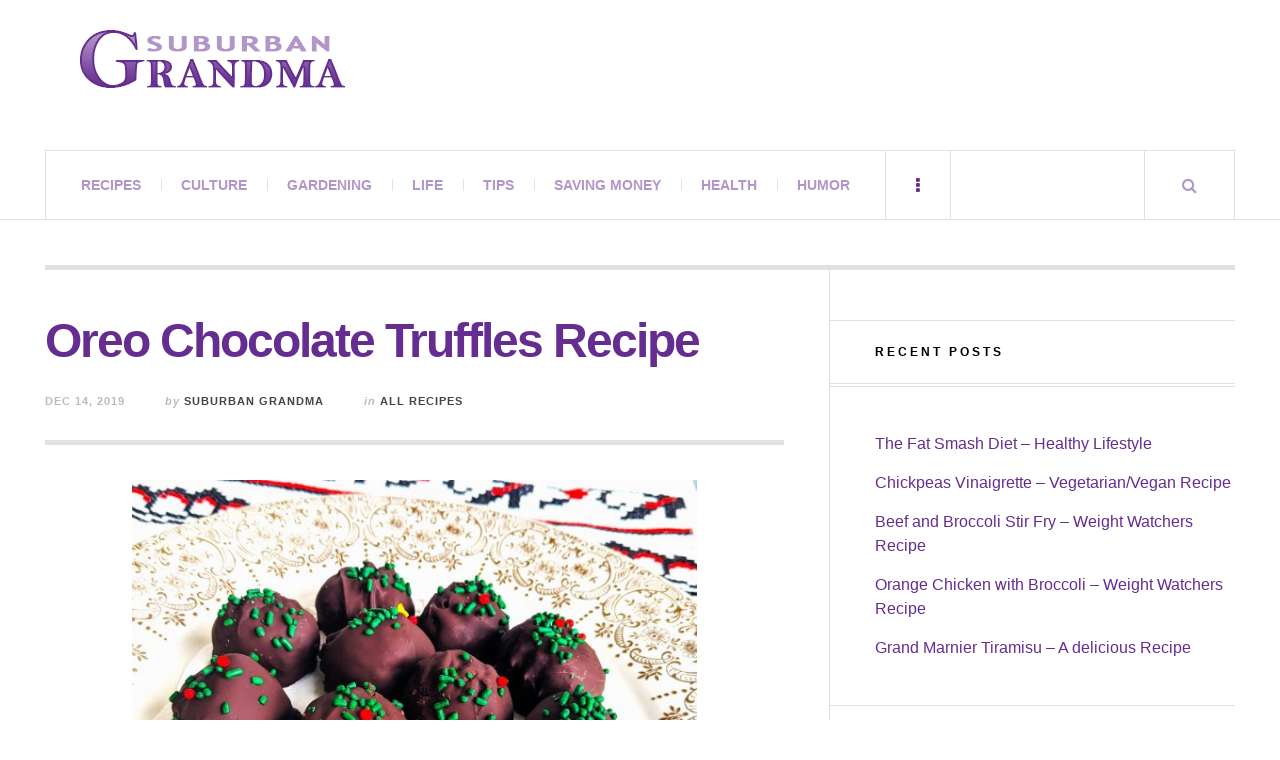

--- FILE ---
content_type: text/html; charset=UTF-8
request_url: https://suburbangrandma.com/oreo-chocolate-truffles-recipe/
body_size: 14630
content:
<!DOCTYPE html><html dir="ltr" lang="en-US" prefix="og: https://ogp.me/ns#"><head><script data-no-optimize="1">var litespeed_docref=sessionStorage.getItem("litespeed_docref");litespeed_docref&&(Object.defineProperty(document,"referrer",{get:function(){return litespeed_docref}}),sessionStorage.removeItem("litespeed_docref"));</script> <meta charset="UTF-8" /><meta name="viewport" content="width=device-width, initial-scale=1" /><link rel="pingback" href="https://suburbangrandma.com/xmlrpc.php" /><title>Oreo Chocolate Truffles Recipe</title><meta name="description" content="If you love chocolate and want to impress your guests with very yummy-looking and easy-to-make truffles, this recipe is for you! It requires very few ingredients and not much fuss to prepare." /><meta name="robots" content="max-image-preview:large" /><meta name="author" content="Suburban Grandma"/><link rel="canonical" href="https://suburbangrandma.com/oreo-chocolate-truffles-recipe/" /><meta name="generator" content="All in One SEO (AIOSEO) 4.9.3" /><meta property="og:locale" content="en_US" /><meta property="og:site_name" content="Suburban Grandma |" /><meta property="og:type" content="article" /><meta property="og:title" content="Oreo Chocolate Truffles Recipe" /><meta property="og:description" content="If you love chocolate and want to impress your guests with very yummy-looking and easy-to-make truffles, this recipe is for you! It requires very few ingredients and not much fuss to prepare." /><meta property="og:url" content="https://suburbangrandma.com/oreo-chocolate-truffles-recipe/" /><meta property="og:image" content="https://suburbangrandma.com/wp-content/uploads/2019/12/chocolate-truffles-scaled.jpg" /><meta property="og:image:secure_url" content="https://suburbangrandma.com/wp-content/uploads/2019/12/chocolate-truffles-scaled.jpg" /><meta property="og:image:width" content="2560" /><meta property="og:image:height" content="2540" /><meta property="article:published_time" content="2019-12-14T06:00:16+00:00" /><meta property="article:modified_time" content="2025-12-22T02:03:10+00:00" /><meta property="article:publisher" content="https://www.facebook.com/Suburban-Grandma-104842077731/" /><meta name="twitter:card" content="summary" /><meta name="twitter:title" content="Oreo Chocolate Truffles Recipe" /><meta name="twitter:description" content="If you love chocolate and want to impress your guests with very yummy-looking and easy-to-make truffles, this recipe is for you! It requires very few ingredients and not much fuss to prepare." /><meta name="twitter:image" content="https://suburbangrandma.com/wp-content/uploads/2019/12/chocolate-truffles-scaled.jpg" /> <script type="application/ld+json" class="aioseo-schema">{"@context":"https:\/\/schema.org","@graph":[{"@type":"Article","@id":"https:\/\/suburbangrandma.com\/oreo-chocolate-truffles-recipe\/#article","name":"Oreo Chocolate Truffles Recipe","headline":"Oreo Chocolate Truffles Recipe","author":{"@id":"https:\/\/suburbangrandma.com\/author\/admin\/#author"},"publisher":{"@id":"https:\/\/suburbangrandma.com\/#organization"},"image":{"@type":"ImageObject","url":"https:\/\/suburbangrandma.com\/wp-content\/uploads\/2019\/12\/chocolate-truffles-scaled.jpg","width":2560,"height":2540},"datePublished":"2019-12-14T01:00:16-05:00","dateModified":"2025-12-21T21:03:10-05:00","inLanguage":"en-US","mainEntityOfPage":{"@id":"https:\/\/suburbangrandma.com\/oreo-chocolate-truffles-recipe\/#webpage"},"isPartOf":{"@id":"https:\/\/suburbangrandma.com\/oreo-chocolate-truffles-recipe\/#webpage"},"articleSection":"All Recipes, Cookies, Desserts, chocolate, cookies, oreo, truffle"},{"@type":"BreadcrumbList","@id":"https:\/\/suburbangrandma.com\/oreo-chocolate-truffles-recipe\/#breadcrumblist","itemListElement":[{"@type":"ListItem","@id":"https:\/\/suburbangrandma.com#listItem","position":1,"name":"Home","item":"https:\/\/suburbangrandma.com","nextItem":{"@type":"ListItem","@id":"https:\/\/suburbangrandma.com\/category\/recipes\/#listItem","name":"All Recipes"}},{"@type":"ListItem","@id":"https:\/\/suburbangrandma.com\/category\/recipes\/#listItem","position":2,"name":"All Recipes","item":"https:\/\/suburbangrandma.com\/category\/recipes\/","nextItem":{"@type":"ListItem","@id":"https:\/\/suburbangrandma.com\/category\/recipes\/cookies-recipes\/#listItem","name":"Cookies"},"previousItem":{"@type":"ListItem","@id":"https:\/\/suburbangrandma.com#listItem","name":"Home"}},{"@type":"ListItem","@id":"https:\/\/suburbangrandma.com\/category\/recipes\/cookies-recipes\/#listItem","position":3,"name":"Cookies","item":"https:\/\/suburbangrandma.com\/category\/recipes\/cookies-recipes\/","nextItem":{"@type":"ListItem","@id":"https:\/\/suburbangrandma.com\/oreo-chocolate-truffles-recipe\/#listItem","name":"Oreo Chocolate Truffles Recipe"},"previousItem":{"@type":"ListItem","@id":"https:\/\/suburbangrandma.com\/category\/recipes\/#listItem","name":"All Recipes"}},{"@type":"ListItem","@id":"https:\/\/suburbangrandma.com\/oreo-chocolate-truffles-recipe\/#listItem","position":4,"name":"Oreo Chocolate Truffles Recipe","previousItem":{"@type":"ListItem","@id":"https:\/\/suburbangrandma.com\/category\/recipes\/cookies-recipes\/#listItem","name":"Cookies"}}]},{"@type":"Organization","@id":"https:\/\/suburbangrandma.com\/#organization","name":"Suburban Grandma","url":"https:\/\/suburbangrandma.com\/","sameAs":["https:\/\/www.facebook.com\/Suburban-Grandma-104842077731\/"]},{"@type":"Person","@id":"https:\/\/suburbangrandma.com\/author\/admin\/#author","url":"https:\/\/suburbangrandma.com\/author\/admin\/","name":"Suburban Grandma","image":{"@type":"ImageObject","@id":"https:\/\/suburbangrandma.com\/oreo-chocolate-truffles-recipe\/#authorImage","url":"https:\/\/suburbangrandma.com\/wp-content\/litespeed\/avatar\/88bfbf3ad48ae78cc69977e64859f4d8.jpg?ver=1768359154","width":96,"height":96,"caption":"Suburban Grandma"}},{"@type":"WebPage","@id":"https:\/\/suburbangrandma.com\/oreo-chocolate-truffles-recipe\/#webpage","url":"https:\/\/suburbangrandma.com\/oreo-chocolate-truffles-recipe\/","name":"Oreo Chocolate Truffles Recipe","description":"If you love chocolate and want to impress your guests with very yummy-looking and easy-to-make truffles, this recipe is for you! It requires very few ingredients and not much fuss to prepare.","inLanguage":"en-US","isPartOf":{"@id":"https:\/\/suburbangrandma.com\/#website"},"breadcrumb":{"@id":"https:\/\/suburbangrandma.com\/oreo-chocolate-truffles-recipe\/#breadcrumblist"},"author":{"@id":"https:\/\/suburbangrandma.com\/author\/admin\/#author"},"creator":{"@id":"https:\/\/suburbangrandma.com\/author\/admin\/#author"},"image":{"@type":"ImageObject","url":"https:\/\/suburbangrandma.com\/wp-content\/uploads\/2019\/12\/chocolate-truffles-scaled.jpg","@id":"https:\/\/suburbangrandma.com\/oreo-chocolate-truffles-recipe\/#mainImage","width":2560,"height":2540},"primaryImageOfPage":{"@id":"https:\/\/suburbangrandma.com\/oreo-chocolate-truffles-recipe\/#mainImage"},"datePublished":"2019-12-14T01:00:16-05:00","dateModified":"2025-12-21T21:03:10-05:00"},{"@type":"WebSite","@id":"https:\/\/suburbangrandma.com\/#website","url":"https:\/\/suburbangrandma.com\/","name":"Suburban Grandma","inLanguage":"en-US","publisher":{"@id":"https:\/\/suburbangrandma.com\/#organization"}}]}</script> <link rel='dns-prefetch' href='//stats.wp.com' /><link rel='dns-prefetch' href='//fonts.googleapis.com' /><link rel='dns-prefetch' href='//v0.wordpress.com' /><link rel="alternate" type="application/rss+xml" title="Suburban Grandma &raquo; Feed" href="https://suburbangrandma.com/feed/" /><link rel="alternate" type="application/rss+xml" title="Suburban Grandma &raquo; Comments Feed" href="https://suburbangrandma.com/comments/feed/" /><link rel="alternate" type="application/rss+xml" title="Suburban Grandma &raquo; Oreo Chocolate Truffles Recipe Comments Feed" href="https://suburbangrandma.com/oreo-chocolate-truffles-recipe/feed/" /><link rel="alternate" title="oEmbed (JSON)" type="application/json+oembed" href="https://suburbangrandma.com/wp-json/oembed/1.0/embed?url=https%3A%2F%2Fsuburbangrandma.com%2Foreo-chocolate-truffles-recipe%2F" /><link rel="alternate" title="oEmbed (XML)" type="text/xml+oembed" href="https://suburbangrandma.com/wp-json/oembed/1.0/embed?url=https%3A%2F%2Fsuburbangrandma.com%2Foreo-chocolate-truffles-recipe%2F&#038;format=xml" /><link data-optimized="2" rel="stylesheet" href="https://suburbangrandma.com/wp-content/litespeed/css/b19fad2d531a844d43efd251c6bd2a4c.css?ver=67335" /><link rel="preload" as="image" href="https://suburbangrandma.com/wp-content/uploads/2015/03/suburban-grandma-logo.png"><link rel="preload" as="image" href="https://suburbangrandma.com/wp-content/uploads/2019/12/chocolate-truffles-600x595.jpg"> <script type="litespeed/javascript" data-src="https://suburbangrandma.com/wp-includes/js/jquery/jquery.min.js" id="jquery-core-js"></script> <link rel="https://api.w.org/" href="https://suburbangrandma.com/wp-json/" /><link rel="alternate" title="JSON" type="application/json" href="https://suburbangrandma.com/wp-json/wp/v2/posts/24" /><link rel="EditURI" type="application/rsd+xml" title="RSD" href="https://suburbangrandma.com/xmlrpc.php?rsd" /><meta name="generator" content="WordPress 6.9" /><link rel='shortlink' href='https://wp.me/p4xNCi-o' /></head><body class="wp-singular post-template-default single single-post postid-24 single-format-standard wp-theme-justwrite wp-child-theme-justwrite-child geoip-continent-NA geoip-country-US geoip-province-WA geoip-name-Seattle"><header id="main-header" class="header-wrap"><div class="wrap"><div class="top logo-image clearfix"><div class="logo logo-image">
<a href="https://suburbangrandma.com" title="Suburban Grandma" class="logo-contents logo-image"><img src="https://suburbangrandma.com/wp-content/uploads/2015/03/suburban-grandma-logo.png" alt="Suburban Grandma" fetchpriority="high" decoding="sync"/></a></div><div class="advertising728"> <script type="text/javascript">google_ad_client = "ca-pub-1513819361454968";
/* Top Banner */
google_ad_slot = "5946364327";
google_ad_width = 728;
google_ad_height = 90;</script> </div></div><nav class="menu-wrap" role="navigation"><ul class="menu-main mobile-menu superfish"><li id="menu-item-17884" class="menu-item menu-item-type-taxonomy menu-item-object-category current-post-ancestor current-menu-parent current-post-parent menu-item-17884"><a href="https://suburbangrandma.com/category/recipes/">Recipes</a></li><li id="menu-item-17885" class="menu-item menu-item-type-taxonomy menu-item-object-category menu-item-17885"><a href="https://suburbangrandma.com/category/culture/">Culture</a></li><li id="menu-item-17886" class="menu-item menu-item-type-taxonomy menu-item-object-category menu-item-17886"><a href="https://suburbangrandma.com/category/gardening/">Gardening</a></li><li id="menu-item-17889" class="menu-item menu-item-type-taxonomy menu-item-object-category menu-item-17889"><a href="https://suburbangrandma.com/category/life/">Life</a></li><li id="menu-item-17891" class="menu-item menu-item-type-taxonomy menu-item-object-category menu-item-17891"><a href="https://suburbangrandma.com/category/tips/">Tips</a></li><li id="menu-item-17890" class="menu-item menu-item-type-taxonomy menu-item-object-category menu-item-17890"><a href="https://suburbangrandma.com/category/saving-money/">Saving Money</a></li><li id="menu-item-17887" class="menu-item menu-item-type-taxonomy menu-item-object-category menu-item-17887"><a href="https://suburbangrandma.com/category/health/">Health</a></li><li id="menu-item-17888" class="menu-item menu-item-type-taxonomy menu-item-object-category menu-item-17888"><a href="https://suburbangrandma.com/category/humor/">Humor</a></li></ul>
<a href="#" class="mobile-menu-button"><i class="fa fa-navicon"></i> </a>
<a href="#" class="browse-more" id="browse-more"><i class="fa fa-ellipsis-v"></i> </a>
<a href="#" class="search-button"><i class="fa fa-search"></i> </a><ul class="header-social-icons clearfix"><li><a href="https://suburbangrandma.com/feed/" class="social-btn right rss"><i class="fa fa-rss"></i> </a></li></ul><div class="search-wrap nobs"><form role="search" id="header-search" method="get" class="search-form" action="https://suburbangrandma.com/">
<input type="submit" class="search-submit" value="Search" /><div class="field-wrap">
<input type="search" class="search-field" placeholder="type your keywords ..." value="" name="s" title="Search for:" /></div></form></div></nav></div></header><div class="wrap" id="content-wrap"><section class="container main-section clearfix"><section class="mini-sidebar"><header class="browse-by-wrap clearfix"><h2 class="browse-by-title">Browse By</h2>
<a href="#" class="close-browse-by"><i class="fa fa-times"></i></a></header><aside class="side-box"><h3 class="sidebar-heading" id="mini-first-title"></h3><nav class="sb-content clearfix"><ul class="normal-list"><li class=""><a href="https://suburbangrandma.com" title="Go Home">Main Page</a></li><li id="menu-item-17892" class="menu-item menu-item-type-post_type menu-item-object-page menu-item-17892"><a href="https://suburbangrandma.com/?page_id=13827">Shopping</a></li><li id="menu-item-17895" class="menu-item menu-item-type-post_type menu-item-object-page menu-item-17895"><a href="https://suburbangrandma.com/about/">About</a></li><li id="menu-item-17894" class="menu-item menu-item-type-post_type menu-item-object-page menu-item-17894"><a href="https://suburbangrandma.com/contact/">Contact</a></li><li id="menu-item-17893" class="menu-item menu-item-type-post_type menu-item-object-page menu-item-17893"><a href="https://suburbangrandma.com/privacy-policy/">Your Privacy</a></li></ul></nav></aside><aside class="side-box"><h3 class="sidebar-heading">Archives</h3><nav class="sb-content clearfix"><ul class="normal-list"><li><a href='https://suburbangrandma.com/2026/01/'>January 2026</a></li><li><a href='https://suburbangrandma.com/2025/12/'>December 2025</a></li><li><a href='https://suburbangrandma.com/2025/11/'>November 2025</a></li><li><a href='https://suburbangrandma.com/2025/10/'>October 2025</a></li><li><a href='https://suburbangrandma.com/2025/09/'>September 2025</a></li><li><a href='https://suburbangrandma.com/2025/08/'>August 2025</a></li><li><a href='https://suburbangrandma.com/2025/07/'>July 2025</a></li><li><a href='https://suburbangrandma.com/2025/06/'>June 2025</a></li><li><a href='https://suburbangrandma.com/2025/05/'>May 2025</a></li><li><a href='https://suburbangrandma.com/2025/04/'>April 2025</a></li><li><a href='https://suburbangrandma.com/2025/03/'>March 2025</a></li><li><a href='https://suburbangrandma.com/2025/02/'>February 2025</a></li></ul></nav></aside><div class="side-box larger"><h3 class="sidebar-heading">Calendar</h3><div class="sb-content clearfix"><table id="wp-calendar" class="wp-calendar-table"><caption>January 2026</caption><thead><tr><th scope="col" aria-label="Monday">M</th><th scope="col" aria-label="Tuesday">T</th><th scope="col" aria-label="Wednesday">W</th><th scope="col" aria-label="Thursday">T</th><th scope="col" aria-label="Friday">F</th><th scope="col" aria-label="Saturday">S</th><th scope="col" aria-label="Sunday">S</th></tr></thead><tbody><tr><td colspan="3" class="pad">&nbsp;</td><td>1</td><td>2</td><td>3</td><td>4</td></tr><tr><td>5</td><td><a href="https://suburbangrandma.com/2026/01/06/" aria-label="Posts published on January 6, 2026">6</a></td><td>7</td><td>8</td><td>9</td><td><a href="https://suburbangrandma.com/2026/01/10/" aria-label="Posts published on January 10, 2026">10</a></td><td>11</td></tr><tr><td>12</td><td>13</td><td><a href="https://suburbangrandma.com/2026/01/14/" aria-label="Posts published on January 14, 2026">14</a></td><td>15</td><td>16</td><td><a href="https://suburbangrandma.com/2026/01/17/" aria-label="Posts published on January 17, 2026">17</a></td><td>18</td></tr><tr><td>19</td><td id="today">20</td><td>21</td><td>22</td><td>23</td><td>24</td><td>25</td></tr><tr><td>26</td><td>27</td><td>28</td><td>29</td><td>30</td><td>31</td><td class="pad" colspan="1">&nbsp;</td></tr></tbody></table><nav aria-label="Previous and next months" class="wp-calendar-nav">
<span class="wp-calendar-nav-prev"><a href="https://suburbangrandma.com/2025/12/">&laquo; Dec</a></span>
<span class="pad">&nbsp;</span>
<span class="wp-calendar-nav-next">&nbsp;</span></nav></div></div><div class="wrap-over-1600"><div class="b160-wrap"><div class="d160"> <script type="text/javascript">google_ad_client = "ca-pub-1513819361454968";
/* Side Banner */
google_ad_slot = "2326047737";
google_ad_width = 160;
google_ad_height = 600;
//-->
<!--</script> <script type="text/javascript" src="//pagead2.googlesyndication.com/pagead/show_ads.js"></script> <br><br> <script type="text/javascript">google_ad_client = "ca-pub-1513819361454968";
/* Side Banner */
google_ad_slot = "2326047737";
google_ad_width = 160;
google_ad_height = 600;
//-->
<!--</script> <script type="text/javascript" src="//pagead2.googlesyndication.com/pagead/show_ads.js"></script> --></div></div></div></section><div class="mini-sidebar-bg"></div><div class="wrap-template-1 clearfix"><section class="content-wrap clearfix" role="main"><section class="posts-wrap single-style-template-1 clearfix"><article id="post-24" class="single-template-1 clearfix post-24 post type-post status-publish format-standard has-post-thumbnail hentry category-recipes category-cookies-recipes category-desserts tag-chocolate tag-cookies tag-oreo tag-truffle"><div class="post-content"><h2 class="title">Oreo Chocolate Truffles Recipe</h2><header class="details clearfix">
<time class="detail left index-post-date" datetime="2019-12-14">Dec 14, 2019</time>			<span class="detail left index-post-author"><em>by</em> <a href="https://suburbangrandma.com/author/admin/">Suburban Grandma</a></span>			<span class="detail left index-post-category"><em>in</em> <a href="https://suburbangrandma.com/category/recipes/" title="View all posts in All Recipes" >All Recipes</a> </span></header><div class="single-content"><p><img fetchpriority="high" decoding="sync" class="wp-image-53264 aligncenter" src="https://suburbangrandma.com/wp-content/uploads/2019/12/chocolate-truffles-600x595.jpg" alt="" width="565" height="560" srcset="https://suburbangrandma.com/wp-content/uploads/2019/12/chocolate-truffles-600x595.jpg 600w, https://suburbangrandma.com/wp-content/uploads/2019/12/chocolate-truffles-1024x1016.jpg 1024w, https://suburbangrandma.com/wp-content/uploads/2019/12/chocolate-truffles-900x893.jpg 900w, https://suburbangrandma.com/wp-content/uploads/2019/12/chocolate-truffles-1536x1524.jpg 1536w, https://suburbangrandma.com/wp-content/uploads/2019/12/chocolate-truffles-2048x2032.jpg 2048w, https://suburbangrandma.com/wp-content/uploads/2019/12/chocolate-truffles-1200x1191.jpg 1200w" sizes="(max-width: 565px) 100vw, 565px"/>If you love chocolate and want to impress your guests with very yummy-looking and easy-to-make truffles, this recipe is for you!</p><p>It requires only a few ingredients and very little effort to prepare.</p><p>This recipe yields 40 truffles.</p><p><div id="zlrecipe-container-111" class="zlrecipe-container-border" ><div itemscope itemtype="http://schema.org/Recipe" id="zlrecipe-container" class="serif zlrecipe"><div id="zlrecipe-innerdiv"><div class="item b-b"><div class="zlrecipe-print-link fl-r"><a class="print-link" title="Print this recipe" href="javascript:void(0);" onclick="zlrPrint('zlrecipe-container-111', 'https://suburbangrandma.com/wp-content/plugins/ziplist-recipe-plugin/'); return false"><img decoding="async" src="https://suburbangrandma.com/wp-content/uploads/2023/11/172530_print_icon.png"></a></div><div id="zl-recipe-link-111" class="zl-recipe-link fl-r zl-rmvd"></div><div id="zlrecipe-title" itemprop="name" class="b-b h-1 strong" >Oreo Chocolate Truffles Recipe</div></div><div class="zlmeta zlclear"><div class="fl-l width-50"></div><div class="fl-l width-50"></div><div class="zlclear"></div></div><div class="img-desc-wrap"><p class="t-a-c hide-print">
<img decoding="async" class="photo" itemprop="image" src="https://i0.wp.com/suburbangrandma.com/wp-content/uploads/2019/12/chocolate-truffles-scaled.jpg?zoom=2&resize=600%2C400&ssl=1" title="Oreo Chocolate Truffles Recipe" alt="Oreo Chocolate Truffles Recipe"  /></p></div><p id="zlrecipe-ingredients" class="h-4 strong">Ingredients</p><ul id="zlrecipe-ingredients-list"><li id="zlrecipe-ingredient-0" class="ingredient" itemprop="ingredients">1 regular size package of Oreo cookies (NOT double-stuffed), finely crushed in a food processor</li><li id="zlrecipe-ingredient-1" class="ingredient" itemprop="ingredients">8 oz of cream cheese, at room temperature</li><li id="zlrecipe-ingredient-2" class="ingredient" itemprop="ingredients">1/4 tsp. rum extract, or your favorite flavor</li><li id="zlrecipe-ingredient-3" class="ingredient" itemprop="ingredients">12 oz bag of chocolate morsels, melted</li><li id="zlrecipe-ingredient-4" class="ingredient" itemprop="ingredients"></li><li id="zlrecipe-ingredient-5" class="ingredient" itemprop="ingredients">1-3 tsp. vegetable or canola oil (optional) see note below.</li></ul><p id="zlrecipe-instructions" class="h-4 strong">Instructions</p><ol id="zlrecipe-instructions-list" class="instructions"><li id="zlrecipe-instruction-0" class="instruction" itemprop="recipeInstructions">Mix the crushed Oreo cookies with the cream cheese and extract to form cookie dough.</li><li id="zlrecipe-instruction-1" class="instruction" itemprop="recipeInstructions">Use a teaspoon, or small meatball scoop, and form into balls of 1 inch in diameter, until all mixture is used up.</li><li id="zlrecipe-instruction-2" class="instruction" itemprop="recipeInstructions">Line couple of cookie sheets with parchment paper and arrange your cookie balls on it evenly spaced so they don't touch.</li><li id="zlrecipe-instruction-3" class="instruction" itemprop="recipeInstructions">Melt the chocolate morsels in a pot on the stove top (or in the microwave), and keep it warm at all time during the dipping process. I used a double boiler on medium heat to melt the chocolate, then on low heat to keep it warm.  (see note below about adding oil to chocolate to thin it out)</li><li id="zlrecipe-instruction-4" class="instruction" itemprop="recipeInstructions">Using a teaspoon or a fork, place one ball at a time in the melted chocolate and roll it around for even coating.</li><li id="zlrecipe-instruction-5" class="instruction" itemprop="recipeInstructions">Place each ball back on the lined cookie sheet.</li><li id="zlrecipe-instruction-6" class="instruction" itemprop="recipeInstructions">Sprinkle tops of truffles with colored sugar, colorful sprinkles, or chopped nuts.</li><li id="zlrecipe-instruction-7" class="instruction" itemprop="recipeInstructions">Cool completely before serving.</li><li id="zlrecipe-instruction-8" class="instruction" itemprop="recipeInstructions">Store truffles in a covered container in a cool place, separating each layer with parchment paper.</li></ol><p id="zlrecipe-notes" class="h-4 strong">Notes</p><div id="zlrecipe-notes-list"><p class="notes">To achieve the correct dipping consistency of the melted chocolate you may need to add vegetable or canola oil, 1 tsp. at a time, by mixing it into the warm melted chocolate.  I used a total of 3 tsp. of oil in this recipe,</p><p class="notes">No need to worry about having these out at room temperature throughout your entertaining time, since they still keep their great taste and shape.</p><p class="notes">These also make a wonderful addition to a cookie tin, to share with friends and coworkers.</p><p class="notes">I would not recommend the Double Stuffed Oreo cookies, as they make the mixture too rich, thus much more difficult to coat them with chocolate. </p></div><div class="ziplist-recipe-plugin" style="display: none;">3.1</div><a id="zl-printed-permalink" href="https://suburbangrandma.com/oreo-chocolate-truffles-recipe/"title="Permalink to Recipe">https://suburbangrandma.com/oreo-chocolate-truffles-recipe/</a></div></div></div></p><p>&nbsp;</p><div class="sharedaddy sd-sharing-enabled"><div class="robots-nocontent sd-block sd-social sd-social-icon sd-sharing"><h3 class="sd-title">Share this:</h3><div class="sd-content"><ul><li class="share-facebook"><a rel="nofollow noopener noreferrer"
data-shared="sharing-facebook-24"
class="share-facebook sd-button share-icon no-text"
href="https://suburbangrandma.com/oreo-chocolate-truffles-recipe/?share=facebook"
target="_blank"
aria-labelledby="sharing-facebook-24"
>
<span id="sharing-facebook-24" hidden>Click to share on Facebook (Opens in new window)</span>
<span>Facebook</span>
</a></li><li class="share-twitter"><a rel="nofollow noopener noreferrer"
data-shared="sharing-twitter-24"
class="share-twitter sd-button share-icon no-text"
href="https://suburbangrandma.com/oreo-chocolate-truffles-recipe/?share=twitter"
target="_blank"
aria-labelledby="sharing-twitter-24"
>
<span id="sharing-twitter-24" hidden>Click to share on X (Opens in new window)</span>
<span>X</span>
</a></li><li class="share-pinterest"><a rel="nofollow noopener noreferrer"
data-shared="sharing-pinterest-24"
class="share-pinterest sd-button share-icon no-text"
href="https://suburbangrandma.com/oreo-chocolate-truffles-recipe/?share=pinterest"
target="_blank"
aria-labelledby="sharing-pinterest-24"
>
<span id="sharing-pinterest-24" hidden>Click to share on Pinterest (Opens in new window)</span>
<span>Pinterest</span>
</a></li><li class="share-reddit"><a rel="nofollow noopener noreferrer"
data-shared="sharing-reddit-24"
class="share-reddit sd-button share-icon no-text"
href="https://suburbangrandma.com/oreo-chocolate-truffles-recipe/?share=reddit"
target="_blank"
aria-labelledby="sharing-reddit-24"
>
<span id="sharing-reddit-24" hidden>Click to share on Reddit (Opens in new window)</span>
<span>Reddit</span>
</a></li><li class="share-email"><a rel="nofollow noopener noreferrer"
data-shared="sharing-email-24"
class="share-email sd-button share-icon no-text"
href="mailto:?subject=%5BShared%20Post%5D%20Oreo%20Chocolate%20Truffles%20Recipe&#038;body=https%3A%2F%2Fsuburbangrandma.com%2Foreo-chocolate-truffles-recipe%2F&#038;share=email"
target="_blank"
aria-labelledby="sharing-email-24"
data-email-share-error-title="Do you have email set up?" data-email-share-error-text="If you&#039;re having problems sharing via email, you might not have email set up for your browser. You may need to create a new email yourself." data-email-share-nonce="7d8ab3ac53" data-email-share-track-url="https://suburbangrandma.com/oreo-chocolate-truffles-recipe/?share=email">
<span id="sharing-email-24" hidden>Click to email a link to a friend (Opens in new window)</span>
<span>Email</span>
</a></li><li class="share-end"></li></ul></div></div></div><div id='jp-relatedposts' class='jp-relatedposts' ><h3 class="jp-relatedposts-headline"><em>Related</em></h3></div><div class="post-tags-wrap clearfix"><strong>Tagged with:</strong> <span><a href="https://suburbangrandma.com/tag/chocolate/" rel="tag">chocolate</a></span>, <span><a href="https://suburbangrandma.com/tag/cookies/" rel="tag">cookies</a></span>, <span><a href="https://suburbangrandma.com/tag/oreo/" rel="tag">oreo</a></span>, <span><a href="https://suburbangrandma.com/tag/truffle/" rel="tag">truffle</a></span></div></div></div></article></section><section class="about-share clearfix"><div class="as-wrap clearfix"><aside class="share-pagination clearfix"><div class="post-navigation clearfix"><a href="https://suburbangrandma.com/st-nicholas-ukrainian-catholic-church/" class="prev-post" title="Previous Post"><i class="fa fa-angle-left"></i> </a><a href="https://suburbangrandma.com/miniature-nut-cups-tea-tassies-recipe/" class="next-post" title="Next Post"><i class="fa fa-angle-right"></i> </a></div><div class="clear-border"></div></aside><aside class="about-the-author clearfix"><h2 class="title"><span class="about-inner">About the author</span> <span class="author">Suburban Grandma</span></h2><div class="ata-wrap clearfix"><figure class="avatar-wrap">
<img alt='' src='https://suburbangrandma.com/wp-content/litespeed/avatar/e7e8ea4b5cba08bada5ac09343c76420.jpg?ver=1768359274' srcset='https://suburbangrandma.com/wp-content/litespeed/avatar/74369c97ac5f826a20538fbf0aeb0dc6.jpg?ver=1768359274 2x' class='avatar avatar-58 photo' height='58' width='58' decoding='async'/></figure><div class="info"></div></div><div class="clear-border"></div></aside></div></section><section id="comments" class="comments-area"><div id="respond" class="comment-respond"><h3 id="reply-title" class="comment-reply-title">Leave a Reply</h3><form action="https://suburbangrandma.com/wp-comments-post.php" method="post" id="commentform" class="comment-form"><p class="comment-notes"><span id="email-notes">Your email address will not be published.</span> <span class="required-field-message">Required fields are marked <span class="required">*</span></span></p><p class="comment-form-comment"><label for="comment">Comment <span class="required">*</span></label><textarea id="comment" name="comment" cols="45" rows="8" maxlength="65525" required></textarea></p><p class="comment-form-author"><label for="author">Name <span class="required">*</span></label> <input id="author" name="author" type="text" value="" size="30" maxlength="245" autocomplete="name" required /></p><p class="comment-form-email"><label for="email">Email <span class="required">*</span></label> <input id="email" name="email" type="email" value="" size="30" maxlength="100" aria-describedby="email-notes" autocomplete="email" required /></p><p class="comment-form-url"><label for="url">Website</label> <input id="url" name="url" type="url" value="" size="30" maxlength="200" autocomplete="url" /></p><p class="form-submit"><input name="submit" type="submit" id="submit" class="submit" value="Post Comment" /> <input type='hidden' name='comment_post_ID' value='24' id='comment_post_ID' />
<input type='hidden' name='comment_parent' id='comment_parent' value='0' /></p><p style="display: none;"><input type="hidden" id="akismet_comment_nonce" name="akismet_comment_nonce" value="630db209a7" /></p><p style="display: none !important;" class="akismet-fields-container" data-prefix="ak_"><label>&#916;<textarea name="ak_hp_textarea" cols="45" rows="8" maxlength="100"></textarea></label><input type="hidden" id="ak_js_1" name="ak_js" value="146"/><script>document.getElementById( "ak_js_1" ).setAttribute( "value", ( new Date() ).getTime() );</script></p></form></div><p class="akismet_comment_form_privacy_notice">This site uses Akismet to reduce spam. <a href="https://akismet.com/privacy/" target="_blank" rel="nofollow noopener">Learn how your comment data is processed.</a></p></section></section><section class="sidebar posts-sidebar clearfix"><aside id="recent-posts-3" class="side-box clearfix widget widget_recent_entries"><div class="sb-content clearfix"><h3 class="sidebar-heading">Recent Posts</h3><ul><li>
<a href="https://suburbangrandma.com/the-fat-smash-diet-healthy-lifestyle/">The Fat Smash Diet &#8211; Healthy Lifestyle</a></li><li>
<a href="https://suburbangrandma.com/chick-peas-vinaigrette-vegetarianvegan-recipe/">Chickpeas Vinaigrette &#8211; Vegetarian/Vegan Recipe</a></li><li>
<a href="https://suburbangrandma.com/beef-and-broccoli-stir-fry-weight-watchers-recipe/">Beef and Broccoli Stir Fry &#8211; Weight Watchers Recipe</a></li><li>
<a href="https://suburbangrandma.com/orange-chicken-with-broccoli-weight-watchers-recipe/">Orange Chicken with Broccoli &#8211; Weight Watchers Recipe</a></li><li>
<a href="https://suburbangrandma.com/grand-marnier-tiramisu-simple-recipe/">Grand Marnier Tiramisu &#8211; A delicious Recipe</a></li></ul></div></aside><aside id="categories-4" class="side-box clearfix widget widget_categories"><div class="sb-content clearfix"><h3 class="sidebar-heading">Categories</h3><ul><li class="cat-item cat-item-8"><a href="https://suburbangrandma.com/category/recipes/">All Recipes</a></li><li class="cat-item cat-item-1384"><a href="https://suburbangrandma.com/category/recipes/appetizers/">Appetizers</a></li><li class="cat-item cat-item-3603"><a href="https://suburbangrandma.com/category/arts-and-crafts-2/">Arts and Crafts</a></li><li class="cat-item cat-item-1377"><a href="https://suburbangrandma.com/category/recipes/beef-recipes/">Beef</a></li><li class="cat-item cat-item-1376"><a href="https://suburbangrandma.com/category/recipes/breads/">Breads</a></li><li class="cat-item cat-item-4129"><a href="https://suburbangrandma.com/category/breakfast-recipes/">Breakfast Recipes</a></li><li class="cat-item cat-item-1373"><a href="https://suburbangrandma.com/category/recipes/cakes/">Cakes</a></li><li class="cat-item cat-item-1381"><a href="https://suburbangrandma.com/category/recipes/casseroles/">Casseroles</a></li><li class="cat-item cat-item-1379"><a href="https://suburbangrandma.com/category/recipes/chicken-recipes/">Chicken</a></li><li class="cat-item cat-item-3590"><a href="https://suburbangrandma.com/category/children-birthday-party-themes/">Children Birthday Party Themes</a></li><li class="cat-item cat-item-1374"><a href="https://suburbangrandma.com/category/recipes/cookies-recipes/">Cookies</a></li><li class="cat-item cat-item-26"><a href="https://suburbangrandma.com/category/cookware/">Cookware</a></li><li class="cat-item cat-item-3"><a href="https://suburbangrandma.com/category/culture/">Culture</a></li><li class="cat-item cat-item-1383"><a href="https://suburbangrandma.com/category/recipes/desserts/">Desserts</a></li><li class="cat-item cat-item-1386"><a href="https://suburbangrandma.com/category/recipes/fish-recipes/">Fish</a></li><li class="cat-item cat-item-14"><a href="https://suburbangrandma.com/category/gadgets/">Gadgets</a></li><li class="cat-item cat-item-201"><a href="https://suburbangrandma.com/category/gardening/">Gardening</a></li><li class="cat-item cat-item-20"><a href="https://suburbangrandma.com/category/health/">Health</a></li><li class="cat-item cat-item-55"><a href="https://suburbangrandma.com/category/humor/">Humor</a></li><li class="cat-item cat-item-650"><a href="https://suburbangrandma.com/category/life/">Life</a></li><li class="cat-item cat-item-1371"><a href="https://suburbangrandma.com/category/recipes/meatless-dishes/">Meatless dishes</a></li><li class="cat-item cat-item-1378"><a href="https://suburbangrandma.com/category/recipes/pork/">Pork</a></li><li class="cat-item cat-item-1382"><a href="https://suburbangrandma.com/category/recipes/salads-and-vinaigrettes/">Salads and Vinaigrettes</a></li><li class="cat-item cat-item-7"><a href="https://suburbangrandma.com/category/saving-money/">Saving Money</a></li><li class="cat-item cat-item-24"><a href="https://suburbangrandma.com/category/small-kitchen-appliances/">Small Kitchen Appliances</a></li><li class="cat-item cat-item-1372"><a href="https://suburbangrandma.com/category/recipes/soups/">Soups</a></li><li class="cat-item cat-item-648"><a href="https://suburbangrandma.com/category/tips/">Tips</a></li><li class="cat-item cat-item-1375"><a href="https://suburbangrandma.com/category/recipes/tortes/">Tortes</a></li><li class="cat-item cat-item-1380"><a href="https://suburbangrandma.com/category/recipes/turkey-recipes/">Turkey</a></li><li class="cat-item cat-item-1"><a href="https://suburbangrandma.com/category/uncategorized/">Uncategorized</a></li><li class="cat-item cat-item-2590"><a href="https://suburbangrandma.com/category/culture/weddings/">Weddings</a></li><li class="cat-item cat-item-29"><a href="https://suburbangrandma.com/category/words-of-wisdom/">Words of Wisdom</a></li></ul></div></aside></section></div></section><section class="container footer-widgets builder clearfix"><div class="col threecol fw-1 clearfix"></div><div class="col threecol fw-2 clearfix"></div><div class="cleardiv"></div><div class="col threecol fw-3 clearfix"></div><div class="col threecol fw-4 clearfix last"></div></section><footer id="main-footer" class="footer-wrap clearfix"><aside class="footer-credits">
<a href="https://suburbangrandma.com" title="Suburban Grandma" rel="nofollow" class="blog-title">Suburban Grandma</a>
<strong class="copyright">Copyright 2018 SuburbanGrandma.com. All rights reserved.</strong></aside>
<a href="#" class="back-to-top"><i class="fa fa-angle-up"></i> </a></footer></div> <script type="speculationrules">{"prefetch":[{"source":"document","where":{"and":[{"href_matches":"/*"},{"not":{"href_matches":["/wp-*.php","/wp-admin/*","/wp-content/uploads/*","/wp-content/*","/wp-content/plugins/*","/wp-content/themes/justwrite-child/*","/wp-content/themes/justwrite/*","/*\\?(.+)"]}},{"not":{"selector_matches":"a[rel~=\"nofollow\"]"}},{"not":{"selector_matches":".no-prefetch, .no-prefetch a"}}]},"eagerness":"conservative"}]}</script> <script id="jetpack-stats-js-before" type="litespeed/javascript">_stq=window._stq||[];_stq.push(["view",{"v":"ext","blog":"67160898","post":"24","tz":"-5","srv":"suburbangrandma.com","j":"1:15.4"}]);_stq.push(["clickTrackerInit","67160898","24"])</script> <script type="text/javascript" src="https://stats.wp.com/e-202604.js" id="jetpack-stats-js" defer="defer" data-wp-strategy="defer"></script> <script type="litespeed/javascript">(function(i,s,o,g,r,a,m){i.GoogleAnalyticsObject=r;i[r]=i[r]||function(){(i[r].q=i[r].q||[]).push(arguments)},i[r].l=1*new Date();a=s.createElement(o),m=s.getElementsByTagName(o)[0];a.async=1;a.src=g;m.parentNode.insertBefore(a,m)})(window,document,'script','//www.google-analytics.com/analytics.js','ga');ga('create','UA-6874682-1','auto');ga('send','pageview')</script> <script data-no-optimize="1">window.lazyLoadOptions=Object.assign({},{threshold:300},window.lazyLoadOptions||{});!function(t,e){"object"==typeof exports&&"undefined"!=typeof module?module.exports=e():"function"==typeof define&&define.amd?define(e):(t="undefined"!=typeof globalThis?globalThis:t||self).LazyLoad=e()}(this,function(){"use strict";function e(){return(e=Object.assign||function(t){for(var e=1;e<arguments.length;e++){var n,a=arguments[e];for(n in a)Object.prototype.hasOwnProperty.call(a,n)&&(t[n]=a[n])}return t}).apply(this,arguments)}function o(t){return e({},at,t)}function l(t,e){return t.getAttribute(gt+e)}function c(t){return l(t,vt)}function s(t,e){return function(t,e,n){e=gt+e;null!==n?t.setAttribute(e,n):t.removeAttribute(e)}(t,vt,e)}function i(t){return s(t,null),0}function r(t){return null===c(t)}function u(t){return c(t)===_t}function d(t,e,n,a){t&&(void 0===a?void 0===n?t(e):t(e,n):t(e,n,a))}function f(t,e){et?t.classList.add(e):t.className+=(t.className?" ":"")+e}function _(t,e){et?t.classList.remove(e):t.className=t.className.replace(new RegExp("(^|\\s+)"+e+"(\\s+|$)")," ").replace(/^\s+/,"").replace(/\s+$/,"")}function g(t){return t.llTempImage}function v(t,e){!e||(e=e._observer)&&e.unobserve(t)}function b(t,e){t&&(t.loadingCount+=e)}function p(t,e){t&&(t.toLoadCount=e)}function n(t){for(var e,n=[],a=0;e=t.children[a];a+=1)"SOURCE"===e.tagName&&n.push(e);return n}function h(t,e){(t=t.parentNode)&&"PICTURE"===t.tagName&&n(t).forEach(e)}function a(t,e){n(t).forEach(e)}function m(t){return!!t[lt]}function E(t){return t[lt]}function I(t){return delete t[lt]}function y(e,t){var n;m(e)||(n={},t.forEach(function(t){n[t]=e.getAttribute(t)}),e[lt]=n)}function L(a,t){var o;m(a)&&(o=E(a),t.forEach(function(t){var e,n;e=a,(t=o[n=t])?e.setAttribute(n,t):e.removeAttribute(n)}))}function k(t,e,n){f(t,e.class_loading),s(t,st),n&&(b(n,1),d(e.callback_loading,t,n))}function A(t,e,n){n&&t.setAttribute(e,n)}function O(t,e){A(t,rt,l(t,e.data_sizes)),A(t,it,l(t,e.data_srcset)),A(t,ot,l(t,e.data_src))}function w(t,e,n){var a=l(t,e.data_bg_multi),o=l(t,e.data_bg_multi_hidpi);(a=nt&&o?o:a)&&(t.style.backgroundImage=a,n=n,f(t=t,(e=e).class_applied),s(t,dt),n&&(e.unobserve_completed&&v(t,e),d(e.callback_applied,t,n)))}function x(t,e){!e||0<e.loadingCount||0<e.toLoadCount||d(t.callback_finish,e)}function M(t,e,n){t.addEventListener(e,n),t.llEvLisnrs[e]=n}function N(t){return!!t.llEvLisnrs}function z(t){if(N(t)){var e,n,a=t.llEvLisnrs;for(e in a){var o=a[e];n=e,o=o,t.removeEventListener(n,o)}delete t.llEvLisnrs}}function C(t,e,n){var a;delete t.llTempImage,b(n,-1),(a=n)&&--a.toLoadCount,_(t,e.class_loading),e.unobserve_completed&&v(t,n)}function R(i,r,c){var l=g(i)||i;N(l)||function(t,e,n){N(t)||(t.llEvLisnrs={});var a="VIDEO"===t.tagName?"loadeddata":"load";M(t,a,e),M(t,"error",n)}(l,function(t){var e,n,a,o;n=r,a=c,o=u(e=i),C(e,n,a),f(e,n.class_loaded),s(e,ut),d(n.callback_loaded,e,a),o||x(n,a),z(l)},function(t){var e,n,a,o;n=r,a=c,o=u(e=i),C(e,n,a),f(e,n.class_error),s(e,ft),d(n.callback_error,e,a),o||x(n,a),z(l)})}function T(t,e,n){var a,o,i,r,c;t.llTempImage=document.createElement("IMG"),R(t,e,n),m(c=t)||(c[lt]={backgroundImage:c.style.backgroundImage}),i=n,r=l(a=t,(o=e).data_bg),c=l(a,o.data_bg_hidpi),(r=nt&&c?c:r)&&(a.style.backgroundImage='url("'.concat(r,'")'),g(a).setAttribute(ot,r),k(a,o,i)),w(t,e,n)}function G(t,e,n){var a;R(t,e,n),a=e,e=n,(t=Et[(n=t).tagName])&&(t(n,a),k(n,a,e))}function D(t,e,n){var a;a=t,(-1<It.indexOf(a.tagName)?G:T)(t,e,n)}function S(t,e,n){var a;t.setAttribute("loading","lazy"),R(t,e,n),a=e,(e=Et[(n=t).tagName])&&e(n,a),s(t,_t)}function V(t){t.removeAttribute(ot),t.removeAttribute(it),t.removeAttribute(rt)}function j(t){h(t,function(t){L(t,mt)}),L(t,mt)}function F(t){var e;(e=yt[t.tagName])?e(t):m(e=t)&&(t=E(e),e.style.backgroundImage=t.backgroundImage)}function P(t,e){var n;F(t),n=e,r(e=t)||u(e)||(_(e,n.class_entered),_(e,n.class_exited),_(e,n.class_applied),_(e,n.class_loading),_(e,n.class_loaded),_(e,n.class_error)),i(t),I(t)}function U(t,e,n,a){var o;n.cancel_on_exit&&(c(t)!==st||"IMG"===t.tagName&&(z(t),h(o=t,function(t){V(t)}),V(o),j(t),_(t,n.class_loading),b(a,-1),i(t),d(n.callback_cancel,t,e,a)))}function $(t,e,n,a){var o,i,r=(i=t,0<=bt.indexOf(c(i)));s(t,"entered"),f(t,n.class_entered),_(t,n.class_exited),o=t,i=a,n.unobserve_entered&&v(o,i),d(n.callback_enter,t,e,a),r||D(t,n,a)}function q(t){return t.use_native&&"loading"in HTMLImageElement.prototype}function H(t,o,i){t.forEach(function(t){return(a=t).isIntersecting||0<a.intersectionRatio?$(t.target,t,o,i):(e=t.target,n=t,a=o,t=i,void(r(e)||(f(e,a.class_exited),U(e,n,a,t),d(a.callback_exit,e,n,t))));var e,n,a})}function B(e,n){var t;tt&&!q(e)&&(n._observer=new IntersectionObserver(function(t){H(t,e,n)},{root:(t=e).container===document?null:t.container,rootMargin:t.thresholds||t.threshold+"px"}))}function J(t){return Array.prototype.slice.call(t)}function K(t){return t.container.querySelectorAll(t.elements_selector)}function Q(t){return c(t)===ft}function W(t,e){return e=t||K(e),J(e).filter(r)}function X(e,t){var n;(n=K(e),J(n).filter(Q)).forEach(function(t){_(t,e.class_error),i(t)}),t.update()}function t(t,e){var n,a,t=o(t);this._settings=t,this.loadingCount=0,B(t,this),n=t,a=this,Y&&window.addEventListener("online",function(){X(n,a)}),this.update(e)}var Y="undefined"!=typeof window,Z=Y&&!("onscroll"in window)||"undefined"!=typeof navigator&&/(gle|ing|ro)bot|crawl|spider/i.test(navigator.userAgent),tt=Y&&"IntersectionObserver"in window,et=Y&&"classList"in document.createElement("p"),nt=Y&&1<window.devicePixelRatio,at={elements_selector:".lazy",container:Z||Y?document:null,threshold:300,thresholds:null,data_src:"src",data_srcset:"srcset",data_sizes:"sizes",data_bg:"bg",data_bg_hidpi:"bg-hidpi",data_bg_multi:"bg-multi",data_bg_multi_hidpi:"bg-multi-hidpi",data_poster:"poster",class_applied:"applied",class_loading:"litespeed-loading",class_loaded:"litespeed-loaded",class_error:"error",class_entered:"entered",class_exited:"exited",unobserve_completed:!0,unobserve_entered:!1,cancel_on_exit:!0,callback_enter:null,callback_exit:null,callback_applied:null,callback_loading:null,callback_loaded:null,callback_error:null,callback_finish:null,callback_cancel:null,use_native:!1},ot="src",it="srcset",rt="sizes",ct="poster",lt="llOriginalAttrs",st="loading",ut="loaded",dt="applied",ft="error",_t="native",gt="data-",vt="ll-status",bt=[st,ut,dt,ft],pt=[ot],ht=[ot,ct],mt=[ot,it,rt],Et={IMG:function(t,e){h(t,function(t){y(t,mt),O(t,e)}),y(t,mt),O(t,e)},IFRAME:function(t,e){y(t,pt),A(t,ot,l(t,e.data_src))},VIDEO:function(t,e){a(t,function(t){y(t,pt),A(t,ot,l(t,e.data_src))}),y(t,ht),A(t,ct,l(t,e.data_poster)),A(t,ot,l(t,e.data_src)),t.load()}},It=["IMG","IFRAME","VIDEO"],yt={IMG:j,IFRAME:function(t){L(t,pt)},VIDEO:function(t){a(t,function(t){L(t,pt)}),L(t,ht),t.load()}},Lt=["IMG","IFRAME","VIDEO"];return t.prototype={update:function(t){var e,n,a,o=this._settings,i=W(t,o);{if(p(this,i.length),!Z&&tt)return q(o)?(e=o,n=this,i.forEach(function(t){-1!==Lt.indexOf(t.tagName)&&S(t,e,n)}),void p(n,0)):(t=this._observer,o=i,t.disconnect(),a=t,void o.forEach(function(t){a.observe(t)}));this.loadAll(i)}},destroy:function(){this._observer&&this._observer.disconnect(),K(this._settings).forEach(function(t){I(t)}),delete this._observer,delete this._settings,delete this.loadingCount,delete this.toLoadCount},loadAll:function(t){var e=this,n=this._settings;W(t,n).forEach(function(t){v(t,e),D(t,n,e)})},restoreAll:function(){var e=this._settings;K(e).forEach(function(t){P(t,e)})}},t.load=function(t,e){e=o(e);D(t,e)},t.resetStatus=function(t){i(t)},t}),function(t,e){"use strict";function n(){e.body.classList.add("litespeed_lazyloaded")}function a(){console.log("[LiteSpeed] Start Lazy Load"),o=new LazyLoad(Object.assign({},t.lazyLoadOptions||{},{elements_selector:"[data-lazyloaded]",callback_finish:n})),i=function(){o.update()},t.MutationObserver&&new MutationObserver(i).observe(e.documentElement,{childList:!0,subtree:!0,attributes:!0})}var o,i;t.addEventListener?t.addEventListener("load",a,!1):t.attachEvent("onload",a)}(window,document);</script><script data-no-optimize="1">window.litespeed_ui_events=window.litespeed_ui_events||["mouseover","click","keydown","wheel","touchmove","touchstart"];var urlCreator=window.URL||window.webkitURL;function litespeed_load_delayed_js_force(){console.log("[LiteSpeed] Start Load JS Delayed"),litespeed_ui_events.forEach(e=>{window.removeEventListener(e,litespeed_load_delayed_js_force,{passive:!0})}),document.querySelectorAll("iframe[data-litespeed-src]").forEach(e=>{e.setAttribute("src",e.getAttribute("data-litespeed-src"))}),"loading"==document.readyState?window.addEventListener("DOMContentLoaded",litespeed_load_delayed_js):litespeed_load_delayed_js()}litespeed_ui_events.forEach(e=>{window.addEventListener(e,litespeed_load_delayed_js_force,{passive:!0})});async function litespeed_load_delayed_js(){let t=[];for(var d in document.querySelectorAll('script[type="litespeed/javascript"]').forEach(e=>{t.push(e)}),t)await new Promise(e=>litespeed_load_one(t[d],e));document.dispatchEvent(new Event("DOMContentLiteSpeedLoaded")),window.dispatchEvent(new Event("DOMContentLiteSpeedLoaded"))}function litespeed_load_one(t,e){console.log("[LiteSpeed] Load ",t);var d=document.createElement("script");d.addEventListener("load",e),d.addEventListener("error",e),t.getAttributeNames().forEach(e=>{"type"!=e&&d.setAttribute("data-src"==e?"src":e,t.getAttribute(e))});let a=!(d.type="text/javascript");!d.src&&t.textContent&&(d.src=litespeed_inline2src(t.textContent),a=!0),t.after(d),t.remove(),a&&e()}function litespeed_inline2src(t){try{var d=urlCreator.createObjectURL(new Blob([t.replace(/^(?:<!--)?(.*?)(?:-->)?$/gm,"$1")],{type:"text/javascript"}))}catch(e){d="data:text/javascript;base64,"+btoa(t.replace(/^(?:<!--)?(.*?)(?:-->)?$/gm,"$1"))}return d}</script><script data-no-optimize="1">var litespeed_vary=document.cookie.replace(/(?:(?:^|.*;\s*)_lscache_vary\s*\=\s*([^;]*).*$)|^.*$/,"");litespeed_vary||fetch("/wp-content/plugins/litespeed-cache/guest.vary.php",{method:"POST",cache:"no-cache",redirect:"follow"}).then(e=>e.json()).then(e=>{console.log(e),e.hasOwnProperty("reload")&&"yes"==e.reload&&(sessionStorage.setItem("litespeed_docref",document.referrer),window.location.reload(!0))});</script><script data-optimized="1" type="litespeed/javascript" data-src="https://suburbangrandma.com/wp-content/litespeed/js/3aa4c563c7c814a87d9f154321ddbd9e.js?ver=67335"></script></body></html>
<!-- Page optimized by LiteSpeed Cache @2026-01-20 02:02:49 -->

<!-- Page cached by LiteSpeed Cache 7.7 on 2026-01-20 02:02:49 -->
<!-- Guest Mode -->
<!-- QUIC.cloud UCSS in queue -->

--- FILE ---
content_type: text/html; charset=utf-8
request_url: https://www.google.com/recaptcha/api2/aframe
body_size: 268
content:
<!DOCTYPE HTML><html><head><meta http-equiv="content-type" content="text/html; charset=UTF-8"></head><body><script nonce="7syxwGouUONF2pCOMWKxCQ">/** Anti-fraud and anti-abuse applications only. See google.com/recaptcha */ try{var clients={'sodar':'https://pagead2.googlesyndication.com/pagead/sodar?'};window.addEventListener("message",function(a){try{if(a.source===window.parent){var b=JSON.parse(a.data);var c=clients[b['id']];if(c){var d=document.createElement('img');d.src=c+b['params']+'&rc='+(localStorage.getItem("rc::a")?sessionStorage.getItem("rc::b"):"");window.document.body.appendChild(d);sessionStorage.setItem("rc::e",parseInt(sessionStorage.getItem("rc::e")||0)+1);localStorage.setItem("rc::h",'1768892570914');}}}catch(b){}});window.parent.postMessage("_grecaptcha_ready", "*");}catch(b){}</script></body></html>

--- FILE ---
content_type: text/css
request_url: https://suburbangrandma.com/wp-content/litespeed/css/b19fad2d531a844d43efd251c6bd2a4c.css?ver=67335
body_size: 56205
content:
img:is([sizes=auto i],[sizes^="auto," i]){contain-intrinsic-size:3000px 1500px}.jp-related-posts-i2{margin-top:1.5rem}.jp-related-posts-i2__list{--hgap:1rem;display:flex;flex-wrap:wrap;column-gap:var(--hgap);row-gap:2rem;margin:0;padding:0;list-style-type:none}.jp-related-posts-i2__post{display:flex;flex-direction:column;flex-basis:calc(( 100% - var(--hgap) ) / 2)}.jp-related-posts-i2__post:nth-last-child(n+3):first-child,.jp-related-posts-i2__post:nth-last-child(n+3):first-child~*{flex-basis:calc(( 100% - var(--hgap) * 2 ) / 3)}.jp-related-posts-i2__post:nth-last-child(4):first-child,.jp-related-posts-i2__post:nth-last-child(4):first-child~*{flex-basis:calc(( 100% - var(--hgap) ) / 2)}.jp-related-posts-i2__post-link{display:flex;flex-direction:column;row-gap:.5rem;width:100%;margin-bottom:1rem;line-height:1.2}.jp-related-posts-i2__post-link:focus-visible{outline-offset:2px}.jp-related-posts-i2__post-img{order:-1;max-width:100%}.jp-related-posts-i2__post-defs{margin:0;list-style-type:unset}.jp-related-posts-i2__post-defs dt{position:absolute;width:1px;height:1px;overflow:hidden;clip:rect(1px,1px,1px,1px);white-space:nowrap}.jp-related-posts-i2__post-defs dd{margin:0}.jp-relatedposts-i2[data-layout="list"] .jp-related-posts-i2__list{display:block}.jp-relatedposts-i2[data-layout="list"] .jp-related-posts-i2__post{margin-bottom:2rem}@media only screen and (max-width:640px){.jp-related-posts-i2__list{display:block}.jp-related-posts-i2__post{margin-bottom:2rem}}#jp-relatedposts{display:none;padding-top:1em;margin:1em 0;position:relative;clear:both}.jp-relatedposts::after{content:"";display:block;clear:both}#jp-relatedposts h3.jp-relatedposts-headline{margin:0 0 1em 0;display:inline-block;float:left;font-size:9pt;font-weight:700;font-family:inherit}#jp-relatedposts h3.jp-relatedposts-headline em::before{content:"";display:block;width:100%;min-width:30px;border-top:1px solid rgb(0 0 0 / .2);margin-bottom:1em}#jp-relatedposts h3.jp-relatedposts-headline em{font-style:normal;font-weight:700}#jp-relatedposts .jp-relatedposts-items{clear:left}#jp-relatedposts .jp-relatedposts-items-visual{margin-right:-20px}#jp-relatedposts .jp-relatedposts-items .jp-relatedposts-post{float:left;width:33%;margin:0 0 1em;box-sizing:border-box}#jp-relatedposts .jp-relatedposts-items-visual .jp-relatedposts-post{padding-right:20px;filter:alpha(opacity=80);-moz-opacity:.8;opacity:.8}#jp-relatedposts .jp-relatedposts-items .jp-relatedposts-post:nth-child(3n+4),#jp-relatedposts .jp-relatedposts-items-visual .jp-relatedposts-post:nth-child(3n+4){clear:both}#jp-relatedposts .jp-relatedposts-items .jp-relatedposts-post:hover .jp-relatedposts-post-title a{text-decoration:underline}#jp-relatedposts .jp-relatedposts-items .jp-relatedposts-post:hover{filter:alpha(opacity=100);-moz-opacity:1;opacity:1}#jp-relatedposts .jp-relatedposts-items-visual h4.jp-relatedposts-post-title,#jp-relatedposts .jp-relatedposts-items p,#jp-relatedposts .jp-relatedposts-items time{font-size:14px;line-height:20px;margin:0}#jp-relatedposts .jp-relatedposts-items-visual .jp-relatedposts-post-nothumbs{position:relative}#jp-relatedposts .jp-relatedposts-items-visual .jp-relatedposts-post-nothumbs a.jp-relatedposts-post-aoverlay{position:absolute;top:0;bottom:0;left:0;right:0;display:block;border-bottom:0}#jp-relatedposts .jp-relatedposts-items p,#jp-relatedposts .jp-relatedposts-items time{margin-bottom:0}#jp-relatedposts .jp-relatedposts-items-visual h4.jp-relatedposts-post-title{text-transform:none;margin:0;font-family:inherit;display:block;max-width:100%}#jp-relatedposts .jp-relatedposts-items .jp-relatedposts-post .jp-relatedposts-post-title a{font-size:inherit;font-weight:400;text-decoration:none;filter:alpha(opacity=100);-moz-opacity:1;opacity:1}#jp-relatedposts .jp-relatedposts-items .jp-relatedposts-post .jp-relatedposts-post-title a:hover{text-decoration:underline}#jp-relatedposts .jp-relatedposts-items .jp-relatedposts-post img.jp-relatedposts-post-img,#jp-relatedposts .jp-relatedposts-items .jp-relatedposts-post span{display:block;max-width:90%;overflow:hidden;text-overflow:ellipsis}#jp-relatedposts .jp-relatedposts-items-visual .jp-relatedposts-post img.jp-relatedposts-post-img,#jp-relatedposts .jp-relatedposts-items-visual .jp-relatedposts-post span{height:auto;max-width:100%}#jp-relatedposts .jp-relatedposts-items .jp-relatedposts-post .jp-relatedposts-post-date,#jp-relatedposts .jp-relatedposts-items .jp-relatedposts-post .jp-relatedposts-post-context{opacity:.6}.jp-relatedposts-items .jp-relatedposts-post .jp-relatedposts-post-date{display:none}#jp-relatedposts .jp-relatedposts-items-visual div.jp-relatedposts-post-thumbs p.jp-relatedposts-post-excerpt{display:none}#jp-relatedposts .jp-relatedposts-items-visual .jp-relatedposts-post-nothumbs p.jp-relatedposts-post-excerpt{overflow:hidden}#jp-relatedposts .jp-relatedposts-items-visual .jp-relatedposts-post-nothumbs span{margin-bottom:1em}#jp-relatedposts .jp-relatedposts-list .jp-relatedposts-post{clear:both;width:100%}#jp-relatedposts .jp-relatedposts-list .jp-relatedposts-post img.jp-relatedposts-post-img{float:left;overflow:hidden;max-width:33%;margin-right:3%}#jp-relatedposts .jp-relatedposts-list h4.jp-relatedposts-post-title{display:inline-block;max-width:63%}@media only screen and (max-width:640px){#jp-relatedposts .jp-relatedposts-items .jp-relatedposts-post{width:50%}#jp-relatedposts .jp-relatedposts-items .jp-relatedposts-post:nth-child(3n){clear:left}#jp-relatedposts .jp-relatedposts-items-visual{margin-right:20px}}@media only screen and (max-width:320px){#jp-relatedposts .jp-relatedposts-items .jp-relatedposts-post{width:100%;clear:both;margin:0 0 1em}#jp-relatedposts .jp-relatedposts-list .jp-relatedposts-post img.jp-relatedposts-post-img,#jp-relatedposts .jp-relatedposts-list h4.jp-relatedposts-post-title{float:none;max-width:100%;margin-right:0}}@media print{.jp-relatedposts{display:none!important}}
/*! This file is auto-generated */
.wp-block-button__link{color:#fff;background-color:#32373c;border-radius:9999px;box-shadow:none;text-decoration:none;padding:calc(.667em + 2px) calc(1.333em + 2px);font-size:1.125em}.wp-block-file__button{background:#32373c;color:#fff;text-decoration:none}html,body,div,span,applet,object,iframe,h1,h2,h3,h4,h5,h6,p,blockquote,pre,a,abbr,acronym,address,big,cite,code,del,dfn,em,font,ins,kbd,q,s,samp,small,strike,strong,sub,sup,tt,var,dl,dt,dd,ol,ul,li,fieldset,form,label,legend,table,caption,tbody,tfoot,thead,tr,th,td{border:0;font-family:inherit;font-size:100%;font-style:inherit;font-weight:inherit;margin:0;outline:0;padding:0;vertical-align:baseline}article,aside,details,figcaption,figure,footer,header,hgroup,nav,section,img{display:block;padding:0;margin:0;position:relative}audio,canvas,video{display:inline-block}code,kbd,tt,var,samp,pre{font-family:monospace,serif;font-size:15px;-webkit-hyphens:none;-moz-hyphens:none;-ms-hyphens:none;hyphens:none;line-height:1.6}pre{border-width:1px;border-style:solid;max-width:100%;overflow:auto;padding:20px;white-space:pre;white-space:pre-wrap;word-wrap:break-word}blockquote,q{-webkit-hyphens:none;-moz-hyphens:none;-ms-hyphens:none;hyphens:none;quotes:none}blockquote:before,blockquote:after,q:before,q:after{content:"";content:none}blockquote cite,blockquote small{font-size:16px;font-weight:400;line-height:1.5}blockquote em,blockquote i,blockquote cite{font-style:normal}blockquote strong,blockquote b{font-weight:400}address{font-style:italic;margin-bottom:25px}abbr[title]{border-bottom-width:1px;border-bottom-style:dotted;cursor:help}small{font-size:smaller}cite{border:0}cite,dfn,em,i,q{font-style:italic}mark,ins{border-bottom:1px solid rgb(0 0 0 / .1);color:inherit;text-decoration:none}sup,sub{font-size:75%;height:0;line-height:0;position:relative;vertical-align:baseline}sup{bottom:1ex}sub{top:.5ex}p,pre,dl,dd{margin:0 0 25px 0}ul,ol{list-style:none}ul{list-style:disc}ol{list-style:decimal}li>ul,li>ol{margin:0 0 0 20px}fieldset{border-width:1px;border-style:solid;margin:0 0 25px;padding:25px 26px 0}legend{white-space:normal;font-size:1.5em}button,input,select,textarea{font-size:100%;margin:0;max-width:100%;vertical-align:baseline}button,input{line-height:normal}input,textarea{background-image:-webkit-linear-gradient(#fff0,#fff0)}button,html input[type="button"],input[type="reset"],input[type="submit"]{-webkit-appearance:button;cursor:pointer}button[disabled],input[disabled]{cursor:default}input[type="checkbox"],input[type="radio"]{padding:0;border:none}input[type="search"]{-webkit-appearance:textfield}input[type="search"]::-webkit-search-decoration{-webkit-appearance:none}button::-moz-focus-inner,input::-moz-focus-inner{border:0;padding:0}textarea{overflow:auto;vertical-align:top}table,th,td{border-width:1px;border-style:solid}table{border-collapse:separate;border-spacing:0;border-width:1px 0 0 1px;margin-bottom:24px;width:100%}caption,th,td{font-weight:400;text-align:left}th{border-width:0 1px 1px 0;font-weight:700}td{border-width:0 1px 1px 0}::selection{background:rgb(0 0 0 / .9);color:#fff;text-shadow:none}::-moz-selection{background:rgb(0 0 0 / .9);color:#fff;text-shadow:none}*,*:before,*:after{box-sizing:border-box;-moz-box-sizing:border-box;-webkit-box-sizing:border-box;-ms-box-sizing:border-box}img,figure img{-ms-interpolation-mode:bicubic;border:0;vertical-align:middle;height:auto;display:block}figure img{width:100%}strong,b,dt{font-weight:700}html{overflow-y:scroll;-webkit-text-size-adjust:100%;-ms-text-size-adjust:100%}body{background-color:#fff}a,a:visited{color:#d33;text-decoration:none;-webkit-transition:color 0.15s ease-in-out;-o-transition:color 0.15s ease-in-out;-moz-transition:color 0.15s ease-in-out;transition:color 0.15s ease-in-out}a:hover{color:#000;text-decoration:none}a img{border:none;background:none}.nobs{box-sizing:content-box;-moz-box-sizing:content-box;-webkit-box-sizing:content-box;-ms-box-sizing:content-box}.left{float:left!important}.right{float:right!important}.clearfix{*zoom:1}.clearfix:before,.clearfix:after{content:" ";display:table}.clearfix:after{clear:both}embed,iframe,object,video{margin-bottom:24px;max-width:100%}p>embed,p>iframe,p>object,span>embed,span>iframe,span>object{margin-bottom:0}.alignleft{float:left}.alignright{float:right}.aligncenter{display:block;margin-left:auto;margin-right:auto}.comment-content img,.single-content img,.widget img,.wp-caption{max-width:100%}.comment-content img[height],.single-content img,img[class*="align"],img[class*="wp-image-"],img[class*="attachment-"]{height:auto}img.size-full,img.size-large,.wp-post-image,.post-thumbnail img{height:auto;max-width:100%}.wp-smiley,.rsswidget img{width:auto;height:auto;display:inline-block;border:0;margin-bottom:0;margin-top:0;padding:0}.wp-caption{margin-bottom:24px}.wp-caption img[class*="wp-image-"]{display:block;margin:0}.wp-caption-text{-webkit-box-sizing:border-box;-moz-box-sizing:border-box;box-sizing:border-box;font-size:12px;font-style:italic;line-height:1.5;margin:9px 0;padding-right:10px}.clear-border{position:absolute;display:block}.top,.top.logo-image,.menu-wrap,.sm-container,.container,.footer-wrap{position:relative;width:100%;max-width:1800px;margin:0 auto}body,.post-template-1 .details .detail em,.single-template-1 .details detail em,textarea,input,select,.about-share,.logo .description,.content-wrap .review-wrap-up,.content-wrap #review-statistics .review-wu-bars h3,.content-wrap .review-wu-bars span,.content-wrap #review-statistics .review-wrap-up .review-wu-right ul li,.comments-area #cwp-slider-comment .comment-form-meta-option label{font-family:'Source Sans Pro',sans-serif}.menu-main,.browse-more,.sidebar-heading,.tabs-widget-navigation,.post-template-1 .title,.single-template-1 .title,.sidebar .social-btn,.ac-popular-posts .position,.ac-popular-posts .title,.ac-featured-posts .thumbnail .details .title,.ac-ad-title-300px,.posts-pagination .paging-wrap,.page-links-wrap .page-links,.comments-pagination .paging-wrap,.footer-credits .copyright,.browse-by-title,#wp-calendar tbody td,#wp-calendar thead th,#wp-calendar #prev,#wp-calendar #next,.single-content h1,.single-content h2,.single-content h3,.single-content h4,.single-content h5,.single-content h6,.comment-text h1,.comment-text h2,.comment-text h3,.comment-text h4,.comment-text h5,.comment-text h6,.ac-recent-posts .title,.sidebar #recentcomments li a,.slider .title,.about-share .title,.comments-title,.comment-main .vcard .fn,.comment-reply-title,.form-submit input[type=submit],.page-404 h1,.main-page-title,.menu-wrap .search-field,.menu-wrap .search-submit,.bsmall-title,.post-thumbnail .sticky-badge,.no-comments,.content-wrap #review-statistics .review-wrap-up .review-wu-right h2,.content-wrap #review-statistics h1,.content-wrap #review-statistics h2,.content-wrap #review-statistics h3,.content-wrap #review-statistics h4,.content-wrap #review-statistics h5,.content-wrap #review-statistics h6,.content-wrap #review-statistics .cwp-review-percentage span,.content-wrap .cwp-item-price,.content-wrap .affiliate-button a span,.second-menu-wrap,.section-heading,.section-title,.section-col-title,.sc-popular-position,.section-title-2nd,.sa-months,.sp-social-list,.footer-widgets .social-btn,.pl-info .title{font-family:'Montserrat',sans-serif}.logo,.footer-credits .blog-title{font-family:'Questrial',sans-serif}.ac-featured-posts .category,.ac-recent-posts .category,.slider .details .info,.comments-number,.post-template-1 .details .detail,.single-template-1 .details,.detail,.ac-popular-posts .category,.ac-twitter-tweet-time,.post-template-1 .details .p-share .contents em,.sidebar #recentcomments a.url,.sidebar #recentcomments,.comments-title .comments-number,.comment-main .vcard .comm-edit,.comment-main .comment-reply-link,label,.s-sd,.sa-year,.s-info{font-family:'Arimo',sans-serif}a.social-btn,.sidebar-social a.social-btn,.s-social a.social-btn,.sp-social-list a.social-btn,.post-small-button a.social-btn,.logo a,.logo a:visited,.logo a:hover,.slider a.category,.about-the-author .links a,.header-social-icons li a,.post-thumbnail .sticky-badge,.post-format-icon,.post-content .details .post-format-icon,.post-content .details .post-format-icon:visited,.post-content .details .post-format-icon:hover,button,.contributor-posts-link,input[type="button"],input[type="reset"],input[type="submit"],button:hover,button:focus,.contributor-posts-link:hover,input[type="button"]:hover,input[type="button"]:focus,input[type="reset"]:hover,input[type="reset"]:focus,input[type="submit"]:hover,input[type="submit"]:focus,.s-sd,.sp-popular-heading h2,.s-info,.s-info a,.s-info a:visited,.s-info a:hover{color:#fff}.kk,.share-pagination .title i{color:#d33}.menu-main>li>a:hover,.mobile-drop-down>a,.mobile-drop-down>a:visited,.menu-wrap a.mobile-menu-button:hover,.menu-wrap a.search-button:hover,.menu-main>li.sfHover>a,.menu-main .sub-menu li.sfHover>a,.menu-wrap a.browse-more,.menu-wrap .search-button.activated,.mobile-menu-button.activated,.menu-wrap a.browse-more:hover,.sidebar-heading,.ac-popular-posts .position,.posts-pagination a.selected,.page-links-wrap a.selected,.comments-pagination a.selected,a.back-to-top,.footer-credits .blog-title,.post-template-1 .details .p-share .contents .close-this-temp1,.tabs-widget-navigation ul li.selected a,.browse-by-title,a.close-browse-by,.menu-main>li.current_page_item>a,.menu-main>li.current_page_ancestor>a,.menu-main>li.current-menu-item>a,.menu-main>li.current-menu-ancestor>a,.menu-main .sub-menu .sf-sub-indicator i,.comment-main .vcard .fn a,.comment-main .vcard .fn a:visited,.comment-main .vcard a.comment-edit-link,.comment-main a.comment-reply-link,.menu-wrap .search-submit:hover,.menu-wrap .search-submit:focus,.section-col-title,.section-title-2nd{color:#000}.logo .description,.normal-list .current_page_item a,.normal-list .current-menu-item a,.normal-list .current-post-parent a,.menu-wrap a.mobile-menu-button,.wp-caption,textarea,input,.main-page-title .page-title,blockquote cite,blockquote small,.sh-large h2{color:#666}.slider-controls a.slide-btn,.slider .title a,.slider .title a:visited,.slider .com:hover,.post-template-1 .title a,.post-template-1 .title a:visited,.ac-recent-posts a.title,.ac-popular-posts a.title,.ac-featured-posts .thumbnail .details .title,legend,.single-template-1 .title,.single-content h1,.single-content h2,.single-content h3,.single-content h4,.single-content h5,.single-content h6,.comment-text h1,.comment-text h2,.comment-text h3,.comment-text h4,.comment-text h5,.comment-text h6,.widget[class*='ac_'] .category a:hover,.widget[class*='ac-'] .category a:hover,.sidebar #recentcomments li a,.sidebar #recentcomments a.url:hover,.tagcloud a,.tagcloud a:visited,.about-share .title,.post-navigation a.next-post,.post-navigation a.prev-post,label,.comment-reply-title,.page-404 h1,.main-page-title .page-title span,.section-title a,.section-title a:visited,.sc-popular-position,.sa-year a,.sa-year a:visited,.s-info a.com:hover{color:#222}.slider .title a:hover,.post-template-1 .title a:hover,.ac-recent-posts a.title:hover,.ac-popular-posts a.title:hover,.ac-featured-posts .thumbnail .details .title:hover,.footer-credits .theme-author a:hover,.sidebar #recentcomments li a,.comment-main .vcard .fn a:hover,.menu-wrap .search-submit,.section-title a:hover,.sa-year a:hover{color:#333}.menu-main>li>a,.menu-wrap a.search-button,.menu-wrap a.browse-more,body,.comments-number,.comments-number:visited,.post-template-1 p,.single-template-1 .single-content,.post-template-1 .details .detail a,.single-template-1 .details .detail a,.post-template-1 .details .detail a:visited,.back-to-top:hover,.footer-credits .copyright,.close-browse-by:hover,.tagcloud a:hover,.post-navigation a.next-post:hover,.post-navigation a.prev-post:hover,.comment-main .vcard .fn,.comment-main .vcard a.comment-edit-link:hover,.menu-wrap .search-field,.content-wrap #review-statistics .review-wrap-up .review-wu-right ul li,.content-wrap #review-statistics .review-wu-bars h3,.content-wrap .review-wu-bars span,.content-wrap #review-statistics .review-wrap-up .cwpr-review-top .cwp-item-category a{color:#444}q,.single-content blockquote,.comment-text blockquote,.about-share .author,.post-navigation span,.comment-main .vcard a.comment-date,.not-found-header h2,.menu-wrap .search-submit:active,.sa-months a,.sa-months a:visited{color:#aaa}.post-template-1 .details .detail,.single-template-1 .details .detail,.widget[class*='ac_'] .category a,.widget[class*='ac-'] .category a,.ac-twitter-tweet-time,.ac-featured-posts .thumbnail .details .category,.footer-credits .theme-author,.footer-credits .theme-author a,.footer-credits .theme-author a:visited,.post-template-1 .details .p-share .contents em,.sidebar #recentcomments,.sidebar #recentcomments a.url,.slider .date,.slider a.com,a.slide-btn:hover,.bsmall-title,.bsmall-title a,.bsmall-title a:hover,.bsmall-title a:visited,.sa-months a:hover,.s-info .com,.s-info .com:visited{color:#bbb}body,.post-content,.content-wrap,.menu-main,.menu-main ul,.mobile-menu .sub-menu a,.menu-wrap,.slider-pagination a,.slide-btn,.slider .title,.slider .com,.container,.search-wrap,.menu-wrap,.ac-ad-title-300px:before,.post-template-1 .details .post-small-button,#wp-calendar,.menu-main li:hover .sub-menu,textarea,input,.bsmall-title a,.comment-list .comment-avatar,.ac-featured-posts .thumbnail .details,.st-wrapped,.sh-large h2,.sc-title-hover .section-title,.sc-popular-position,.s-info .com{background-color:#fff}.st-wrapped.st-large{box-shadow:0 5px 0 #fff,0 -5px 0 #fff,15px 0 0 #fff,-15px 0 0 #fff,15px 5px 0 #fff,-15px -5px 0 #fff,-15px 5px 0 #fff,15px -5px 0 #fff}.st-wrapped.st-small{box-shadow:0 3px 0 #fff,0 -3px 0 #fff,10px 0 0 #fff,-10px 0 0 #fff,10px 3px 0 #fff,-10px -3px 0 #fff,-10px 3px 0 #fff,10px -3px 0 #fff}.sc-popular-position:before,.sc-popular-position:after{border-color:#fff #fff0 #fff0 #fff0}.ac-popular-posts .the-percentage,.slider .category,.post-thumbnail .sticky-badge,.post-format-icon,button,.contributor-posts-link,input[type="button"],input[type="reset"],input[type="submit"],.s-sd,.s-info .category{background-color:#d33}.mobile-menu .sub-menu li:before,.no-thumbnail,.featured-image-wrap,.add-some-widgets,a.slide-btn:active,.slider-pagination a span,.comment-list .children:before,.menu-wrap .search-submit:active{background-color:#e1e1e1}ins,.slider-controls,.posts-pagination span.current,.page-links-wrap span,.posts-pagination span.current:hover,.page-links-wrap span:hover,.tabs-widget-navigation ul li.selected a,.menu-wrap .browse-more.activated,.tagcloud a:hover,.slide-btn:hover,.about-share .title,.post-navigation a,.post-navigation span,.comment-reply-title small,.menu-wrap .search-submit,.ac-popular-posts .position,pre,.comments-area #cwp-slider-comment .comment-form-meta-option .comment_meta_slider,.comments-area .user-comments-grades .comment-meta-grade-bar,#review-statistics .review-wu-bars ul li,.sh-large,.section-col-nav li a:hover,.sa-mainad{background-color:#f7f7f7}mark,#wp-calendar tbody a,.tagcloud a,.post-navigation a:hover,.comment-reply-title small:hover,.menu-wrap .search-submit:hover,.bsmall-title:before,.b125-wrap ul:before{background-color:#f2f2f2}.slider .date,.s-info .date{background-color:#000}.sp-popular-heading{background-color:#333}abbr[title],.back-to-top,.close-browse-by,.tagcloud a:hover,.comment-main .comment-reply-link,.sc-popular-position{border-color:#d33}fieldset,.container,.menu-main>li,.mobile-menu>li,.mobile-menu .sf-sub-indicator,.menu-wrap .search-button,.menu-wrap .browse-more,.mobile-menu-button,.header-wrap,.menu-wrap,.menu-main,.sidebar,.main-page-title,.post-template-1 .details .p-share .contents .close-this-temp1,.posts-pagination,.page-links-wrap,.posts-pagination .paging-wrap,.page-links-wrap .page-links,.posts-pagination a,.page-links-wrap a,.page-links-wrap span,.comments-pagination,.comments-pagination .paging-wrap,.comments-pagination a,.posts-pagination span.current,.posts-pagination span.dots,.tabs-widget-navigation ul li a,.mini-sidebar.browse-window-opened,.browse-by-wrap,.browse-window-opened:after,#wp-calendar,#wp-calendar tbody td,#wp-calendar thead th,.menu-main .sub-menu,.menu-main .sub-menu a,.single-template-1 .details,.single-template-1 .single-content,.single-content blockquote,.comment-text blockquote,.single-content.featured-image:before,.ac-recent-posts li.full-width,.sidebar #recentcomments li,.tagcloud a,.slider-controls,.slide-btn,.slider-pagination a,.as-wrap,.share-pagination,.about-the-author,.about-share .title,.post-navigation,.post-navigation a,.ata-wrap .avatar-wrap,.clear-border,.post-navigation span,.content-wrap,.comments-title,.comment-avatar,.comment-main,textarea,input,li .comment-reply-title small,.menu-wrap .search-submit,.search-wrap.search-visible,.post-template-1 .details .post-small-button,.sidebar-heading,.tabs-widget-navigation,.sidebar .sidebar-heading,.sidebar .tabs-widget-navigation,.ac-popular-posts .position,.ac-twitter-widget-ul li.ac-twitter-tweet,select,table,th,td,pre,.comment-list li.pingback,.content-wrap #review-statistics .review-wrap-up .review-wu-right,.content-wrap #review-statistics .review-wrap-up,.content-wrap #review-statistics .review-wrap-up .cwpr-review-top,.content-wrap #review-statistics .review-wu-bars,.content-wrap #review-statistics .review-wrap-up .review-wu-left .review-wu-grade,.wrap .cwp-popular-review,.sh-large,.sh-large h2,.section-col-title,.section-col-nav,.section-col-nav li,.sc-large .sc-posts li,.sc-small .sc-posts li,.sc-medium .sc-entry,.sm-wrap .col,.sa-column,.section-title-2nd,.footer-widgets .ac-tabs-init,.container.builder.footer-widgets,.container.builder.b-bot,.container.builder.b-top,.b-top .col,.sc-small.b-top .col.threecol:nth-child(2),.footer-widgets .widget:first-child .sb-content .sidebar-heading{border-color:#e1e1e1}.back-to-top:hover,.close-browse-by:hover,.comment-main a.comment-reply-link:hover,textarea:focus,input:focus,li .comment-reply-title small:hover,textarea:hover:focus,input:hover:focus{border-color:#000}textarea:hover,input:hover,select:hover{border-color:#666}.ss-nav-btn span{border-color:#fff}.menu-wrap.visible,.search-wrap.search-visible{-webkit-box-shadow:0 6px 6px -6px rgb(0 0 0 / .3);-moz-box-shadow:0 6px 6px -6px rgb(0 0 0 / .3);box-shadow:0 6px 6px -6px rgb(0 0 0 / .3)}.menu-wrap,.social-btn,.ac-twitter-tweet-time i,.back-to-top,.close-browse-by,.tagcloud a,.slider .com,.slider .date,.slider .category,.slide-btn,.slider-pagination a,.slider-pagination a span,.slider li,.slider .details,.about-the-author .links a,.menu-wrap .search-submit,.post-content .details .post-format-icon,.st-overlay,.st-title-wrap,.ss-nav-btn,.ss-nav-btn span,.sa-months a,.s-social,.sm-large-masonary .s-info{-webkit-transition:all 200ms ease-in-out;-moz-transition:all 200ms ease-in-out;-o-transition:all 200ms ease-in-out;-ms-transition:all 200ms ease-in-out;transition:all 200ms ease-in-out;-webkit-backface-visibility:hidden}.slider .info,.ac-popular-posts .category,.comments-number,.ac-twitter-tweet-time,.ac-featured-posts .thumbnail .details .category,.post-template-1 .details .p-share .contents em,.ac-recent-posts .category,.sidebar #recentcomments a.url,.sidebar #recentcomments,.comment-form-author label,.comment-form-email label,.comment-form-url label,.comment-form-comment label{font-size:11px;font-weight:700;letter-spacing:1px;text-transform:uppercase;line-height:1}.wrap{padding:0 45px}.container{margin:45px auto;border-top-width:5px;border-bottom-width:5px;border-top-style:solid;border-bottom-style:solid}.container.n-mt{margin-top:0}.container.n-mb{margin-bottom:0}.container.p-top{padding-top:45px}.container.p-top2{padding-top:10px}.container.p-bot{padding-bottom:45px}.container.p-bot.sa-archives{padding-bottom:25px}.container.p-bot.sp-social{padding-bottom:35px}.container.builder.b-top{border-top-width:5px!important;border-top-style:solid}.container.builder.b-bot{border-bottom-width:5px!important;border-bottom-style:solid}.container.builder{border:none}.cleardiv{width:100%!important;display:block;height:0;margin:0 auto}.builder .col{position:relative;float:left;margin-right:2.5%;margin-bottom:45px}.builder .col.last,.builder .twelvecol{margin-right:0}.builder .onecol{width:6.04%}.builder .twocol{width:14.58%}.builder .threecol{width:23.12%}.builder .fourcol{width:31.66%}.builder .fivecol{width:40.2%}.builder .sixcol{width:48.74%}.builder .sevencol{width:57.28%}.builder .eightcol{width:65.82%}.builder .ninecol{width:74.36%}.builder .tencol{width:82.9%}.builder .elevencol{width:91.44%}.builder .twelvecol{width:100%}.header-wrap{width:100%;background-color:#111;background-repeat:no-repeat;background-size:cover;background-position:center center;border-bottom-width:1px;border-bottom-style:solid;position:relative}.top.logo-text{height:auto;min-height:150px}.logo{display:inline-block!important;position:absolute;font-size:36px;letter-spacing:10px;font-weight:400;text-transform:uppercase;text-align:left;top:50%;left:35px;-webkit-transform:translateY(-50%);-ms-transform:translateY(-50%);-o-transform:translateY(-50%);transform:translateY(-50%)}.logo a,.logo .description{display:inline-block;float:left}.logo .description{letter-spacing:0;font-size:14px;font-weight:700;text-transform:none;font-style:italic;line-height:36px;margin-left:20px}.logo.logo-image .description{min-width:300px;letter-spacing:0;font-size:14px;font-weight:700;text-transform:none;font-style:italic;line-height:1.2;margin-left:20px;position:absolute;top:50%;right:0;-webkit-transform:translate(105%,-50%);-ms-transform:translate(105%,-50%);-o-transform:translate(105%,-50%);transform:translate(105%,-50%)}.logo-image{display:inline-block;max-width:450px}.top.logo-image{display:block;padding:30px 0}.logo.logo-image{float:left;position:relative;max-width:none;top:auto;left:auto;margin-left:35px;-webkit-transform:none;-ms-transform:none;-o-transform:none;transform:none}a.logo-image img{display:block;width:100%;height:auto}.logo.logo-centered{left:50%;-webkit-transform:translate(-50%,-50%);-ms-transform:translate(-50%,-50%);-o-transform:translate(-50%,-50%);transform:translate(-50%,-50%);text-align:center}.logo.logo-centered .logo-contents,.logo.logo-centered .description{float:none;display:block}.logo.logo-centered .description{margin:5px 0 0 0;line-height:1.3}.logo.logo-centered.logo-image{float:none;left:auto;top:auto;position:relative;-webkit-transform:none;-ms-transform:none;-o-transform:none;transform:none;margin:0}.top.logo-centered.logo-image{text-align:center}.logo.logo-image.logo-centered .description{min-width:auto;display:block;margin-left:0;margin-bottom:20px;position:relative;top:auto;right:auto;-webkit-transform:none;-ms-transform:none;-o-transform:none;transform:none}.advertising728{width:728px;height:90px;float:right;margin-top:40px}.top.logo-image .advertising728{margin-top:0}.menu-wrap{width:100%;height:70px;border-width:1px;border-style:solid;position:relative;margin-bottom:-1px;z-index:9998!important}.menu-wrap.visible{width:100%;min-width:100%;left:0;right:0;bottom:auto;position:fixed;top:0;border-left:none;border-right:none;border-top:none;z-index:9998!important}.menu-wrap ul{list-style:none}.menu-main{position:relative;float:left;list-style:none;height:100%;font-size:14px;font-weight:700;border-right-width:1px;border-right-style:solid;padding:0 15px}.menu-main a{display:block;padding:0 20px;line-height:68px}.menu-main li{position:relative}.menu-main>li{display:block;height:100%;float:left;text-transform:uppercase}.menu-main>li:first-child:before{display:none}.menu-main>li:before{content:"";position:absolute;top:50%;left:0;margin-top:-6px;width:0;height:12px;border-left-width:1px;border-left-style:solid;border-color:inherit}.menu-main .sf-sub-indicator{display:none}.menu-visible .sf-sub-indicator i.fa-angle-down:before{content:"\f105"}.menu-visible-2 .sf-sub-indicator i.fa-angle-down:before{content:"\f105"}.menu-main .sub-menu .sf-sub-indicator{display:inline-block;float:right;font-size:14px;margin-right:10px}.menu-main .sub-menu{position:absolute;top:-999em;z-index:99;list-style:none;width:318px;font-size:13px;text-transform:none;padding:10px 0 10px 0;-webkit-box-shadow:0 0 15px rgb(0 0 0 / .1);-moz-box-shadow:0 0 15px rgb(0 0 0 / .1);box-shadow:0 0 15px rgb(0 0 0 / .1);border-width:1px;border-style:solid;margin:0}.menu-main .sub-menu li{padding:0 20px}.menu-main .sub-menu a{line-height:50px;border-bottom-width:1px;border-bottom-style:solid;padding:0}.menu-main .sub-menu li:last-child>a{border:none}.menu-main li:hover .sub-menu{top:68px;left:0}.menu-main li:hover .sub-menu .sub-menu,.menu-wrap.visible .menu-main li:hover .sub-menu .sub-menu{top:-11px;left:316px}.menu-wrap.visible .menu-main li:hover .sub-menu{top:69px}.menu-main .menu-item-has-children li.bubble>a:before,.menu-main>li.bubble>a:after{content:attr(title);position:relative;text-transform:uppercase;display:inline-block;border-radius:4px;background-color:#C33;color:#fff;font-size:10px;padding:0 4px;line-height:24px;letter-spacing:.05em;font-weight:400;margin:0 5px 0 0;top:-2px}.menu-main>li.bubble>a:after{margin:0 0 0 5px}.search-button,.browse-more,.mobile-menu-button{position:relative;float:right;width:90px;height:100%;display:block;text-align:center;line-height:70px;border-left-width:1px;border-left-style:solid}.search-button.activated:after,.mobile-menu-button.activated:after{content:"";display:block;position:absolute;width:100%;height:15px;bottom:-1px;left:0;z-index:9998;background-color:inherit}.mobile-menu-button{display:none;float:left;border-left:none;border-right-width:1px;border-right-style:solid;font-size:18px;position:relative}.mobile-menu-button .fa-times{font-size:16px}.second-menu-wrap{border-bottom-width:1px;border-bottom-style:solid;border-bottom-color:#444;border-top-width:5px;border-top-style:solid;border-top-color:#fff;min-height:50px;line-height:50px;text-transform:uppercase;font-size:11px;font-weight:700;color:#666;background-color:#111}.second-menu-wrap.no-bg{background-color:#fff0}.second-menu-wrap aside{display:block;float:left;padding:0 35px;border-right-width:1px;border-right-style:solid}.second-menu-wrap aside.sm-btn{border-left-width:1px;border-left-style:solid}.second-menu-wrap aside.sm-btn{display:none}.second-menu-wrap .mobile-menu-button-2{font-size:13px}.second-menu-wrap a,.second-menu-wrap a:visited{color:#a7a7a7}.second-menu-wrap li.colored a,.second-menu-wrap li.colored a:visited{color:#ff6868}.second-menu-wrap a:hover,.second-menu-wrap li.colored a:hover,.second-menu>li:hover>a{color:#fff}.sm-container{width:100%;position:relative}.second-menu{float:left;list-style:none;border-left-width:1px;border-right-width:1px;border-left-style:solid;border-right-style:solid;padding:0 20px}.second-menu li{position:relative}.second-menu>li{display:inline-block;float:left}.second-menu>li>a{position:relative;display:block;line-height:50px;padding:0 15px}.second-menu>li>a:after{content:"";display:inline-block;position:absolute;top:50%;right:-2px;margin-top:-6px;width:1px;height:12px;border-right-width:1px;border-right-style:solid}.second-menu>li:last-child>a:after{display:none}.second-menu,.second-menu>li>a:after,.second-menu-wrap aside{border-color:#444}.second-menu .sub-menu{display:none;position:absolute;top:50px;left:0;z-index:9999;list-style:none;width:200px;padding:5px 15px;margin:0;-webkit-box-shadow:0 0 15px rgb(0 0 0 / .1);-moz-box-shadow:0 0 15px rgb(0 0 0 / .1);box-shadow:0 0 5px 2px rgb(0 0 0 / .1);background-color:#fff;line-height:1.5}.second-menu .sub-menu li a{position:relative;display:inline-block;width:100%;padding:10px 0;border-bottom-width:1px;border-bottom-style:solid;border-bottom-color:#e1e1e1}.second-menu>li>a>.sf-sub-indicator{display:none}.second-menu .sub-menu .sf-sub-indicator{position:absolute;right:0;font-size:14px;line-height:14px;top:50%;margin-top:-7px}.second-menu .sub-menu li a,.second-menu .sub-menu li a:visited{color:#444}.second-menu .sub-menu li a:hover,.second-menu .sub-menu li:hover>a{color:#999}.second-menu .sub-menu li:last-child a{border:none}.second-menu .sub-menu ul{top:-5px;left:195px}.second-menu .sub-menu li:before{content:"";position:absolute;display:inline-block;top:0;right:-25px;height:100%;width:25px}.second-menu .sub-menu:after,.second-menu .sub-menu ul:after{border:solid #fff0;content:" ";height:0;width:0;position:absolute;pointer-events:none;border-color:#fff0}.second-menu .sub-menu:after{bottom:100%;left:20%;border-bottom-color:#fff;border-width:6px;margin-left:-6px}.second-menu .sub-menu ul:after{left:-6px;top:24px;border-right-color:#fff;border-width:6px;margin-top:-6px}.header-social-icons{list-style:none;float:right;height:100%;padding:0 35px 0 0;display:none;margin-right:20px}.header-social-icons.show{display:block;margin-right:0}.header-social-icons li{float:left;display:block;padding:20px 2px}.search-wrap{position:absolute;width:100%;height:180px;top:68px;left:-1px;display:none;z-index:3}.search-wrap.search-visible{display:block;border-width:1px;border-style:solid}.search-wrap.search-visible .search-field{display:inline-block}.menu-wrap.visible .search-wrap.search-visible{border-left:none;border-right:none;left:0}.search-wrap .search-form{width:100%;height:100%;display:inline-block;overflow:hidden}.browse-more{display:none;float:left;border-left:none;border-right-width:1px;border-right-style:solid;width:auto;padding:0 30px;font-weight:400;text-transform:uppercase;font-size:18px}.browse-more.activated,.browse-more:hover{text-decoration:underline}.mini-sidebar.browse-window-opened{width:100%;height:auto;left:0;right:0;top:0;bottom:auto;border-right-width:1px;border-right-style:solid;border-left-width:1px;border-left-style:solid;border-bottom-width:1px;border-bottom-style:solid;-webkit-box-shadow:0 5px 6px -6px #000;-moz-box-shadow:0 5px 6px -6px #000;box-shadow:0 5px 6px -6px #000;z-index:99;background-color:inherit}.browse-by-wrap{width:100%;float:left;clear:both;display:none}.browse-window-opened .browse-by-wrap{display:block;height:75px;padding:10px 45px 0 35px;border-bottom-width:2px;border-bottom-style:solid}.browse-by-title{display:inline-block;font-size:26px;font-weight:400;line-height:1.1;text-transform:lowercase}.browse-window-opened .side-box{float:left;width:20%;padding-top:35px}.browse-window-opened .side-box.larger{display:block;width:40%}.mini-sidebar.browse-window-opened .side-box.larger .sb-content{width:100%}.mini-sidebar.browse-window-opened .side-box.larger .sidebar-heading,.mini-sidebar.browse-window-opened .side-box.larger .sb-content{padding-left:45px}.browse-window-opened:after{content:"";display:block;position:absolute;top:0;bottom:0;width:0;margin-top:125px;height:auto;right:40%;border-left-width:1px;border-left-style:solid}.wrap-template-1{position:relative;margin-left:245px}.content-wrap{width:72%;float:left;margin:0;padding-top:45px;line-height:170%;border-right-width:1px;border-right-style:solid;position:relative}.content-wrap.with-title{padding-top:0}.mini-disabled .container .wrap-template-1{margin-left:0}.mini-disabled .container .posts-wrap,.mini-disabled .container .slider-wrap{padding-left:0}.sm-container.mini-disabled,.top.mini-disabled,.top.mini-disabled.logo-image,.menu-wrap.mini-disabled,.container.mini-disabled,.footer-wrap.mini-disabled{max-width:1550px}.sm-container.mini-disabled.builder-on,.top.mini-disabled.builder-on,.top.mini-disabled.logo-image.builder-on,.menu-wrap.mini-disabled.builder-on,.container.mini-disabled.builder-on,.footer-wrap.mini-disabled.builder-on{max-width:1800px}.mini-disabled .single-style-template-1,.mini-disabled .about-share,.mini-disabled .comments-area,.mini-disabled #disqus_thread{padding-left:0}.main-page-title{width:100%;overflow:hidden;position:relative;border-bottom-width:1px;border-bottom-style:solid;margin-bottom:45px;padding:45px;-webkit-box-shadow:0 6px 6px -6px rgb(0 0 0 / .1);-moz-box-shadow:0 6px 6px -6px rgb(0 0 0 / .1);box-shadow:0 6px 6px -6px rgb(0 0 0 / .1)}.main-page-title .page-title{font-size:24px;font-weight:400;line-height:120%}.main-page-title .page-title span{font-weight:700}.main-page-title .page-title i{margin-left:20px}.posts-wrap{width:100%;padding:0 45px;display:inline-block}.post-template-1,.single-template-1{width:100%;position:relative;margin-bottom:45px}.post-thumbnail{width:28.7%;float:left;margin:0;position:relative}.post-thumbnail .sticky-badge{font-size:11px;font-weight:700;line-height:28px;display:block;position:absolute;top:0;right:0;text-transform:uppercase;padding:0 10px;z-index:2}.post-thumbnail img{width:100%;height:auto}.post-content{width:71.3%;float:right;padding:0 0 0 45px;-ms-word-wrap:break-word;word-wrap:break-word}.rthumb .post-thumbnail{float:right}.rthumb .post-content{float:left;padding:0 45px 0 0}.nthumb .post-content{width:100%;float:left;padding:0}.post-template-1 .title,.single-template-1 .title,.post-template-1 p,.post-template-1 .details,.single-template-1 .details,.single-template-1 .single-content{display:block;width:100%;margin-bottom:20px;position:relative}.post-template-1 .title,.single-template-1 .title{font-size:45px;font-weight:700;letter-spacing:-2px;line-height:110%}.post-template-1 .title a:hover{text-decoration:underline}.post-template-1 p,.single-template-1 .single-content{font-size:20px}.post-template-1 .details,.single-template-1 .details{height:48px;line-height:48px}.post-template-1 .details .post-small-button{width:48px;text-align:center;border-width:1px;border-style:solid;font-size:11px;-webkit-box-shadow:0 2px 0 rgb(225 225 225 / .5);-moz-box-shadow:0 2px 0 rgb(225 225 225 / .5);box-shadow:0 2px 0 rgb(225 225 225 / .5)}.post-template-1 .details .post-small-button a{display:block;width:48px;height:100%}.post-template-1 .details .p-share{border-left:none}.post-template-1 .details .p-share.opened{position:absolute;top:0;left:48px;z-index:2}.post-template-1 .details .p-share .contents{width:100%;display:none;text-align:left;padding:0 0 0 20px;position:relative;opacity:0}.post-template-1 .details .p-share .contents em,.post-template-1 .details .p-share .contents a{float:left}.post-template-1 .details .p-share .contents em{line-height:48px;margin-right:10px}.post-template-1 .details .detail,.single-template-1 .details .detail{display:inline-block;font-size:11px;font-weight:700;letter-spacing:1px;text-transform:uppercase;margin-left:25px}.post-template-1 .details .detail em,.single-template-1 .details .detail em{font-style:italic;text-transform:lowercase}.posts-pagination,.comments-pagination,.page-links-wrap{width:100%;display:block;padding:45px;border-top-width:1px;border-top-style:solid}.comments-pagination{padding:45px 0 0 0;margin-top:45px;text-align:center}.posts-pagination .paging-wrap,.comments-pagination .paging-wrap,.page-links-wrap .page-links{float:right;border-width:1px;border-style:solid;font-weight:700;font-size:22px}.comments-pagination .paging-wrap{float:none;margin:0 auto;display:inline-block}.posts-pagination .paging-wrap a,.comments-pagination .paging-wrap a,.page-links-wrap .page-links a,.posts-pagination .paging-wrap span,.comments-pagination .paging-wrap span,.page-links-wrap .page-links span{display:block;float:left}.posts-pagination .paging-wrap a:last-child,.comments-pagination .paging-wrap a:last-child,.page-links-wrap .page-links a:last-child,.posts-pagination .paging-wrap span:last-child,.page-links-wrap .page-links span:last-child{border-right:none}.page-links-wrap{padding-left:0;padding-right:0;border-top-width:4px;clear:both;margin-top:70px}.page-links-wrap .page-links-title,.page-links-wrap .page-links-title:hover,.page-links-wrap a span{background:none}.page-links-wrap a span{padding:0}.single-style-template-1,.about-share,.comments-area,#disqus_thread,#livefyre-comments,.fb-comments{padding:0 90px}.single-template-1 .post-content{width:100%;padding:0}.single-template-1 .title{font-size:52px;margin-bottom:10px}.single-template-1 .details{margin-bottom:15px}.single-template-1 .details .detail{margin:0 25px 0 0}.single-template-1 .single-content{position:relative;padding-top:35px;border-top-width:5px;border-top-style:solid;line-height:145%;-webkit-hyphens:auto;-moz-hyphens:auto;-ms-hyphens:auto;hyphens:auto;-ms-word-wrap:break-word;word-wrap:break-word}.single-content.featured-image{border-top:none}.single-content.featured-image:before{content:"";width:44%;height:0;position:absolute;top:0;left:0;border-top-width:4px;border-top-style:solid}.single-template-1 .featured-image-wrap{width:50%;margin:0 0 35px 60px;float:right;-webkit-box-shadow:-8px 8px 0 #e1e1e1;-moz-box-shadow:-8px 8px 0 #e1e1e1;box-shadow:-8px 8px 0 #e1e1e1}.single-content p,.single-content ul,.single-content ol,.single-content blockquote,.comment-text blockquote{margin-bottom:35px}.single-content .wp-caption-text,.single-content li ul,.single-content li ol{margin-bottom:0}.single-content h1,.single-content h2,.single-content h3,.single-content h4,.single-content h5,.single-content h6,.comment-text h1,.comment-text h2,.comment-text h3,.comment-text h4,.comment-text h5,.comment-text h6{font-weight:400;letter-spacing:-1px;padding-top:20px;margin-bottom:35px;line-height:130%}.single-content h1{font-size:38px}.single-content h2{font-size:34px}.single-content h3{font-size:30px}.single-content h4{font-size:26px}.single-content h5{font-size:22px}.single-content h6{font-size:20px}.single-content ul,.single-content ol,.comment-text ul,.comment-text ol{list-style:disc;list-style-position:inside}.single-content ol,.comment-text ol{list-style:decimal;list-style-position:inside}.single-content ul li,.single-content ol li,.comment-main .comment-text ul li,.comment-main .comment-text ol li{padding-bottom:10px}.single-content li:last-child{padding:0;margin:0}.single-content strong{font-weight:700}.single-content em{font-style:italic}blockquote.alignleft,img.alignleft{margin:30px 35px 30px 0}.wp-caption.alignleft{margin:30px 35px 30px 0}blockquote.alignright,img.alignright{margin:30px 0 30px 35px}.wp-caption.alignright{margin:30px 0 30px 35px}blockquote.aligncenter,img.aligncenter,.wp-caption.aligncenter{margin-top:0;margin-bottom:35px}.single-content .wp-caption .wp-caption-text p{margin-bottom:0}.single-content blockquote,.comment-text blockquote{border-left-width:4px;border-left-style:solid;padding:35px 0 5px 35px;display:block;font-style:italic}.single-content table,.comment-text table{font-size:14px;line-height:1.2857142857;margin-bottom:24px}.single-content th,.comment-text th{font-weight:700;padding:8px;text-transform:uppercase}.single-content td,.comment-text td{padding:8px}.single-content .post-tags-wrap{width:100%;float:left;clear:both;font-size:.76em;font-style:italic}.post-layout-cover{position:relative;background-color:#666;height:800px;background-position:center center;background-repeat:no-repeat;background-size:cover}.post-layout-cover.with-parallax{background-attachment:fixed;overflow:hidden}@media screen and (max-width:1600px){.post-layout-cover{height:700px}}@media screen and (max-width:1366px){.post-layout-cover{height:560px}.post-layout-cover .pl-info .title{font-size:52px}.post-layout-cover .pl-info .details{font-size:20px}}@media screen and (max-width:1140px){.post-layout-cover{height:500px}.post-layout-cover .pl-info{width:90%}.post-layout-cover .pl-info .title{font-size:42px}.post-layout-cover .pl-info .details{font-size:18px}}@media screen and (max-width:768px){.post-layout-cover .pl-info .title{font-size:38px}.post-layout-cover .pl-info .details{font-size:16px}}@media screen and (max-width:650px){.post-layout-cover .pl-info .title{font-size:34px}.post-layout-cover .pl-info .details{font-size:14px}}.pl-overlay{position:absolute;top:0;left:0;bottom:0;right:0;width:100%;height:100%;z-index:2;background-color:rgb(0 0 0 / .5)}.pl-overlay,.pl-overlay a,.pl-overlay a:visited,.pl-overlay a:hover{color:#fff}.pl-info{display:inline-block;position:absolute;top:50%;left:50%;width:70%;text-align:center;-webkit-transform:translate(-50%,-50%);-moz-transform:translate(-50%,-50%);-ms-transform:translate(-50%,-50%);-o-transform:translate(-50%,-50%);transform:translate(-50%,-50%)}.pl-info .title{width:100%;font-size:60px;font-weight:700;letter-spacing:-.03em;margin-bottom:45px;line-height:1.2}.pl-info .details{border-top-width:2px;border-top-style:solid;display:inline-block;font-weight:700;font-style:italic;font-size:22px}.pl-info .detail{margin-top:15px;margin-right:20px;padding-right:20px;border-right-width:2px;border-right-style:solid}.pl-info .detail:last-child{margin-right:0;padding-right:0;border-right:none}.pl-info .details,.pl-info .detail{border-color:rgb(255 255 255 / .3)}.pl-info .title,.pl-info .detail{text-shadow:0 2px 4px rgb(0 0 0 / .5)}.single-template-1 .single-content.sg-cover:not(.featured-image){border-top:none;padding-top:0}.about-share{width:100%;display:inline-block;margin-bottom:45px}.main-page-title .about-share{margin:45px 0 0 0;padding:0}.as-wrap{width:100%;border-width:1px;border-style:solid;border-top-width:5px}.share-pagination{border-right-width:1px;border-right-style:solid;height:100%;position:relative}.share-pagination{float:left;width:40%}.share-pagination.about-disabled{width:100%;border-right:none}.about-the-author{width:60%;float:right;position:relative}.main-page-title .about-the-author{width:100%}.ata-wrap{width:100%}.ata-wrap .avatar-wrap{float:left;width:60px;border-width:1px;border-style:solid;padding:4px}.ata-wrap .avatar-wrap .links{width:100%;overflow:hidden}.ata-wrap .info{margin-left:85px}.about-share .title,.share-post-box,.ata-wrap{padding:25px}.about-share .title{width:100%;display:block;line-height:90px;border-bottom-width:1px;border-bottom-style:solid;font-size:12px;font-weight:700;letter-spacing:1px;text-transform:uppercase;padding-bottom:0;padding-top:0;overflow:hidden}.share-pagination .title{text-align:center}.about-share .about-inner{float:left}.about-share .author{float:right;font-size:16px;text-transform:none;letter-spacing:0}.share-post-box{width:100%;text-align:center}.share-post-box span{display:inline-block;margin:0 5px}.share-post-box span.facebook-like{overflow:hidden}.post-navigation{position:relative;width:100%;border-top-width:1px;border-top-style:solid}.share-pagination .clear-border{width:100%;height:0;border-bottom-width:1px;border-bottom-style:solid;bottom:-1px;left:0}.about-the-author .clear-border{width:0;height:100%;;border-left-width:1px;border-left-style:solid;top:0;left:-1px}.no-comments{display:inline-block;width:100%;clear:both;margin-top:45px;font-size:20px;font-weight:400}.comments-area,#disqus_thread,.fb-comments{width:100%;display:inline-block;margin-bottom:45px}.fb-comments>span,.fb-comments>span>iframe{width:100%!important}.comments-title{display:inline-block;width:100%;position:relative;text-align:center;border-width:1px;border-style:solid;border-left:none;border-right:none;border-top-width:5px;margin-bottom:75px;padding:50px 0}.comments-title:after,.comments-title:before{top:100%;left:50%;border:solid #fff0;content:" ";height:0;width:0;position:absolute;pointer-events:none}.comments-title:after{border-color:#fff0;border-top-color:#fff;border-width:31px;margin-left:-31px}.comments-title:before{border-color:#fff0;border-top-color:inherit;border-width:33px;margin-left:-33px}.comments-title .comments-number,.comments-title .title{display:block;width:100%;font-weight:700}.comments-title .comments-number{font-size:10px;margin-bottom:10px}.comments-title .title{font-size:24px;letter-spacing:-1px}.comment-list{list-style:none}.comment-list .children{margin-left:120px;overflow:hidden;list-style:none;padding-top:40px;position:relative}.comment-list .children .children{margin-left:90px}.comment-list li.comment,.comment-list li.pingback{margin-bottom:45px;position:relative}.comment-list li.pingback{margin-bottom:10px;padding:10px}.comment-list li.pingback{border-width:1px;border-style:solid;display:inline-block;width:100%}.comment-list .ping-edit{margin-left:5px;display:inline-block}.comment-list li.comment:last-child{margin-bottom:0}.comment-list .comment-avatar{float:left;padding:4px;border-width:1px;border-style:solid;position:relative;z-index:2}.comment-list>li>.comment-body>.comment-avatar{width:80px;height:80px}.comment-list .children .comment-avatar{width:50px;height:50px;margin-top:15px;position:relative;z-index:2}.comment-list .children:before{content:"";position:absolute;width:2px;height:55px;top:0;left:25px}.comment-main{margin-left:120px;border-width:2px;border-style:solid;padding:25px 35px;position:relative}.comment-list .children .comment-main{margin-left:90px}.comment-main:after,.comment-main:before{right:100%;top:40px;border:solid #fff0;content:" ";height:0;width:0;position:absolute;pointer-events:none}.comment-main:after{border-color:#fff0;border-right-color:#fff;border-width:10px;margin-top:-10px}.comment-main:before{border-color:#fff0;border-right-color:inherit;border-width:13px;margin-top:-13px}.comment-main .vcard,.comment-main .comment-text,.comment-main .reply{width:100%;display:inline-block}.comment-main .vcard{margin-bottom:10px}.comment-main .vcard .fn{float:left;font-weight:700;font-size:16px;font-style:normal}.comment-main .vcard .fn a:hover{text-decoration:underline}.comment-main .vcard .comm-edit{float:right;text-transform:uppercase;font-size:12px;font-weight:700}.comment-main .vcard .comment-date{letter-spacing:1px}.comment-main .vcard .comment-edit-link{text-transform:none;margin-left:10px}.comment-main .vcard .comment-edit-link:hover{text-decoration:underline}.comment-main .comment-text{font-size:16px;margin-bottom:20px;-ms-word-wrap:break-word;word-wrap:break-word}.comment-main .comment-text p,.comment-main .comment-text blockquote p:last-child{margin:0 0 15px 0}.comment-main .comment-text p:last-child{margin:0}.comment-text blockquote{padding-top:20px;font-size:20px}.comment-text h1,.comment-text h2,.comment-text h3,.comment-text h4,.comment-text h5,.comment-text h6{padding-top:10px;margin-bottom:15px}.comment-text h1{font-size:28px}.comment-text h2{font-size:26px}.comment-text h3{font-size:24px}.comment-text h4{font-size:22px}.comment-text h5{font-size:20px}.comment-text h6{font-size:18px}.comment-main .comment-reply-link{display:inline-block;font-size:10px;font-weight:700;letter-spacing:1px;border-bottom-width:2px;border-bottom-style:solid;text-transform:uppercase;padding:0 1px 0 2px;margin-bottom:10px}.comment-text li ul,.comment-text li ol{margin-bottom:0}.comment-respond{margin:75px 0 0 0}.comment-respond,.comment-form,.comment-form p,.comment-reply-title{width:100%;overflow:hidden;clear:both;display:inline-block}.comment-reply-title{font-size:32px;letter-spacing:-1px;font-weight:700;margin-bottom:10px;line-height:110%}.comment-reply-title small{float:right;font-size:14px;line-height:36px;letter-spacing:normal;padding:0 7px;display:inline-block}li .comment-reply-title small{border-width:2px;border-style:solid;border-radius:4px}.comment-form p{float:left}.comment-form .required{color:red}.comment-notes,.logged-in-as,.form-allowed-tags{font-size:14px}.form-allowed-tags code{font-size:12px}.comment-form .comment-form-author,.comment-form .comment-form-email,.comment-form .comment-form-url{width:33.333%;clear:none;overflow:hidden}.comment-form-author label,.comment-form-email label,.comment-form-url label,.comment-form-comment label,.comment-form-author input,.comment-form-email input,.comment-form-url input{width:92%;display:inline-block;float:left;clear:both;margin-bottom:5px}.comment-form-url label,.comment-form-url input{width:100%}.comment-form-comment textarea{width:100%;margin-bottom:0}.form-submit input[type=submit]{padding:20px;font-weight:700;letter-spacing:1px;text-transform:uppercase}.post-format-icon{display:inline-block;position:absolute;width:56px;line-height:56px;z-index:2;bottom:-14px;left:0;text-align:center;font-size:18px}.post-format-icon:after{position:absolute;content:"";bottom:0;right:-14px;display:block;width:0;height:0;border-style:inset;border-style:solid;border-width:14px 14px 0 0;border-color:#000 #fff0 #fff0 #fff0;-webkit-transform:rotate(360deg)}.post-content .details .post-format-icon{position:absolute;bottom:-34px;right:10px;left:auto}.post-content .details .post-format-icon:hover{padding-bottom:9px}.post-content .details .post-format-icon:after{right:auto;left:-14px;border-width:0 14px 14px 0;border-color:#fff0 #000 #fff0 #fff0}.gallery{margin-bottom:20px}.gallery-item{float:left;margin:0 8px 8px 0;overflow:hidden;position:relative}.gallery-item img{border:none}.gallery-columns-1 .gallery-item{max-width:100%}.gallery-columns-2 .gallery-item{max-width:48%;max-width:-webkit-calc(50% - 8px);max-width:calc(50% - 8px)}.gallery-columns-3 .gallery-item{max-width:32%;max-width:-webkit-calc(33.3% - 8px);max-width:calc(33.3% - 8px)}.gallery-columns-4 .gallery-item{max-width:23%;max-width:-webkit-calc(25% - 8px);max-width:calc(25% - 8px)}.gallery-columns-5 .gallery-item{max-width:19%;max-width:-webkit-calc(20% - 8px);max-width:calc(20% - 8px)}.gallery-columns-6 .gallery-item{max-width:15%;max-width:-webkit-calc(16.7% - 8px);max-width:calc(16.7% - 8px)}.gallery-columns-7 .gallery-item{max-width:13%;max-width:-webkit-calc(14.28% - 8px);max-width:calc(14.28% - 8px)}.gallery-columns-8 .gallery-item{max-width:11%;max-width:-webkit-calc(12.5% - 8px);max-width:calc(12.5% - 8px)}.gallery-columns-9 .gallery-item{max-width:9%;max-width:-webkit-calc(11.1% - 8px);max-width:calc(11.1% - 8px)}.gallery-columns-1 .gallery-item:nth-of-type(1n),.gallery-columns-2 .gallery-item:nth-of-type(2n),.gallery-columns-3 .gallery-item:nth-of-type(3n),.gallery-columns-4 .gallery-item:nth-of-type(4n),.gallery-columns-5 .gallery-item:nth-of-type(5n),.gallery-columns-6 .gallery-item:nth-of-type(6n),.gallery-columns-7 .gallery-item:nth-of-type(7n),.gallery-columns-8 .gallery-item:nth-of-type(8n),.gallery-columns-9 .gallery-item:nth-of-type(9n){margin-right:0}.gallery-caption{background-color:rgb(0 0 0 / .7);-webkit-box-sizing:border-box;-moz-box-sizing:border-box;box-sizing:border-box;color:#fff;font-size:12px;line-height:1.5;margin:0;max-height:50%;opacity:0;padding:6px 8px;position:absolute;bottom:0;left:0;text-align:left;width:100%}.gallery-caption:before{content:"";height:100%;min-height:49px;position:absolute;top:0;left:0;width:100%}.gallery-item:hover .gallery-caption{opacity:1}.gallery-columns-7 .gallery-caption,.gallery-columns-8 .gallery-caption,.gallery-columns-9 .gallery-caption{display:none}.content-wrap #review-statistics .review-wrap-up{border-width:1px;border-style:solid}.content-wrap #review-statistics .review-wrap-up .review-wu-left{margin-top:0}.content-wrap #review-statistics .review-wu-bars h3,.content-wrap .review-wu-bars span{font-size:14px!important}.content-wrap #review-statistics .review-wrap-up .review-wu-right h2{font-size:16px;letter-spacing:.1em}.content-wrap #review-statistics .review-wrap-up .review-wu-right ul li{font-size:16px}.content-wrap #review-statistics .review-wrap-up .review-wu-left .review-wu-grade{height:150px;border-right:none;border-left-width:1px;border-left-style:solid}.content-wrap #review-statistics .review-wrap-up .review-wu-left .rev-wu-image{position:relative}.content-wrap #review-statistics .review-wrap-up .review-wu-left .rev-wu-image a{display:block;position:absolute;top:50%;transform:translateY(-50%);overflow:hidden}.content-wrap #review-statistics .review-wrap-up .cwpr-review-top{border-bottom-width:1px;border-bottom-style:solid}.content-wrap #review-statistics .review-wrap-up .cwpr-review-top .cwp-item{font-weight:700}.content-wrap #review-statistics .review-wu-bars{width:100%;border-right:none;box-shadow:1px 1px 0 #e1e1e1;padding-bottom:20px;border-top-width:1px;border-top-style:solid}.content-wrap #review-statistics .review-wu-bars ul li{padding-bottom:0;height:12px}.content-wrap #review-statistics .review-wrap-up .review-wu-right{border-left-width:1px;border-left-style:solid}.content-wrap .review-wu-bars,.content-wrap .review-wu-right{box-sizing:inherit!important}.content-wrap .affiliate-button a{border-radius:0}.content-wrap .affiliate-button a span{font-style:normal;font-weight:700}.comments-area #cwp-slider-comment{width:100%;float:left;clear:both;margin:0 0 30px 0}.comments-area #cwp-slider-comment .comment-form-meta-option{width:50%!important;float:left;padding:10px 20px;margin:0}.comments-area #cwp-slider-comment .comment-form-meta-option label{font-style:italic}.comments-area #cwp-slider-comment .comment-form-meta-option .comment_meta_slider{box-shadow:inset 0 0 5px #e1e1e1}.comments-area .user-comments-grades{border-width:1px;border-style:solid;border-radius:0;box-shadow:0 0 4px rgb(0 0 0 / .1)}.comments-area .user-comments-grades .comment-meta-option-name{color:inherit!important}.wrap .cwp-popular-review{min-height:60px;overflow:hidden;padding:15px 15% 15px 0!important;margin-bottom:0px!important;border-bottom-width:1px;border-bottom-style:solid}.wrap .cwp-popular-review .cwp_rev_image{width:30%!important;float:left;border-radius:0}.wrap .cwp-popular-review a{display:block;float:left}.wrap .review-grade-widget{position:absolute;height:100%;top:0;right:0;width:15%}.wrap .cwp-popular-review .cwp-review-chart{border:0 solid #fff;width:40px;height:40px;top:10px;margin-top:0}.wrap .cwp-popular-review .cwp-review-chart .cwp-review-percentage{width:40px!important;height:40px!important}.owl-carousel .animated{-webkit-animation-duration:1000ms;animation-duration:1000ms;-webkit-animation-fill-mode:both;animation-fill-mode:both}.owl-carousel .owl-animated-in{z-index:0}.owl-carousel .owl-animated-out{z-index:1}.owl-carousel .fadeOut{-webkit-animation-name:fadeOut;animation-name:fadeOut}@-webkit-keyframes fadeOut{0%{opacity:1}100%{opacity:0}}@keyframes fadeOut{0%{opacity:1}100%{opacity:0}}.owl-height{-webkit-transition:height 500ms ease-in-out;-moz-transition:height 500ms ease-in-out;-ms-transition:height 500ms ease-in-out;-o-transition:height 500ms ease-in-out;transition:height 500ms ease-in-out}.owl-carousel{display:none;width:100%;-webkit-tap-highlight-color:#fff0;position:relative;z-index:1}.owl-carousel .owl-stage{position:relative;-ms-touch-action:pan-Y}.owl-carousel .owl-stage:after{content:".";display:block;clear:both;visibility:hidden;line-height:0;height:0}.owl-carousel .owl-stage-outer{position:relative;overflow:hidden;-webkit-transform:translate3d(0,0,0)}.owl-carousel .owl-controls .owl-dot,.owl-carousel .owl-controls .owl-nav .owl-next,.owl-carousel .owl-controls .owl-nav .owl-prev{cursor:pointer;cursor:hand;-webkit-user-select:none;-khtml-user-select:none;-moz-user-select:none;-ms-user-select:none;user-select:none}.owl-carousel.owl-loaded{display:block}.owl-carousel.owl-loading{opacity:0;display:block}.owl-carousel.owl-hidden{opacity:0}.owl-carousel .owl-refresh .owl-item{display:none}.owl-carousel .owl-item{position:relative;min-height:1px;float:left;-webkit-backface-visibility:hidden;-webkit-tap-highlight-color:#fff0;-webkit-touch-callout:none;-webkit-user-select:none;-moz-user-select:none;-ms-user-select:none;user-select:none}.owl-carousel .owl-item img{display:block;width:100%;-webkit-transform-style:preserve-3d}.owl-carousel.owl-text-select-on .owl-item{-webkit-user-select:auto;-moz-user-select:auto;-ms-user-select:auto;user-select:auto}.owl-carousel .owl-grab{cursor:move;cursor:-webkit-grab;cursor:-o-grab;cursor:-ms-grab;cursor:grab}.owl-carousel.owl-rtl{direction:rtl}.owl-carousel.owl-rtl .owl-item{float:right}.no-js .owl-carousel{display:block}.owl-carousel .owl-item .owl-lazy{opacity:0;-webkit-transition:opacity 400ms ease;-moz-transition:opacity 400ms ease;-ms-transition:opacity 400ms ease;-o-transition:opacity 400ms ease;transition:opacity 400ms ease}.owl-carousel .owl-item img{transform-style:preserve-3d}.owl-carousel .owl-video-wrapper{position:relative;height:100%;background:#000}.owl-carousel .owl-video-play-icon{position:absolute;height:80px;width:80px;left:50%;top:50%;margin-left:-40px;margin-top:-40px;background:url(/wp-content/themes/justwrite/owl.video.play.png) no-repeat;cursor:pointer;z-index:1;-webkit-backface-visibility:hidden;-webkit-transition:scale 100ms ease;-moz-transition:scale 100ms ease;-ms-transition:scale 100ms ease;-o-transition:scale 100ms ease;transition:scale 100ms ease}.owl-carousel .owl-video-play-icon:hover{-webkit-transition:scale(1.3,1.3);-moz-transition:scale(1.3,1.3);-ms-transition:scale(1.3,1.3);-o-transition:scale(1.3,1.3);transition:scale(1.3,1.3)}.owl-carousel .owl-video-playing .owl-video-play-icon,.owl-carousel .owl-video-playing .owl-video-tn{display:none}.owl-carousel .owl-video-tn{opacity:0;height:100%;background-position:center center;background-repeat:no-repeat;-webkit-background-size:contain;-moz-background-size:contain;-o-background-size:contain;background-size:contain;-webkit-transition:opacity 400ms ease;-moz-transition:opacity 400ms ease;-ms-transition:opacity 400ms ease;-o-transition:opacity 400ms ease;transition:opacity 400ms ease}.owl-carousel .owl-video-frame{position:relative;z-index:1}.menu-main>li.menu-item-object-category.ac-cc{border-bottom-width:4px;border-bottom-style:solid}.menu-main .sub-menu>li.menu-item-object-category.ac-cc{border-left-width:4px;border-left-style:solid;padding:0 20px 0 16px}.menu-main>li.menu-item-object-category.ac-cc>.sub-menu{left:0}.menu-main>li>.sub-menu li.menu-item-object-category.ac-cc .sub-menu,.menu-wrap.visible .menu-main>li>.sub-menu li.menu-item-object-category.ac-cc .sub-menu{left:312px}.normal-list li.menu-item-object-category.ac-cc{border-left-width:4px;border-left-style:solid;padding-left:10px;margin-bottom:2px}.details .detail a.ac-cc,.details .left a.ac-cc{padding:0 10px;border-radius:3px;margin-left:5px;line-height:12px;padding:8px 11px;color:#fff!important}.details .detail a.ac-cc{margin-left:2px}.main-page-title .page-title .ac-cc{padding:10px 15px;border-radius:4px;margin-left:10px}.single-template-1 .details .left a.ac-cc{padding:12px}.sidebar a.ac-cc,.footer-widgets a.ac-cc{display:inline-block;line-height:1.5;border-bottom-width:2px;border-bottom-style:solid;padding-bottom:5px}.col span.ac-cc{display:inline-block;padding:13px 12px 12px 13px;border-radius:3px;margin-left:-10px}.details .detail a.ac-cc,.details .detail a.ac-cc:visited,.details .left a.ac-cc,.details .left a.ac-cc:visited,.col span.ac-cc,.main-page-title .page-title .ac-cc{color:#fff}.add-some-widgets{width:100%;padding:30px;line-height:1.6;font-size:14px;text-align:center;display:block;background-color:#f3f3f3}.mini-sidebar,.sidebar,.mini-sidebar-bg{padding-top:50px;-webkit-box-shadow:1px 0 0 #e1e1e1;-moz-box-shadow:1px 0 0 #e1e1e1;box-shadow:1px 0 0 #e1e1e1}.mini-sidebar,.mini-sidebar-bg{height:100%;width:245px;background:-moz-linear-gradient(left,#fff0 0%,rgb(0 0 0 / .02) 100%);background:-webkit-gradient(linear,left top,right top,color-stop(0%,#fff0),color-stop(100%,rgb(0 0 0 / .02)));background:-webkit-linear-gradient(left,#fff0 0%,rgb(0 0 0 / .02) 100%);background:-o-linear-gradient(left,#fff0 0%,rgb(0 0 0 / .02) 100%);background:-ms-linear-gradient(left,#fff0 0%,rgb(0 0 0 / .02) 100%);background:linear-gradient(to right,#fff0 0%,rgb(0 0 0 / .02) 100%);filter:progid:DXImageTransform.Microsoft.gradient(startColorstr='#00ffffff',endColorstr='#f4f4f4',GradientType=1)}.mini-sidebar{background:none}.mini-sidebar{position:relative;float:left;z-index:2}.mini-sidebar-bg{position:absolute;top:0;left:0;right:auto;bottom:0;padding:0;margin:0;z-index:1}.sidebar{position:relative;float:right;width:28%;-webkit-box-shadow:-1px 0 0 #e1e1e1;-moz-box-shadow:-1px 0 0 #e1e1e1;box-shadow:-1px 0 0 #e1e1e1}.sidebar-heading,.tabs-widget-navigation,.section-col-title{position:relative;display:block;width:100%;font-size:12px;font-weight:700;text-transform:uppercase;letter-spacing:3px;border-bottom-width:4px;border-bottom-style:double;line-height:1;padding:0 0 25px 35px;margin-bottom:15px}.side-box{width:100%;margin-bottom:45px;line-height:150%}.side-box.larger{display:none}.sb-content{width:100%;position:relative}.mini-sidebar .sb-content{padding:0 45px 0 35px}.sidebar .sb-content{padding:0 0 0 45px}.sb-content li>ul,.sb-content li>ol{margin:0}.sb-content ul{list-style:none;width:100%;position:relative}.sb-content ul li{display:block;padding:0;margin-bottom:15px}.sb-content ul li:last-child{margin-bottom:0}.sb-content ul.normal-list li{display:block;width:100%;padding:5px 0;margin:0}.mini-sidebar .normal-list{font-size:16px;font-weight:700}.sidebar .sidebar-heading,.sidebar .tabs-widget-navigation,.section-col-title{border-top-width:1px;border-top-style:solid;padding:25px 45px 25px 0;margin-bottom:45px;position:relative}.sidebar .tabs-widget-navigation{padding:0 0 0 45px}.sidebar .sidebar-heading:before,.sidebar .sidebar-heading:after{content:"";display:block;position:absolute;width:45px;height:100%;left:-45px;top:-1px;box-sizing:content-box;-moz-box-sizing:content-box;-webkit-box-sizing:content-box;-ms-box-sizing:content-box;border-top-width:1px;border-bottom-width:4px;border-top-style:solid;border-bottom-style:double;border-color:inherit}.sidebar .sidebar-heading:after{left:auto;right:-45px;display:none}.mini-sidebar p,.sidebar p{margin-bottom:25px}.mini-sidebar p:last-child,.sidebar p:last-child{margin-bottom:0}.widget_text .textwidget p:last-child{margin-bottom:0}.widget_rss .rsswidget,.widget_rss .rss-date{font-size:11px;text-transform:uppercase}#wp-calendar{width:100%;border-width:1px;border-style:solid;text-align:center}#wp-calendar td,#wp-calendar th{text-align:center}#wp-calendar table{line-height:2;margin:0}#wp-calendar caption{font-weight:700;margin-bottom:20px;text-transform:none}#wp-calendar thead th{background-color:rgb(255 255 255 / .1)}#wp-calendar tbody td,#wp-calendar thead th{border-style:solid;font-size:12px;font-weight:700}#wp-calendar tbody a{display:block}#wp-calendar #prev,#wp-calendar #next{font-weight:700;font-size:12px;text-transform:uppercase;padding:6px 0}.tabs-widget-navigation ul{list-style:none;float:left}.tabs-widget-navigation ul li{display:block;float:left}.tabs-widget-navigation ul li a{display:block;position:relative;width:60px;text-align:center;font-size:14px;line-height:60px;margin-right:-1px;border-left-width:1px;border-right-width:1px;border-left-style:solid;border-right-style:solid}.tabs-widget-navigation ul li.selected a:after{content:"";display:block;position:absolute;width:auto;height:15px;bottom:-15px;left:-1px;padding:0 29px;border-width:1px;border-style:solid;border-top:none;border-color:inherit;background-color:inherit}.ac-tabs-init-wrap .tabs-widget-tab{display:none}.ac-popular-posts .category,.ac-popular-posts .title,.ac-popular-posts .the-percentage,.ac-recent-posts .category,.ac-recent-posts .title{width:100%;display:block}.ac-popular-posts .title,.ac-recent-posts .title,.sidebar #recentcomments a{font-size:19px;font-weight:700;letter-spacing:-1px;line-height:120%;margin:8px 0 12px 0}.ac-popular-posts .title:hover,.ac-recent-posts .title:hover{text-decoration:underline}.ac-popular-posts li{display:block;width:100%;position:relative;min-height:60px;margin-bottom:30px}.ac-popular-posts li:last-child{margin-bottom:0}.ac-popular-posts .position{position:absolute;display:block;top:0;left:0;width:60px;line-height:60px;border-width:1px;border-style:solid;font-size:30px;font-weight:400;text-align:center}.ac-popular-posts .details{width:auto;margin:0 0 0 80px;padding-right:15px}.ac-popular-posts .the-percentage{height:8px;-webkit-border-radius:6px;-moz-border-radius:6px;border-radius:6px;margin-bottom:5px;background-image:url([data-uri]);background-repeat:repeat-x}.sb-content .ac-recent-posts>li{display:block;width:100%;margin-bottom:30px}.ac-recent-posts .thumbnail{width:30%;float:left}.ac-recent-posts .details{width:65%;float:right}.ac-recent-posts li.full-width{border-bottom-width:1px;border-bottom-style:solid;margin-bottom:15px;padding-bottom:15px}.ac-recent-posts li.full-width:last-child{border-bottom:none;margin-bottom:0;padding-bottom:0}.ac-recent-posts li.full-width .details{width:100%;float:left}.ac-recent-posts .title{margin-bottom:0}.sidebar #recentcomments li{overflow:hidden;padding:0 15px 15px 0;margin-bottom:15px;border-bottom-width:1px;border-bottom-style:solid}.sidebar #recentcomments li:last-child{padding-bottom:0;margin-bottom:0;border:none}.sidebar #recentcomments a{float:left;display:block!important;width:100%;clear:both;text-transform:none;position:relative}.sidebar #recentcomments a:hover{text-decoration:underline}.sidebar #recentcomments a.url{display:inline!important;float:none;padding-top:0}.sidebar #recentcomments a:before{content:"";width:100%;display:block;height:8px}.sidebar #recentcomments a.url:hover{text-decoration:none}.sidebar #recentcomments a.url:before{display:none}.tagcloud{width:100%;overflow:hidden}.tagcloud a{float:left;font-size:13px;display:inline-block;line-height:22px;padding:0 7px;text-transform:lowercase;margin:0 3px 3px 0;border-width:2px;border-style:solid;border-radius:4px}.ac-twitter-widget-ul{overflow:hidden;padding-bottom:3px}.ac-twitter-widget-ul li.ac-twitter-tweet{display:block;width:100%;border-width:1px;border-style:solid;padding:20px;margin-bottom:10px;-webkit-box-shadow:0 3px 0 rgb(225 225 225 / .5);-moz-box-shadow:0 3px 0 rgb(225 225 225 / .5);box-shadow:0 3px 0 rgb(225 225 225 / .5);font-size:14px}.ac-twitter-tweet-time{margin-top:10px}.ac-twitter-tweet-time em,.ac-twitter-tweet-time i{float:left;margin-right:5px;font-style:normal}.ac-twitter-tweet-time em{line-height:15px}.ac-twitter-tweet-time i{color:#65b8e3;opacity:.5;font-size:16px}.ac-twitter-widget-ul li:hover i{opacity:1}.ac-twitter-follow-button{width:100%;clear:both;margin-top:25px;text-align:center}.ac-social-buttons-widget ul{list-style:none}.ac-social-buttons-widget ul li{width:48%;margin-bottom:10px}.mini-sidebar .ac-social-buttons-widget li{width:100%;clear:both}.ac-featured-posts li{display:block;width:100%;margin-bottom:30px}.ac-featured-posts .thumbnail .details{width:75%;height:auto;position:absolute;bottom:0;left:0;padding:30px 30px 0 0;background:-moz-linear-gradient(left,rgb(255 255 255) 0%,rgb(255 255 255) 1%,rgb(255 255 255 / .6) 100%);background:-webkit-gradient(linear,left top,right top,color-stop(0%,rgb(255 255 255)),color-stop(1%,rgb(255 255 255)),color-stop(100%,rgb(255 255 255 / .6)));background:-webkit-linear-gradient(left,rgb(255 255 255) 0%,rgb(255 255 255) 1%,rgb(255 255 255 / .6) 100%);background:-o-linear-gradient(left,rgb(255 255 255) 0%,rgb(255 255 255) 1%,rgb(255 255 255 / .6) 100%);background:-ms-linear-gradient(left,rgb(255 255 255) 0%,rgb(255 255 255) 1%,rgb(255 255 255 / .6) 100%);background:linear-gradient(to right,rgb(255 255 255) 0%,rgb(255 255 255) 1%,rgb(255 255 255 / .6) 100%)}.ac-featured-posts .thumbnail .details .category{display:block;width:100%}.ac-featured-posts .thumbnail .details .title{font-size:17px;font-weight:700;letter-spacing:-1px;line-height:140%;margin:10px 0 0 0;display:block}.ac-featured-posts .thumbnail .details .title:hover{text-decoration:underline}.ac-featured-posts .thumbnail .details .read-more{display:block;font-size:12px;position:relative;line-height:30px;width:20px;margin-bottom:15px}.bsmall-title{display:block;width:100%;clear:both;height:9px;margin-bottom:8px;position:relative}.bsmall-title:before{content:"";position:absolute;top:0;left:0;width:100%;height:100%;z-index:1}.bsmall-title a{position:relative;display:inline-block;line-height:9px;float:left;clear:both;font-size:9px;text-transform:uppercase;letter-spacing:1px;z-index:2;padding-right:10px}.bsmall-title a:hover{text-decoration:underline}.b300-wrap{width:300px;margin:0 auto}.b160-wrap{width:100%;clear:both}.b160-wrap .d160{width:160px;overflow:hidden;margin:0 auto}.mini-sidebar .b160-wrap{padding-left:35px;margin-bottom:45px}.mini-sidebar .b160-wrap .d160{margin:0}.b125-wrap{width:300px;margin:0 auto}.b125-wrap.under{margin-top:-25px}.b125-wrap ul{list-style:none;width:100%;padding:0 0 -20px 0;margin:0;overflow:hidden;position:relative}.b125-wrap ul:before{content:"";position:absolute;top:0;left:50%;width:8px;height:100%;margin-left:-4px}.b125-wrap ul li{padding:0;margin:0;width:125px;height:125px;overflow:hidden;margin-bottom:20px}.b125-wrap ul li.last{margin-bottom:0}.page-template-normal .title,.page-template-full .title{margin-bottom:45px}.page-full-width{margin:0;padding:0 45px}.page-full-width .content-wrap{width:100%;border:none}.page-full-width .single-style-template-1{padding:0}.page-404,.not-found-header{width:100%;overflow:hidden}.not-found-header{margin:90px 0}.not-found-header h1,.not-found-header h2{text-align:center;display:block;width:100%}.not-found-header h1{font-size:140px;font-weight:700;letter-spacing:-5px}.not-found-header h2{font-size:20px;font-weight:700;line-height:145%}.try-a-search{font-size:16px;font-weight:700}.slider-wrap{width:100%;overflow:hidden;padding:0 45px;margin-bottom:50px;position:relative}.slider{position:relative;overflow:hidden;width:100%}.slider ul{width:20000em;position:relative;list-style:none;margin:0;padding:0}.slider li{float:left;padding:0;margin-right:0;overflow:hidden;position:relative}.slider img{display:block;max-width:100%;height:auto!important}.slider .details{width:100%;position:relative;margin-top:-70px;z-index:2}.slider .title,.slider .info{width:80%;padding:20px}.slider .title{display:inline-block;font-size:21px;font-weight:700;letter-spacing:-1px;line-height:120%;min-height:85px}.slider li:hover .title a,.slider li:hover .category,.slider .title a:hover,.slider .category:hover{text-decoration:underline}.slider .details .info{padding-top:0;padding-bottom:0;line-height:30px;font-size:10px}.slider .com,.slider .date,.slider .category{display:inline-block;float:left;padding:0 14px;box-shadow:0 -5px 5px rgb(0 0 0 / .1) inset;opacity:.9}.slider .com{font-size:11px;opacity:1}.slider .com:hover,.slider .date:hover,.slider .category:hover{opacity:1}.slider-controls{position:relative;width:100%;border-width:1px;border-style:solid;border-top-width:5px;margin-top:25px;line-height:55px}.slider-pagination{display:inline-block;float:right;margin:0 25px 0 0}.section-heading,.sh-large-smaller{margin-bottom:45px}.section-col-header{margin-bottom:35px}.section-col-nav,.sh-large h2{box-shadow:0 1px 2px rgb(0 0 0 / .07)}.sc-details{margin-top:10px}.s-sd{display:inline-block;line-height:22px;padding:0 10px;font-size:10px;font-weight:700;text-transform:uppercase;letter-spacing:.08em;margin-right:10px}.s-divider{float:left;width:100%;min-height:1px;margin:0;padding:0;clear:both}.sc-thumbnail,.sc-item{position:relative}.st-overlay,.st-overlay-link{position:absolute;width:100%;height:100%;top:0;left:0;z-index:1}.st-overlay{background-color:#fff0}.st-overlay:hover,.sc-item:hover .st-overlay{background-color:rgb(255 255 255 / .3)}.st-overlay:hover .section-title a{text-decoration:underline}.st-title-wrap{position:absolute;width:80%;left:10%;right:10%;bottom:15%}.s-info{position:absolute;top:-24px;left:0;right:auto;bottom:auto;line-height:24px;font-size:10px;text-transform:uppercase;font-weight:700;z-index:3;letter-spacing:.05em}.s-info a,.s-info time{float:left;padding:0 8px;box-shadow:inset 0 -5px 5px rgb(0 0 0 / .1);opacity:.9}.s-info .com i{font-size:11px}.s-info a:hover,.s-info time:hover,.s-info .com{opacity:1}.st-overlay .s-info{top:-28px;left:-10px}.col-large .s-info{top:-28px;left:-15px}.col-large:not(.col-2x) .s-info{top:-30px;left:-10px}.st-overlay .s-info.si-center,.sc-entry .s-info.si-center{left:0;width:100%;text-align:center}.st-overlay .s-info.si-center a,.sc-entry .s-info.si-center a,.st-overlay .s-info.si-center time,.sc-entry .s-info.si-center time{float:none;display:inline-block;margin-left:-3px}.sm-large-masonary .s-info{opacity:0}.sm-large-masonary .st-overlay:hover .s-info{opacity:1}.s-social{position:absolute;display:inline-block;top:10px;right:20px;box-shadow:0 1px 2px 0 rgb(0 0 0 / .3);opacity:0;z-index:2}.s-social a.social-btn{width:30px;line-height:30px;text-align:center;padding:0;font-size:12px}.st-overlay:hover .s-social,.sc-item:hover .st-overlay .s-social{opacity:1;top:20px}.section-heading{font-size:24px;font-weight:700}.sc-small .section-heading,.sc-medium .section-heading,.sc-large .section-heading{margin-bottom:25px}.ss-slider .section-heading,.sm-large-masonary .section-heading{margin-bottom:10px}.sh-large{position:relative;text-align:center;border-top-width:5px;border-top-style:solid;border-bottom-width:1px;border-bottom-style:solid;padding:20px 0}.sh-large-smaller{text-align:center}.sh-large h2,.sp-popular-heading h2{display:inline-block;text-transform:uppercase;letter-spacing:.06em;border-width:1px;border-style:solid;padding:10px 25px}.section-title{letter-spacing:-.04em;line-height:1.3}.section-title-2nd{display:inline-block;line-height:1.3;text-transform:uppercase;letter-spacing:.08em;border-bottom-width:2px;border-bottom-style:solid;padding-bottom:2px}.section-title a:hover{text-decoration:underline}.st-bold{font-weight:700}.st-small{font-size:18px}.st-small-2nd{font-size:22px}.st-medium{font-size:26px}.st-large{font-size:40px}.section-col-header{width:100%;position:relative}.section-col-title{font-size:12px;padding-left:10px;border-top:none;margin:0}.sc-title-hover .sc-entry,.sc-title-hover .section-title{min-height:60px}.sc-title-hover .sc-entry{position:relative;margin-top:-40px;padding-right:60px;z-index:3}.sc-title-hover.sc-th-center .sc-entry{width:100%;padding-right:0;margin-left:auto;margin-right:auto;text-align:center}.sc-title-hover .section-title{width:100%;display:inline-block;padding:25px 25px 0 0}.sc-title-hover.sc-th-center .section-title{padding:25px 25px 0 25px}.st-wrapped{display:inline}.st-wrapped.st-small{padding:5px 0;line-height:1.5}.st-wrapped.st-large,.st-wrapped.st-small{-webkit-box-decoration-break:clone;-ms-box-decoration-break:clone;-o-box-decoration-break:clone;box-decoration-break:clone}.section-col-nav{position:absolute;top:50%;right:0;display:inline-block;list-style:none;border-width:1px;border-style:solid;line-height:24px;margin-top:-13px;font-size:14px}.section-col-nav li{float:left;border-right-width:1px;border-right-style:solid}.section-col-nav li:last-child{border:none}.section-col-nav li a{display:inline-block;padding:0 15px}.section-cat-wrap{width:100%;position:relative}.sc-large .sc-thumbnail,.sc-large .sc-posts{width:47.6%}.sc-posts{list-style:none}.sc-posts.no-posts{width:100%}.sc-large .sc-posts li,.sc-small .sc-posts li{display:block;width:100%;padding-bottom:20px;margin-bottom:20px;border-bottom-width:1px;border-bottom-style:solid}.sc-large .sc-posts li:last-child,.sc-small .sc-posts li:last-child{margin-bottom:0;padding-bottom:0;border:none}.sc-large .sc-posts .sc-first-post{padding-bottom:15px}.sc-medium .fourcol{margin-bottom:0}.sc-medium .sc-posts li{margin-bottom:30px}.sc-medium .sc-entry{width:66.6%;border-bottom-width:1px;border-bottom-style:solid;padding-bottom:10px}.sc-medium .sc-thumbnail{width:27.2%}.sm-wrap{width:100%;position:relative}.sm-small-masonary .grid-sizer{width:23.12%}.sm-small-masonary .gutter-sizer{width:2.5%}.sm-small-masonary .col{border-bottom-width:1px;border-bottom-style:solid;padding-bottom:25px}.sm-small-masonary .posts-pagination{text-align:center;border:none;padding-top:0}.sm-small-masonary .paging-wrap{display:inline-block;float:none}.sm-large-masonary .grid-sizer-large,.sm-large-masonary .col-large{width:25%}.sm-large-masonary .col-large.col-2x{width:50%}.sp-popular-heading{width:100%;height:310px;float:left;clear:both;text-align:center;margin-bottom:0;box-shadow:inset 0 -50px 150px 0 rgb(0 0 0 / .3)}.sp-popular-heading.no-title{height:200px}.sp-popular-heading h2{width:100%;line-height:1.1;padding:0;border:none;margin-top:45px;padding-bottom:40px;border-bottom:4px solid rgb(255 255 255 / .2)}.sp-popular-items,.sp-popular-spacer{width:100%;float:left;position:relative}.sp-popular .secondary-item,.sp-popular .first-place-item{display:inline-block;width:27%;z-index:1}.sp-popular .sc-title-hover .section-title{width:86%}.secondary-item.second-pos .st-overlay{box-shadow:inset -20px -20px 40px rgb(0 0 0 / .5)}.secondary-item.third-pos .st-overlay{box-shadow:inset 20px -20px 40px rgb(0 0 0 / .5)}.sp-popular .first-place-item{width:46.2%;position:absolute;top:0;left:50%;margin-top:-80px;-webkit-transform:translateX(-50%);-ms-transform:translateX(-50%);transform:translateX(-50%);z-index:2}.sp-popular .st-title-wrap{text-align:center}.sp-popular .sc-entry{padding-right:0}.sp-popular-spacer{height:100px}.sc-popular-position{display:inline-block;position:absolute;left:50%;top:0;-webkit-transform:translate(-50%,-50%);-ms-transform:translate(-50%,-50%);transform:translate(-50%,-50%);z-index:3;text-align:center;border-top-width:8px;border-top-style:solid}.first-place-item .sc-popular-position{width:136px;line-height:136px;font-size:50px}.secondary-item .sc-popular-position{width:100px;line-height:100px;font-size:35px}.secondary-item .sc-entry{margin-top:-30px}.sc-popular-position:before,.sc-popular-position:after{content:"";position:absolute;bottom:-22px;width:0;height:0;border-style:solid}.sc-popular-position:before{left:0;border-width:22px 68px 0 0}.sc-popular-position:after{right:0;border-width:22px 0 0 68px}.ss-slider .st-title-wrap{visibility:hidden;opacity:0;bottom:20%;text-align:center}.ss-slider .twelvecol{margin-bottom:0}.ss-slider .center .st-title-wrap{visibility:visible;bottom:15%;opacity:1}.ss-slider .slider-container{background-color:#000}.ss-slider .st-overlay{box-shadow:inset 0 -100px 100px 20px rgb(0 0 0 / .3)}.ss-nav-btn{position:absolute;-webkit-calc:calc(50% - 450px);-moz-calc:calc(50% - 450px);width:25%;width:calc(50% - 450px);height:100%;top:0;left:0;background-color:rgb(0 0 0 / .5);box-shadow:inset -100px 0 150px 0 rgb(0 0 0 / .3);z-index:2}.ss-nav-btn:hover{background-color:rgb(0 0 0 / .3)}.ss-nav-btn.alignright{left:auto;right:0;box-shadow:inset 100px 0 150px 0 rgb(0 0 0 / .3)}.ss-nav-btn a{position:relative;display:inline-block;width:100%;height:100%;text-align:center;font-size:60px}.ss-nav-btn span{display:inline-block;position:absolute;top:50%;left:50%;width:90px;line-height:80px;border-width:4px;border-style:solid;border-radius:6px;-webkit-transform:translate(-50%,-50%);-ms-transform:translate(-50%,-50%);transform:translate(-50%,-50%);opacity:1}.ss-nav-btn:hover span{opacity:.9}.ss-nav-btn a[class*="ss-"]{color:#fff}.sa-archives{text-align:center}.sa-wrap,.sp-social-list{width:100%;max-width:1278px;display:inline-block;text-align:left}.sa-column{display:block;min-height:120px;float:left;width:16.6%;border-right-width:1px;border-right-style:solid;padding:0 3.1%;margin-bottom:15px;word-break:break-all}.sa-column:first-child,.sa-column:nth-of-type(6n+1){border-left-width:1px;border-left-style:solid}.sa-column.sa-title{border-left:none}.sa-year{font-size:20px;letter-spacing:.08em;margin-bottom:10px}.sa-year a:hover{text-decoration:underline}.sa-months{list-style:none;text-transform:uppercase;font-size:11px;font-weight:700;letter-spacing:.05em}.sa-months li{display:inline-block;margin:0 5px 10px 0}.sa-months a:hover{text-decoration:underline}.sp-social{text-align:center}.sp-social-list{max-width:none;list-style:none}.sp-social-list li{float:left;width:15.86%;margin:0 .4%}.sp-social-list li a,.sp-social-list li a i{display:inline-block;line-height:55px}.sp-social-list li a{position:relative;width:100%}.sp-social-list li a i{font-size:16px;height:100%;width:50px;position:absolute;top:0;right:0;text-align:center;border-left:1px solid rgb(255 255 255 / .2)}.sa-mainad{text-align:center;padding-left:25px;padding-right:25px}.container.sa-mainad.n-bg{background:none!important}.container.sa-mainad.b-bot{border-bottom-width:1px!important}.container.sa-mainad.p-top{padding-top:25px}.container.sa-mainad.p-bot{padding-bottom:20px}.sa-mainad .mainad-container{display:block;width:100%;max-width:728px;height:auto;margin:0 auto}.sa-mainad .mainad-container ins{background:transparent!important;border:none!important}.sa-mainad .mainad-container embed,.sa-mainad .mainad-container iframe,.sa-mainad .mainad-container object,.sa-mainad .mainad-container video,.sa-mainad .mainad-container script,.sa-mainad .mainad-container img{max-width:100%;margin:0;padding:0;border:none}.footer-wrap{padding-top:45px;padding-bottom:150px}.footer-credits{width:auto;margin-right:155px;margin-left:45px}.footer-credits .blog-title,.footer-credits .copyright,.footer-credits .theme-author{float:left;clear:both;margin-bottom:20px}.footer-credits .blog-title{font-size:30px;letter-spacing:10px;font-weight:400;text-transform:uppercase;text-align:left;opacity:.5;word-break:break-all}.footer-credits .copyright{font-size:12px;text-transform:uppercase;letter-spacing:1px;font-weight:700}.footer-credits .theme-author{font-size:14px;font-style:italic;border-bottom:2px solid rgb(225 225 225 / .9);padding-bottom:5px}.footer-credits .theme-author a{margin-right:5px}.footer-credits .theme-author em{margin-left:5px}.footer-credits .theme-author a:last-child{margin:0}.container.builder.footer-widgets{border-bottom-width:5px;border-bottom-style:solid;margin-top:0}.footer-widgets .cleardiv{width:0!important;height:0!important}.footer-widgets .sidebar-heading{padding-left:5px;padding-top:28px;border-top-width:3px;border-top-style:solid;font-size:12px}.footer-widgets .sidebar-heading,.footer-widgets .tabs-widget-navigation{margin-bottom:35px}.footer-widgets .widget:first-child .sidebar-heading{border-top:none}.footer-widgets .widget:last-child{margin-bottom:0}.footer-widgets .tabs-widget-navigation{padding:0}.footer-widgets .ac-tabs-init{border-top-width:1px;border-top-style:solid}.slide-btn{float:left;text-align:center;padding:0 30px;border-right-width:1px;border-right-style:solid;font-size:12px}.slider-pagination a{display:block;width:26px;height:26px;float:left;margin:15px 0 0 10px;border-width:1px;border-style:solid;padding:6px}.slider-pagination a span{display:block;width:100%;height:100%;float:left}.slider-pagination a:hover span{background-color:rgb(0 0 0 / .3)}.slider-pagination a.active span{width:100%;height:100%;background-color:rgb(0 0 0 / .8)}.close-browse-by{display:inline-block;float:right;font-size:14px;height:40px;width:40px;line-height:34px;text-align:center;-webkit-border-radius:40px;-moz-border-radius:40px;border-radius:40px;border-width:3px;border-style:solid}.post-navigation a,.post-navigation span{display:inline-block;width:50%;line-height:130px;text-align:center;font-size:60px;border-width:1px;border-style:solid;border-left:none;border-bottom:none;border-top:none}.post-navigation .prev-post{float:left}.post-navigation .next-post{border-right:none;float:right}.about-the-author .links a{display:inline-block;width:100%;line-height:26px;text-align:center;font-size:13px;float:left;box-shadow:0 0 5px rgb(255 255 255 / .4) inset}.sidebar .social-btn i,.mini-sidebar .social-btn i,.footer-widgets .social-btn i,.sidebar .social-btn,.mini-sidebar .social-btn,.footer-widgets .social-btn{line-height:55px}.social-btn{display:block;width:100%;font-size:10px;font-weight:700;text-transform:uppercase;letter-spacing:1px;padding:0 0 0 15px;position:relative;overflow:hidden}.sidebar .social-btn i,.mini-sidebar .social-btn i,.footer-widgets .social-btn i{width:55px;float:right;border-left:1px solid rgb(255 255 255 / .2);font-size:16px;font-weight:400;text-align:center}.social-btn:hover{padding-left:20px}.header-social-icons a.social-btn{width:30px;line-height:30px;height:30px;text-align:center;padding:0}.header-social-icons a.social-btn i{width:auto;float:none;border:none;line-height:30px;font-size:13px}.social-btn.facebook{background-color:#659de3}.social-btn.twitter{background-color:#65b8e3}.social-btn.google-plus{background-color:#e3be65}.social-btn.rss{background-color:#e38c65}.social-btn.youtube{background-color:#e36a65}.social-btn.instagram{background-color:#65a3e3}.social-btn.flickr,.about-the-author .author-link{background-color:#666}.social-btn.tumblr{background-color:#6eb8d9}.social-btn.vk{background-color:#659de3}.social-btn.pinterest{background-color:#e36a65}.social-btn.linkedin{background-color:#6eb8d9}.social-btn.dribbble{background-color:#e265aa}.social-btn.github{background-color:#666}.social-btn.facebook:hover{background-color:#559af2}.social-btn.twitter:hover{background-color:#55bcf2}.social-btn.google-plus:hover{background-color:#f2c355}.social-btn.rss:hover{background-color:#f28555}.social-btn.youtube:hover{background-color:#f25c55}.social-btn.instagram:hover{background-color:#55a1f2}.social-btn.flickr:hover,.about-the-author .author-link:hover{background-color:#777}.social-btn.tumblr:hover{background-color:#60bce6}.social-btn.vk:hover{background-color:#559af2}.social-btn.pinterest:hover{background-color:#f25c55}.social-btn.linkedin:hover{background-color:#60bce6}.social-btn.dribbble:hover{background-color:#f155ab}.social-btn.github:hover{background-color:#777}.social-btn.facebook:active{background-color:#779ed0}.social-btn.twitter:active{background-color:#77b1d0}.social-btn.google-plus:active{background-color:#d0b677}.social-btn.rss:active{background-color:#d09277}.social-btn.youtube:active{background-color:#d07c77}.social-btn.instagram:active{background-color:#77a2d0}.social-btn.flickr:active,.about-the-author .author-link:active{background-color:#888}.social-btn.tumblr:active{background-color:#7db1c9}.social-btn.vk:active{background-color:#779ed0}.social-btn.pinterest:active{background-color:#d07c77}.social-btn.linkedin:active{background-color:#7db1c9}.social-btn.dribbble:hover{background-color:#cf77a7}.social-btn.github:active{background-color:#888}.post-template-1 .details .p-share em{font-style:normal;display:inline-block;padding-right:6px}.post-template-1 .details .p-share .contents a{line-height:32px;width:32px;font-size:12px;text-align:center;margin:8px 0 0 2px;padding:0}.post-template-1 .details .p-share .contents a i{line-height:32px}.post-template-1 .details .p-share .contents .close-this-temp1{position:absolute;top:0;right:0;width:48px;line-height:48px;border-left-width:1px;border-style:solid;margin:0}.posts-pagination a,.comments-pagination a,.page-links-wrap a,.posts-pagination span.current,.posts-pagination span.dots,.page-links-wrap span{display:block;padding:15px 25px;border-right-width:1px;border-right-style:solid}.posts-pagination .next,.comments-pagination .next{border:none}.posts-pagination a:hover,.page-links-wrap a:hover,.comments-pagination a:hover{background-color:rgb(225 225 225 / .2)}.back-to-top{position:absolute;top:45px;right:45px;display:block;font-size:45px;height:110px;width:110px;line-height:1;padding-top:25px;text-align:center;-webkit-border-radius:100px;-moz-border-radius:100px;border-radius:100px;border-width:5px;border-style:solid}.sidebar select,.mini-sidebar select{width:100%}select{font-size:.875em;-webkit-border-radius:0;border-radius:0}textarea,input,select{padding:10px 6px;border-width:2px;border-style:solid;font-size:.875em;-webkit-transition:all 100ms ease-in-out;-moz-transition:all 100ms ease-in-out;-o-transition:all 100ms ease-in-out;-ms-transition:all 100ms ease-in-out;transition:all 100ms ease-in-out;margin:0}textarea{width:100%;line-height:160%}textarea:hover,input[type=text]:hover,input[type=email]:hover,input[type=url]:hover,input[type=password]:hover{outline:0;outline:thin dotted \9}textarea:focus,input:focus{outline:0;outline:thin dotted \9}::-webkit-input-placeholder{color:#e1e1e1}:-moz-placeholder{color:#e1e1e1}::-moz-placeholder{color:#e1e1e1}:-ms-input-placeholder{color:#e1e1e1}button,.contributor-posts-link,input[type="button"],input[type="reset"],input[type="submit"]{border:0;font-size:.875em;font-weight:700;padding:12px 32px;text-transform:uppercase;vertical-align:bottom;margin:0}button:hover,button:focus,.contributor-posts-link:hover,input[type="button"]:hover,input[type="button"]:focus,input[type="reset"]:hover,input[type="reset"]:focus,input[type="submit"]:hover,input[type="submit"]:focus{opacity:.9}button:active,.contributor-posts-link:active,input[type="button"]:active,input[type="reset"]:active,input[type="submit"]:active{opacity:.7}.screen-reader-text{width:100%;display:block;float:left;clear:both;margin-bottom:5px}.sidebar .search-field,.sidebar .search-submit{height:46px;line-height:1}.sidebar .search-field{float:left;width:58%}.sidebar .search-submit{float:right;width:40%}.menu-wrap .field-wrap{margin-right:280px}.menu-wrap .search-field{display:block;width:100%!important;height:180px;padding:0 30px;margin:0;line-height:1.2;border:none;font-size:60px;font-weight:400;letter-spacing:-.035em}.menu-wrap .search-field:focus{outline:0;outline:thin dotted \9}.menu-wrap .search-submit{display:inline-block;float:right;width:220px;height:90px;border-width:2px;border-style:solid;margin:45px 30px 0 0;text-align:center;font-size:30px;font-weight:700;text-transform:uppercase;letter-spacing:2px;outline:none;cursor:pointer;padding:0}.menu-wrap .search-submit:focus,.menu-wrap .search-submit:hover{opacity:1!important}.menu-wrap .search-submit:active{margin-top:50px;opacity:1!important}@-ms-viewport{width:device-width}@viewport{width:device-width}@media screen and (max-width:1700px){.content-wrap{width:70%}.sidebar{width:30%}}@media screen and (max-width:1600px){.mini-sidebar,.mini-sidebar-bg,.wrap-over-1600,.browse-more .b160-wrap{display:none}.browse-more{display:block}.content-wrap{width:68%}.sidebar{width:32%}.wrap-template-1{margin:0}.posts-wrap{padding:0 45px 0 0}.post-template-1 .details .detail,.single-template-1 .details .detail{margin-left:15px}.single-template-1 .details .detail:first-child{margin-left:0}.single-style-template-1,.about-share,.comments-area,#disqus_thread,#livefyre-comments,.fb-comments{padding:0 45px 0 0}.slider-wrap{padding:0 45px 0 0}.ac-social-buttons-widget ul li{width:48%}.st-wrapped.st-large{font-size:35px}.sc-large .sc-thumbnail,.sc-large .sc-posts{width:100%}.sc-large .sc-posts{margin-top:30px}.st-wrapped.st-large{font-size:32px}.sc-title-hover .sc-entry{padding-right:30px;margin-top:-20px}}@media screen and (max-width:1540px){.ss-nav-btn{-webkit-calc:calc(50% - 400px);-moz-calc:calc(50% - 400px);width:25%;width:calc(50% - 400px)}.owl-responsive-1221 .owl-item img{width:800px}}@media screen and (max-width:1366px){.post-template-1 .details .detail.index-post-author{display:none}.logo-image{max-width:380px}.content-wrap{width:66%}.sidebar{width:34%}.slider .title,.slider .info{width:90%}.post-template-1 .title{font-size:40px}.post-template-1 p,.single-template-1 .single-content{font-size:19px}.single-template-1 .title{font-size:48px}.st-wrapped.st-large{font-size:30px}.sm-large-masonary .grid-sizer-large,.sm-large-masonary .col-large{width:50%}.st-medium{font-size:22px}.footer-widgets .ac-social-buttons-widget li{width:100%}.secondary-item .sc-popular-position{width:70px;line-height:70px}.first-place-item .sc-popular-position{width:106px;line-height:106px}.sp-popular-spacer{height:50px}.slider-container .s-social{right:150px}.ss-nav-btn{-webkit-calc:calc(50% - 350px);-moz-calc:calc(50% - 350px);width:25%;width:calc(50% - 350px)}.owl-responsive-1221 .owl-item img{width:700px}}@media screen and (max-width:1280px){.logo-image{max-width:330px}.slider .title,.slider .info{width:100%}.slider .details{margin-top:-30px}.share-pagination,.about-the-author{width:100%;clear:both}.share-pagination{border-right:none;border-bottom-width:1px;border-bottom-style:solid}.post-navigation a,.post-navigation span{line-height:80px;font-size:30px}.ss-slider .st-title-wrap{bottom:30%}.st-title-wrap{width:65%;left:17.5%}.sm-large-masonary .st-title-wrap{width:85%;left:7.5%}.sm-large-masonary .col-large.col-2x{width:100%}.footer-widgets .cleardiv{width:100%!important;float:left;clear:both}.footer-widgets .threecol{width:48.74%}.footer-widgets .fw-2{margin-right:0}.footer-widgets .fw-3{margin-right:2.5%!important}.footer-widgets .widget .sb-content .sidebar-heading{border-top-width:3px;border-top-style:solid}.footer-widgets .ac-popular-posts .title,.footer-widgets .ac-recent-posts .title,.footer-widgets #recentcomments a{font-size:22px}.footer-widgets .ac-social-buttons-widget .alignleft,.footer-widgets .ac-social-buttons-widget .alignright{margin-left:0}}@media screen and (max-width:1220px){.advertising728{display:none}.logo.logo-text{left:50%;-webkit-transform:translate(-50%,-50%);-ms-transform:translate(-50%,-50%);-o-transform:translate(-50%,-50%);transform:translate(-50%,-50%)}.ss-nav-btn{width:10%}.ss-nav-btn span{width:40px;line-height:50px;font-size:50px;border:none}}@media screen and (max-width:1140px){.advertising728,.post-template-1 .details .index-post-author,.browse-window-opened:after,.logo .description,.gallery-caption{display:none}.sidebar .sidebar-heading:after,.header-social-icons{display:block}a,a:visited,.menu-wrap,.social-btn,.ac-twitter-tweet-time i,.back-to-top,.close-browse-by,.tagcloud a,.slider .com,.slider .date,.slider .category,.slide-btn,.slider-pagination a,.slider-pagination a:before,.slider li,.slider .details,.about-the-author .links a,.menu-wrap .search-submit,textarea,input,.select,.post-content .details .post-format-icon,.st-overlay,.ss-nav-btn,.ss-nav-btn span,.sa-months a,.s-social,.sm-large-masonary .s-info{-webkit-transition:none;-moz-transition:none;-o-transition:none;-ms-transition:none;transition:none}.logo{font-size:30px}.logo-image{max-width:300px}.logo.logo-image{float:none;margin-left:0}.logo.logo-text .logo-contents{text-align:center}.top.logo-image{text-align:center}.header-social-icons{padding:0;margin-right:30px}.content-wrap{width:100%;border-right:none}.browse-window-opened .side-box.larger{width:100%;padding-top:0}.browse-window-opened .side-box{width:33.3333%;padding-top:30px;margin-bottom:30px}.page-full-width{padding:0}.sidebar{width:100%;border-width:1px;border-style:solid;border-top-width:5px;border-bottom:none;-webkit-box-shadow:none;-moz-box-shadow:none;box-shadow:none}.sidebar .sb-content{padding:0 45px}.slider-wrap{padding:0}.slider .title,.slider .info{width:80%}.slider .details{margin-top:-70px}.ac-social-buttons-widget ul li{width:32%}.ac-social-buttons-widget .alignleft,.ac-social-buttons-widget .alignright{float:left;margin-left:1%}.sb-content .ac-featured-posts>li{width:50%;float:left;margin-bottom:0}.ac-popular-posts .title,.ac-recent-posts .title,.sidebar #recentcomments a{font-size:26px}.sb-content .ac-popular-posts li{margin-bottom:25px}.ac-featured-posts .thumbnail .details{padding:30px 30px 0 30px}.posts-wrap{padding:0}.posts-pagination,.comments-pagination,.page-links-wrap{padding-right:0}.single-style-template-1,.about-share,.comments-area,#disqus_thread,#livefyre-comments,.fb-comments{padding:0}.search-wrap,.menu-wrap .search-field{height:100px;font-size:30px}.menu-wrap .field-wrap{margin-right:220px}.menu-wrap .search-submit{width:180px;height:60px;margin:20px 30px 0 0;font-size:20px}.menu-wrap .search-submit:active{margin-top:25px}.menu-main{display:none!important}.mobile-menu .sub-menu,.mobile-menu .sub-menu ul{display:none!important;position:relative;visibility:inherit!important;top:0;width:100%;border:none;-webkit-box-shadow:none!important;-moz-box-shadow:none!important;box-shadow:none}.mobile-menu li:hover .sub-menu .sub-menu,.mobile-menu.visible .menu-main li:hover .sub-menu .sub-menu,.menu-main li.menu-item-object-category.ac-cc .sub-menu,.menu-main>li>.sub-menu li.menu-item-object-category.ac-cc .sub-menu{width:100%;top:0;left:0}.menu-wrap.visible .mobile-menu{top:70px}.mobile-menu{display:block;position:absolute;top:69px;left:-1px;width:50%;min-width:300px;height:auto;z-index:98;border-width:1px;border-style:solid;border-top:none;padding:15px 30px}.mobile-menu,.search-wrap{-webkit-box-shadow:0 0 15px rgb(0 0 0 / .1);-moz-box-shadow:0 0 15px rgb(0 0 0 / .1);box-shadow:0 0 15px rgb(0 0 0 / .1)}.mobile-menu a,.mobile-menu .sub-menu a{display:block;padding:0;line-height:24px;border:none;z-index:2;position:relative}.mobile-menu .sub-menu li{padding:10px 0;position:relative}.mobile-menu .sub-menu>li.menu-item-object-category.ac-cc{padding:10px 0 10px 10px}.mobile-menu .sub-menu ul li:before{content:"";position:absolute;top:22px;left:0;height:2px;width:100%;z-index:1}.mobile-menu .sub-menu li:last-child,.mobile-menu .sub-menu:last-child{padding-bottom:0}.menu-visible .sf-sub-indicator i.fa-angle-down:before{content:"\f107"}.menu-visible-2 .sf-sub-indicator i.fa-angle-down:before{content:"\f107"}.mobile-menu .sf-sub-indicator{display:inline-block;float:right;margin-right:10px;border-width:2px;border-style:solid;line-height:20px;width:24px;text-align:center;font-size:14px;-webkit-border-radius:40px;-moz-border-radius:40px;border-radius:40px}.mobile-menu>li{width:100%;clear:both;float:none;padding:15px 0;border-bottom-width:1px;border-bottom-style:solid}.mobile-menu>li:before{display:none}.mobile-menu>li:last-child{border:none}.mobile-menu-button{display:block}.menu-visible,.mobile-drop-down>.sub-menu,.mobile-drop-down>.sub-menu>.mobile-drop-down>.sub-menu{display:block!important}.mobile-menu li:hover .sub-menu,.menu-wrap.visible .menu-main li:hover .sub-menu .sub-menu,.menu-wrap.visible .menu-main li:hover .sub-menu{top:0;left:0}.mobile-menu .sub-menu ul li a,.mobile-menu .sub-menu li li{padding-left:10px}.second-menu,.mobile-menu-2 .sub-menu li:before{display:none!important}.mobile-menu-2 .sub-menu,.mobile-menu-2 .sub-menu ul{display:none!important;position:relative;visibility:inherit!important;top:0;left:0;width:100%;border:none;margin:10px 0}.mobile-menu-2 li:hover .sub-menu .sub-menu,.mobile-menu-2.visible .second-menu li:hover .sub-menu .sub-menu{width:100%;top:0;left:0}.menu-visible-2,.second-menu-wrap aside.sm-btn{display:block!important}.mobile-menu-2{display:block;position:absolute;top:51px;left:0;width:50%;min-width:300px;height:auto;z-index:9999;padding:15px 30px;border-bottom-width:1px;border-bottom-style:solid;background-color:#111}.mobile-menu-2>li{width:100%;clear:both;float:none;border-bottom-width:1px;border-bottom-style:solid}.mobile-menu-2>li:last-child{border-bottom:none}.mobile-menu-2>li>a:after{display:none}.mobile-menu-2 .sf-sub-indicator{display:inline-block!important;position:absolute;top:50%;right:10px;transform:translateY(-50%);border-width:2px;border-style:solid;line-height:20px;width:24px;text-align:center;font-size:14px;-webkit-border-radius:40px;-moz-border-radius:40px;border-radius:40px}.mobile-menu-2 .sub-menu .sf-sub-indicator{margin-top:auto}.menu-visible-2,.menu-visible-2 .mobile-drop-down>.sub-menu,.menu-visible-2 .mobile-drop-down>.sub-menu>.mobile-drop-down>.sub-menu{display:block!important}.mobile-menu-2 .sub-menu:after{left:5%}.mobile-menu-2 .sub-menu ul:after{display:none}.mobile-menu-2>li>a{padding-left:0}.single-content h1{font-size:32px}.single-content h2{font-size:28px}.single-content h3{font-size:24px}.single-content h4{font-size:20px}.single-content h5{font-size:16px}.single-content h6{font-size:14px}.builder .threecol{width:48.74%}.builder .threecol:nth-of-type(2n){margin-right:0}.b-top .threecol:nth-child(2),.b-top .col.threecol:first-child,.b-top .col.threecol:nth-child(2),.b-top .col.fourcol:first-child{border-top:none}.b-top .col.threecol,.b-top .col.fourcol{border-top-width:5px;border-top-style:solid}.b-top.p-top2 .col.threecol{padding-top:10px}.builder .fourcol{width:100%;margin-left:0}.sc-medium .sc-thumbnail{width:42%}.sc-medium .sc-entry{width:55%;padding-top:10px}.sa-column{width:25%;min-height:130px}.sp-social-list li{width:32.33%;margin:0 .5%}.sm-small-masonary.b-top .col.threecol{border-top:none}.header-social-icons.show{margin-right:30px}.sh-large{padding:15px 0}.section-heading.sh-large{font-size:22px}.sh-large h2,.sp-popular-heading h2{padding:10px 20px}.sp-popular .secondary-item,.sp-popular .first-place-item{width:50%;display:block}.sp-popular .first-place-item{width:100%;position:relative;margin-top:0}.sp-popular .secondary-item{z-index:2}.sp-popular-heading{height:180px}.sp-popular-heading.no-title{height:130px}.slider-container .s-social{right:100px}}@media screen and (max-width:950px){.slider .title,.slider .info{width:100%}.slider .details{margin-top:-50px}}@media screen and (max-width:900px){.ac-featured-posts .thumbnail .details{height:100%;overflow:hidden}.section-col-title{font-size:11px}.sc-large .sc-posts li:last-child,.sc-small .sc-posts li:last-child{margin-bottom:20px}.b-top .col:first-child{border-top:none}.b-top .col{border-top-width:5px;border-top-style:solid}.b-top.p-top2 .col{padding-top:10px}.builder .sixcol{width:100%;margin-left:0}}@media screen and (max-width:768px){.container{margin:30px 0}.wrap{padding:0 30px}.content-wrap,.mini-sidebar,.sidebar,.mini-sidebar-bg{padding-top:30px}.main-page-title{padding:30px 0;margin-bottom:30px}.main-page-title .page-title{font-size:20px}.main-page-title .page-title i{margin-left:10px}.side-box{margin-bottom:30px}.slider-wrap,.post-template-1,.single-template-1{margin-bottom:30px}.slider .title,.slider .info{width:100%}.slider .details{margin-top:-30px}.slider-controls{margin-top:0}.post-template-1 .title{font-size:36px}.post-template-1 p{font-size:17px}.post-content{width:65%;padding-left:30px}.post-thumbnail{width:35%}.posts-pagination,.comments-pagination,.page-links-wrap{padding:30px 0 30px 30px}.page-template-normal .title,.page-template-full .title{margin-bottom:30px}.sidebar .sb-content{padding:0 30px}.sidebar .tabs-widget-navigation{padding-left:30px}.sidebar .sidebar-heading,.sidebar .tabs-widget-navigation,.section-col-title{margin-bottom:30px}.sidebar .sidebar-heading:before,.sidebar .sidebar-heading:after{width:30px;left:-30px}.sidebar .sidebar-heading:after{left:auto;right:-30px}.ac-popular-posts .title,.ac-recent-posts .title,.sidebar #recentcomments a{font-size:22px}.ac-featured-posts .thumbnail .details{width:100%}.search-wrap,.menu-wrap .search-field{height:80px;font-size:26px}.menu-wrap .field-wrap{margin-right:180px}.menu-wrap .search-field{padding:0 20px}.menu-wrap .search-submit{width:140px;height:40px;margin:20px 20px 0 0;font-size:18px}.menu-wrap .search-submit:active{margin-top:25px}.footer-wrap{padding-top:30px;padding-bottom:200px}.footer-credits{width:100%;margin-right:0;margin-left:0;text-align:center}.back-to-top{top:auto;bottom:30px;right:50%;margin-right:-55px}.footer-credits .blog-title,.footer-credits .copyright,.footer-credits .theme-author{float:none}.footer-credits .blog-title{text-align:center}.footer-credits .blog-title,.footer-credits .copyright{display:inline-block;width:100%}.gallery-item{margin:0 2px 2px 0}.gallery-columns-2 .gallery-item{max-width:-webkit-calc(50% - 2px);max-width:calc(50% - 2px)}.gallery-columns-3 .gallery-item{max-width:-webkit-calc(33.3% - 2px);max-width:calc(33.3% - 2px)}.gallery-columns-4 .gallery-item{max-width:-webkit-calc(25% - 2px);max-width:calc(25% - 2px)}.gallery-columns-5 .gallery-item{max-width:-webkit-calc(20% - 2px);max-width:calc(20% - 8px)}.gallery-columns-6 .gallery-item{max-width:-webkit-calc(16.7% - 2px);max-width:calc(16.7% - 2px)}.gallery-columns-7 .gallery-item{max-width:-webkit-calc(14.28% - 2px);max-width:calc(14.28% - 8px)}.gallery-columns-8 .gallery-item{max-width:-webkit-calc(12.5% - 2px);max-width:calc(12.5% - 2px)}.gallery-columns-9 .gallery-item{max-width:-webkit-calc(11.1% - 2px);max-width:calc(11.1% - 2px)}.content-wrap #review-statistics .review-wrap-up .review-wu-left{width:100%}.content-wrap #review-statistics .review-wrap-up .review-wu-right{border:none;width:100%;max-width:100%}.content-wrap #review-statistics .review-wrap-up .review-wu-left .review-wu-grade{float:right}.st-wrapped.st-large{font-size:24px}.st-overlay .s-info.si-center,.sc-entry .s-info.si-center{display:none}.sm-large-masonary .grid-sizer-large,.sm-large-masonary .col-large{width:100%}.sc-medium .sc-entry{padding-top:0}.builder .threecol{width:100%;margin-right:0}.b-top .col.threecol:nth-child(2){border-top-width:5px;border-top-style:solid}.builder .threecol .sc-posts{float:none}.sa-column{width:33.33%}.sp-social-list li{width:49%;margin:0 .5%}.sh-large{padding:10px 0}.section-heading.sh-large{font-size:20px}.sh-large h2,.sp-popular-heading h2{padding:10px 15px}}@media screen and (max-width:650px){.post-template-1 .details .p-share,.single-content.featured-image:before,.comment-main:after,.comment-main:before{display:none}.container{margin:30px auto}.content-wrap{padding-top:30px}.header-social-icons li{padding:10px 2px}.slider-wrap{margin-bottom:30px}.slider-controls{margin-top:0}.slider .title,.slider .info{padding:20px 0}.slider .details{margin-top:-60px}.post-template-1 .title{font-size:22px}.post-template-1 p{font-size:15px}.post-content{width:75%;padding-left:25px}.post-thumbnail{width:25%}.post-template-1 .details .detail,.single-template-1 .details .detail{font-size:10px}.post-template-1 .details,.single-template-1 .details{height:36px;line-height:36px}.post-template-1 .details .post-small-button a,.post-template-1 .details .post-small-button{width:36px;font-size:10px}.posts-pagination,.comments-pagination,.page-links-wrap{padding:10px 0 10px 10px}.posts-pagination .paging-wrap,.comments-pagination .paging-wrap,.page-links-wrap .page-links{font-size:16px}.posts-pagination a,.comments-pagination a,.page-links-wrap a,.posts-pagination span.current,.posts-pagination span.dots,.page-links-wrap span{padding:6px 16px}.single-template-1 .title{font-size:44px}.single-template-1 .single-content{font-size:18px}.single-template-1 .details .detail{margin:0 15px 0 0}.single-template-1 .featured-image-wrap{width:100%;margin:0 0 30px 0;clear:both;-webkit-box-shadow:none;-moz-box-shadow:none;box-shadow:none}.about-share{margin-bottom:20px}.ata-wrap .info,.comment-main .comment-text{font-size:15px}.comments-title{padding:30px 0}.comment-list>li>.comment-body>.comment-avatar{width:50px;height:50px}.comment-list .comment-avatar{padding:2px;position:absolute;top:-30px;left:15px}.comment-main .vcard,.comment-main .comment-text,.comment-main .comment-reply-link{margin-bottom:0}.comment-main .vcard{margin-top:10px}.comment-main .vcard .comm-edit{font-size:10px}.comment-main .vcard .fn{font-size:13px}.comment-main{margin-left:0;padding:15px}.comment-list .children,.comment-list .children .children{margin-left:25px}.comment-list .children .comment-main{margin:0}.comment-list .children .comment-avatar{position:absolute;width:40px;height:40px;top:-40px}.comment-list .children:before{left:35px}.comment-reply-title{font-size:22px;margin-bottom:0}.comment-form p{margin-bottom:15px}.comment-form .comment-form-author,.comment-form .comment-form-author input{width:100%}.comment-form .comment-form-email,.comment-form .comment-form-url{width:50%}.ac-social-buttons-widget ul li{width:48%}.ac-social-buttons-widget .alignleft,.ac-social-buttons-widget .alignright{margin-left:auto}.ac-social-buttons-widget .alignleft{float:left}.ac-social-buttons-widget .alignright{float:right}.header-wrap{height:auto}.header-wrap .logo{font-size:24px}.logo-image{max-width:250px}.menu-wrap{height:50px}.mobile-menu{top:49px}.search-visible{top:48px}.search-button,.browse-more,.mobile-menu-button{width:60px;line-height:50px}.browse-more{width:auto}.browse-more i{font-size:14px}.post-format-icon{width:36px;line-height:36px}.sa-column{width:50%}.sa-column:nth-of-type(even){border-right:none}.browse-window-opened .side-box{width:100%}.browse-window-opened .side-box.larger{padding-top:30px}.sp-popular .secondary-item{width:100%;margin-bottom:25px}.sp-popular .secondary-item .sc-popular-position{top:35px;left:35px;-webkit-transform:none;-ms-transform:none;transform:none}.sp-popular-spacer{height:20px}.first-place-item .sc-popular-position{width:80px;line-height:80px;font-size:46px}.sp-popular-heading.no-title{height:80px}.slider-container .s-social{right:80px}}@media screen and (max-width:600px){.post-template-1 p,.ac_b300_widget,.ac_b125_widget{display:none}.sb-content .ac-featured-posts>li{width:100%}.ac-featured-posts .thumbnail .details{width:70%;height:70%;overflow:hidden}.search-wrap,.menu-wrap .search-field{height:50px;font-size:14px}.menu-wrap .field-wrap{margin-right:120px}.menu-wrap .search-field{padding:0 15px}.menu-wrap .search-submit{width:90px;height:30px;margin:10px 10px 0 0;font-size:14px}.menu-wrap .search-submit:active{margin-top:15px}.slider .info,.ac-popular-posts .category,.comments-number,.ac-twitter-tweet-time,.ac-featured-posts .thumbnail .details .category,.post-template-1 .details .p-share .contents em,.ac-recent-posts .category,.sidebar #recentcomments a.url,.sidebar #recentcomments,.comment-form-author label,.comment-form-email label,.comment-form-url label,.comment-form-comment label{font-size:9px}.footer-credits .theme-author{line-height:200%}.comments-area #cwp-slider-comment .comment-form-meta-option{width:80%!important;float:left;clear:both}.st-wrapped.st-large{font-size:20px}}@media screen and (max-width:500px){.slider-pagination,.post-template-1 .details .detail.index-post-date{display:none}p,.single-template-1 .single-content p,.single-template-1 .single-content ul,.single-template-1 .single-content ol,.single-template-1 .single-content blockquote{margin-bottom:15px;}.wrap{padding:0 20px}.header-wrap{height:auto}.header-wrap .top{height:auto}.logo-image{max-width:200px}.content-wrap,.mini-sidebar,.sidebar,.mini-sidebar-bg{padding-top:10px}.main-page-title{padding:15px 0;margin-bottom:15px}.main-page-title .page-title{font-size:14px;letter-spacing:-1px}.main-page-title .page-title i{margin-left:5px}.side-box{margin-bottom:10px}.slider-wrap,.post-template-1,.single-template-1{margin-bottom:15px}.slider .com,.slider .date,.slider .category{font-size:9px;line-height:24px;padding:0 10px}.slider-controls{line-height:36px;border-top-width:1px;border-bottom-width:5px}.slider-controls .slide-btn{padding:0 20px}.slider-controls .next-slide{float:right;border-right:none;border-left-width:1px;border-left-style:solid}.container{margin:10px auto}.header-wrap .wrap{padding:0}.menu-wrap{border-left:none;border-right:none}.browse-more{display:none}.single-template-1 .single-content{font-size:16px;padding-top:15px}.single-content h1,.single-content h2,.single-content h3,.single-content h4,.single-content h5{margin-bottom:15px}.post-content{width:90%;padding-left:0;padding-right:15px;float:left;margin-top:-50px;z-index:2;position:relative}.nthumb .post-content{margin-top:0}.single-template-1 .post-content{margin-top:0}.single-template-1 .title{font-size:32px}.single-template-1 .details{line-height:22px;height:auto}.post-template-1 .details .detail,.single-template-1 .details .detail{font-size:9px}.post-thumbnail{width:100%;z-index:1;position:relative}.post-template-1 .title,.post-template-1 p,.post-template-1 .details{margin:20px 0}.post-template-1 .title{margin-bottom:10px}.post-template-1 .details{margin-top:0}.main-page-title .about-share{margin-top:20px}.page-template-normal .title,.page-template-full .title{margin-bottom:15px}.ata-wrap .info{margin-left:70px}.ata-wrap .info,.comment-main .comment-text{font-size:13px}.about-share .title,.share-post-box,.ata-wrap{padding:15px}.about-share .title{line-height:150%;text-align:center;padding:20px 10px}.about-share .author,.about-share .about-inner{display:block;width:100%;float:none;clear:both}.comment-main .vcard .comm-edit{font-size:9px}.comment-main .vcard .fn{font-size:11px}.comment-form .comment-form-author,.comment-form .comment-form-author input,.comment-form .comment-form-email,.comment-form .comment-form-email input,.comment-form .comment-form-url{width:100%}.comment-reply-title small{font-size:11px;line-height:26px;padding:0 5px}.sidebar .sb-content{padding:0 10px}.sidebar .sb-content .title{font-size:20px}.sidebar .tabs-widget-navigation{padding-left:10px}.sidebar .sidebar-heading,.section-col-title{margin-bottom:10px}.sidebar .tabs-widget-navigation{margin-bottom:20px}.tabs-widget-navigation ul li a{width:50px}.tabs-widget-navigation ul li.selected a:after{padding:0 24px}.sidebar .sidebar-heading:before,.sidebar .sidebar-heading:after{width:10px;left:-10px}.sidebar .sidebar-heading:after{left:auto;right:-10px}.ac-social-buttons-widget ul li{width:100%}.ac-popular-posts .position{width:50px;line-height:50px;font-size:24px}.ac-popular-posts .details{margin-left:65px}.ac-featured-posts .thumbnail .details{width:100%;height:100%}.st-wrapped.st-large{font-size:18px}.sc-medium .sc-thumbnail,.sc-medium .sc-entry{width:100%}.sc-medium .sc-entry{margin-top:25px;padding-bottom:25px}.sa-column{width:100%;min-height:60px;border-right:none;border-bottom-width:1px;border-bottom-style:solid}.sa-column.sa-title{min-height:auto;border-bottom:none}.sa-column:first-child,.sa-column:nth-of-type(6n+1){border-left:none};.section-heading.sh-large{font-size:18px}.sh-large h2,.sp-popular-heading h2{padding:10px 10px}}.header-wrap{background-color:#fff}.logo a,.logo{color:#662d91}.post-template-1 .title,.single-template-1 .title{color:#662d91}.kk,.share-pagination .title i{color:#662d91}.ac-popular-posts .the-percentage,.slider .category,.post-thumbnail .sticky-badge,.post-format-icon,button,.contributor-posts-link,input[type="button"],input[type="reset"],input[type="submit"]{background-color:#662d91}abbr[title],.back-to-top,.close-browse-by,.tagcloud a:hover,.comment-main .comment-reply-link{border-color:#662d91}a:hover{text-decoration:underline;color:#662d91}a,a:visited{text-decoration:none;color:#662d91}.menu-main>li>a:hover,.mobile-drop-down>a,.mobile-drop-down>a:visited,.menu-wrap a.mobile-menu-button:hover,.menu-wrap a.search-button:hover,.menu-main>li.sfHover>a,.menu-main .sub-menu li.sfHover>a,.menu-wrap a.browse-more,.menu-wrap .search-button.activated,.mobile-menu-button.activated,.menu-wrap a.browse-more:hover,.menu-main>li.current_page_item>a,.menu-main>li.current_page_ancestor>a,.menu-main>li.current-menu-item>a,.menu-main>li.current-menu-ancestor>a,.menu-main .sub-menu .sf-sub-indicator i,.menu-wrap .search-submit:hover,.menu-wrap .search-submit:focus{color:#662d91}.post-template-1 .title a,.post-template-1 .title a:visited{color:#662d91}.post-template-1 .title a:hover{color:#b296c8}.menu-wrap .search-submit{color:#662d91}.menu-main>li>a,.menu-wrap a.search-button{color:#b296c8}.normal-list .current_page_item a,.normal-list .current-menu-item a,.normal-list .current-post-parent a{color:#44444}ins{background:#fff0;text-decoration:none}#zlrecipe-container .zlrecipe-print-link .butn-link{background:url(https://suburbangrandma.com/wp-content/uploads/2023/11/172530_print_icon.png) no-repeat scroll 0 1px transparent!important}@media only screen and (max-width:1830px) and (min-width:1600px){.single-content .alignright{float:none!important;width:100%!important;max-width:100%!important;height:auto!important}}@media only screen and (max-width:1430px) and (min-width:1200px){.single-content .alignright{float:none!important;width:100%!important;max-width:100%!important;height:auto!important}}.header-wrap{background-color:#fff}.logo a,.logo{color:#662d91}.post-template-1 .title,.single-template-1 .title{color:#662d91}.kk,.share-pagination .title i{color:#662d91}.ac-popular-posts .the-percentage,.slider .category,.post-thumbnail .sticky-badge,.post-format-icon,button,.contributor-posts-link,input[type="button"],input[type="reset"],input[type="submit"]{background-color:#662d91}abbr[title],.back-to-top,.close-browse-by,.tagcloud a:hover,.comment-main .comment-reply-link{border-color:#662d91}a:hover{text-decoration:underline;color:#662d91}a,a:visited{text-decoration:none;color:#662d91}.menu-main>li>a:hover,.mobile-drop-down>a,.mobile-drop-down>a:visited,.menu-wrap a.mobile-menu-button:hover,.menu-wrap a.search-button:hover,.menu-main>li.sfHover>a,.menu-main .sub-menu li.sfHover>a,.menu-wrap a.browse-more,.menu-wrap .search-button.activated,.mobile-menu-button.activated,.menu-wrap a.browse-more:hover,.menu-main>li.current_page_item>a,.menu-main>li.current_page_ancestor>a,.menu-main>li.current-menu-item>a,.menu-main>li.current-menu-ancestor>a,.menu-main .sub-menu .sf-sub-indicator i,.menu-wrap .search-submit:hover,.menu-wrap .search-submit:focus{color:#662d91}.post-template-1 .title a,.post-template-1 .title a:visited{color:#662d91}.post-template-1 .title a:hover{color:#b296c8}.menu-wrap .search-submit{color:#662d91}.menu-main>li>a,.menu-wrap a.search-button{color:#b296c8}.normal-list .current_page_item a,.normal-list .current-menu-item a,.normal-list .current-post-parent a{color:#44444}ins{background:#fff0;text-decoration:none}#zlrecipe-container .zlrecipe-print-link .butn-link{background:url(https://suburbangrandma.com/wp-content/uploads/2023/11/172530_print_icon.png) no-repeat scroll 0 1px transparent!important}@media only screen and (max-width:1830px) and (min-width:1600px){.single-content .alignright{float:none!important;width:100%!important;max-width:100%!important;height:auto!important}}@media only screen and (max-width:1430px) and (min-width:1200px){.single-content .alignright{float:none!important;width:100%!important;max-width:100%!important;height:auto!important}}/*!
 *  Font Awesome 4.7.0 by @davegandy - http://fontawesome.io - @fontawesome
 *  License - http://fontawesome.io/license (Font: SIL OFL 1.1, CSS: MIT License)
 */@font-face{font-display:swap;font-family:'FontAwesome';src:url('/wp-content/themes/justwrite/assets/icons/fonts/fontawesome-webfont.eot?v=4.7.0');src:url('/wp-content/themes/justwrite/assets/icons/fonts/fontawesome-webfont.eot?#iefix&v=4.7.0') format('embedded-opentype'),url('/wp-content/themes/justwrite/assets/icons/fonts/fontawesome-webfont.woff2?v=4.7.0') format('woff2'),url('/wp-content/themes/justwrite/assets/icons/fonts/fontawesome-webfont.woff?v=4.7.0') format('woff'),url('/wp-content/themes/justwrite/assets/icons/fonts/fontawesome-webfont.ttf?v=4.7.0') format('truetype'),url('/wp-content/themes/justwrite/assets/icons/fonts/fontawesome-webfont.svg?v=4.7.0#fontawesomeregular') format('svg');font-weight:normal;font-style:normal}.fa{display:inline-block;font:normal normal normal 14px/1 FontAwesome;font-size:inherit;text-rendering:auto;-webkit-font-smoothing:antialiased;-moz-osx-font-smoothing:grayscale}.fa-lg{font-size:1.33333333em;line-height:.75em;vertical-align:-15%}.fa-2x{font-size:2em}.fa-3x{font-size:3em}.fa-4x{font-size:4em}.fa-5x{font-size:5em}.fa-fw{width:1.28571429em;text-align:center}.fa-ul{padding-left:0;margin-left:2.14285714em;list-style-type:none}.fa-ul>li{position:relative}.fa-li{position:absolute;left:-2.14285714em;width:2.14285714em;top:.14285714em;text-align:center}.fa-li.fa-lg{left:-1.85714286em}.fa-border{padding:.2em .25em .15em;border:solid .08em #eee;border-radius:.1em}.fa-pull-left{float:left}.fa-pull-right{float:right}.fa.fa-pull-left{margin-right:.3em}.fa.fa-pull-right{margin-left:.3em}.pull-right{float:right}.pull-left{float:left}.fa.pull-left{margin-right:.3em}.fa.pull-right{margin-left:.3em}.fa-spin{-webkit-animation:fa-spin 2s infinite linear;animation:fa-spin 2s infinite linear}.fa-pulse{-webkit-animation:fa-spin 1s infinite steps(8);animation:fa-spin 1s infinite steps(8)}@-webkit-keyframes fa-spin{0%{-webkit-transform:rotate(0deg);transform:rotate(0deg)}100%{-webkit-transform:rotate(359deg);transform:rotate(359deg)}}@keyframes fa-spin{0%{-webkit-transform:rotate(0deg);transform:rotate(0deg)}100%{-webkit-transform:rotate(359deg);transform:rotate(359deg)}}.fa-rotate-90{-ms-filter:"progid:DXImageTransform.Microsoft.BasicImage(rotation=1)";-webkit-transform:rotate(90deg);-ms-transform:rotate(90deg);transform:rotate(90deg)}.fa-rotate-180{-ms-filter:"progid:DXImageTransform.Microsoft.BasicImage(rotation=2)";-webkit-transform:rotate(180deg);-ms-transform:rotate(180deg);transform:rotate(180deg)}.fa-rotate-270{-ms-filter:"progid:DXImageTransform.Microsoft.BasicImage(rotation=3)";-webkit-transform:rotate(270deg);-ms-transform:rotate(270deg);transform:rotate(270deg)}.fa-flip-horizontal{-ms-filter:"progid:DXImageTransform.Microsoft.BasicImage(rotation=0, mirror=1)";-webkit-transform:scale(-1, 1);-ms-transform:scale(-1, 1);transform:scale(-1, 1)}.fa-flip-vertical{-ms-filter:"progid:DXImageTransform.Microsoft.BasicImage(rotation=2, mirror=1)";-webkit-transform:scale(1, -1);-ms-transform:scale(1, -1);transform:scale(1, -1)}:root .fa-rotate-90,:root .fa-rotate-180,:root .fa-rotate-270,:root .fa-flip-horizontal,:root .fa-flip-vertical{filter:none}.fa-stack{position:relative;display:inline-block;width:2em;height:2em;line-height:2em;vertical-align:middle}.fa-stack-1x,.fa-stack-2x{position:absolute;left:0;width:100%;text-align:center}.fa-stack-1x{line-height:inherit}.fa-stack-2x{font-size:2em}.fa-inverse{color:#fff}.fa-glass:before{content:"\f000"}.fa-music:before{content:"\f001"}.fa-search:before{content:"\f002"}.fa-envelope-o:before{content:"\f003"}.fa-heart:before{content:"\f004"}.fa-star:before{content:"\f005"}.fa-star-o:before{content:"\f006"}.fa-user:before{content:"\f007"}.fa-film:before{content:"\f008"}.fa-th-large:before{content:"\f009"}.fa-th:before{content:"\f00a"}.fa-th-list:before{content:"\f00b"}.fa-check:before{content:"\f00c"}.fa-remove:before,.fa-close:before,.fa-times:before{content:"\f00d"}.fa-search-plus:before{content:"\f00e"}.fa-search-minus:before{content:"\f010"}.fa-power-off:before{content:"\f011"}.fa-signal:before{content:"\f012"}.fa-gear:before,.fa-cog:before{content:"\f013"}.fa-trash-o:before{content:"\f014"}.fa-home:before{content:"\f015"}.fa-file-o:before{content:"\f016"}.fa-clock-o:before{content:"\f017"}.fa-road:before{content:"\f018"}.fa-download:before{content:"\f019"}.fa-arrow-circle-o-down:before{content:"\f01a"}.fa-arrow-circle-o-up:before{content:"\f01b"}.fa-inbox:before{content:"\f01c"}.fa-play-circle-o:before{content:"\f01d"}.fa-rotate-right:before,.fa-repeat:before{content:"\f01e"}.fa-refresh:before{content:"\f021"}.fa-list-alt:before{content:"\f022"}.fa-lock:before{content:"\f023"}.fa-flag:before{content:"\f024"}.fa-headphones:before{content:"\f025"}.fa-volume-off:before{content:"\f026"}.fa-volume-down:before{content:"\f027"}.fa-volume-up:before{content:"\f028"}.fa-qrcode:before{content:"\f029"}.fa-barcode:before{content:"\f02a"}.fa-tag:before{content:"\f02b"}.fa-tags:before{content:"\f02c"}.fa-book:before{content:"\f02d"}.fa-bookmark:before{content:"\f02e"}.fa-print:before{content:"\f02f"}.fa-camera:before{content:"\f030"}.fa-font:before{content:"\f031"}.fa-bold:before{content:"\f032"}.fa-italic:before{content:"\f033"}.fa-text-height:before{content:"\f034"}.fa-text-width:before{content:"\f035"}.fa-align-left:before{content:"\f036"}.fa-align-center:before{content:"\f037"}.fa-align-right:before{content:"\f038"}.fa-align-justify:before{content:"\f039"}.fa-list:before{content:"\f03a"}.fa-dedent:before,.fa-outdent:before{content:"\f03b"}.fa-indent:before{content:"\f03c"}.fa-video-camera:before{content:"\f03d"}.fa-photo:before,.fa-image:before,.fa-picture-o:before{content:"\f03e"}.fa-pencil:before{content:"\f040"}.fa-map-marker:before{content:"\f041"}.fa-adjust:before{content:"\f042"}.fa-tint:before{content:"\f043"}.fa-edit:before,.fa-pencil-square-o:before{content:"\f044"}.fa-share-square-o:before{content:"\f045"}.fa-check-square-o:before{content:"\f046"}.fa-arrows:before{content:"\f047"}.fa-step-backward:before{content:"\f048"}.fa-fast-backward:before{content:"\f049"}.fa-backward:before{content:"\f04a"}.fa-play:before{content:"\f04b"}.fa-pause:before{content:"\f04c"}.fa-stop:before{content:"\f04d"}.fa-forward:before{content:"\f04e"}.fa-fast-forward:before{content:"\f050"}.fa-step-forward:before{content:"\f051"}.fa-eject:before{content:"\f052"}.fa-chevron-left:before{content:"\f053"}.fa-chevron-right:before{content:"\f054"}.fa-plus-circle:before{content:"\f055"}.fa-minus-circle:before{content:"\f056"}.fa-times-circle:before{content:"\f057"}.fa-check-circle:before{content:"\f058"}.fa-question-circle:before{content:"\f059"}.fa-info-circle:before{content:"\f05a"}.fa-crosshairs:before{content:"\f05b"}.fa-times-circle-o:before{content:"\f05c"}.fa-check-circle-o:before{content:"\f05d"}.fa-ban:before{content:"\f05e"}.fa-arrow-left:before{content:"\f060"}.fa-arrow-right:before{content:"\f061"}.fa-arrow-up:before{content:"\f062"}.fa-arrow-down:before{content:"\f063"}.fa-mail-forward:before,.fa-share:before{content:"\f064"}.fa-expand:before{content:"\f065"}.fa-compress:before{content:"\f066"}.fa-plus:before{content:"\f067"}.fa-minus:before{content:"\f068"}.fa-asterisk:before{content:"\f069"}.fa-exclamation-circle:before{content:"\f06a"}.fa-gift:before{content:"\f06b"}.fa-leaf:before{content:"\f06c"}.fa-fire:before{content:"\f06d"}.fa-eye:before{content:"\f06e"}.fa-eye-slash:before{content:"\f070"}.fa-warning:before,.fa-exclamation-triangle:before{content:"\f071"}.fa-plane:before{content:"\f072"}.fa-calendar:before{content:"\f073"}.fa-random:before{content:"\f074"}.fa-comment:before{content:"\f075"}.fa-magnet:before{content:"\f076"}.fa-chevron-up:before{content:"\f077"}.fa-chevron-down:before{content:"\f078"}.fa-retweet:before{content:"\f079"}.fa-shopping-cart:before{content:"\f07a"}.fa-folder:before{content:"\f07b"}.fa-folder-open:before{content:"\f07c"}.fa-arrows-v:before{content:"\f07d"}.fa-arrows-h:before{content:"\f07e"}.fa-bar-chart-o:before,.fa-bar-chart:before{content:"\f080"}.fa-twitter-square:before{content:"\f081"}.fa-facebook-square:before{content:"\f082"}.fa-camera-retro:before{content:"\f083"}.fa-key:before{content:"\f084"}.fa-gears:before,.fa-cogs:before{content:"\f085"}.fa-comments:before{content:"\f086"}.fa-thumbs-o-up:before{content:"\f087"}.fa-thumbs-o-down:before{content:"\f088"}.fa-star-half:before{content:"\f089"}.fa-heart-o:before{content:"\f08a"}.fa-sign-out:before{content:"\f08b"}.fa-linkedin-square:before{content:"\f08c"}.fa-thumb-tack:before{content:"\f08d"}.fa-external-link:before{content:"\f08e"}.fa-sign-in:before{content:"\f090"}.fa-trophy:before{content:"\f091"}.fa-github-square:before{content:"\f092"}.fa-upload:before{content:"\f093"}.fa-lemon-o:before{content:"\f094"}.fa-phone:before{content:"\f095"}.fa-square-o:before{content:"\f096"}.fa-bookmark-o:before{content:"\f097"}.fa-phone-square:before{content:"\f098"}.fa-twitter:before{content:"\f099"}.fa-facebook-f:before,.fa-facebook:before{content:"\f09a"}.fa-github:before{content:"\f09b"}.fa-unlock:before{content:"\f09c"}.fa-credit-card:before{content:"\f09d"}.fa-feed:before,.fa-rss:before{content:"\f09e"}.fa-hdd-o:before{content:"\f0a0"}.fa-bullhorn:before{content:"\f0a1"}.fa-bell:before{content:"\f0f3"}.fa-certificate:before{content:"\f0a3"}.fa-hand-o-right:before{content:"\f0a4"}.fa-hand-o-left:before{content:"\f0a5"}.fa-hand-o-up:before{content:"\f0a6"}.fa-hand-o-down:before{content:"\f0a7"}.fa-arrow-circle-left:before{content:"\f0a8"}.fa-arrow-circle-right:before{content:"\f0a9"}.fa-arrow-circle-up:before{content:"\f0aa"}.fa-arrow-circle-down:before{content:"\f0ab"}.fa-globe:before{content:"\f0ac"}.fa-wrench:before{content:"\f0ad"}.fa-tasks:before{content:"\f0ae"}.fa-filter:before{content:"\f0b0"}.fa-briefcase:before{content:"\f0b1"}.fa-arrows-alt:before{content:"\f0b2"}.fa-group:before,.fa-users:before{content:"\f0c0"}.fa-chain:before,.fa-link:before{content:"\f0c1"}.fa-cloud:before{content:"\f0c2"}.fa-flask:before{content:"\f0c3"}.fa-cut:before,.fa-scissors:before{content:"\f0c4"}.fa-copy:before,.fa-files-o:before{content:"\f0c5"}.fa-paperclip:before{content:"\f0c6"}.fa-save:before,.fa-floppy-o:before{content:"\f0c7"}.fa-square:before{content:"\f0c8"}.fa-navicon:before,.fa-reorder:before,.fa-bars:before{content:"\f0c9"}.fa-list-ul:before{content:"\f0ca"}.fa-list-ol:before{content:"\f0cb"}.fa-strikethrough:before{content:"\f0cc"}.fa-underline:before{content:"\f0cd"}.fa-table:before{content:"\f0ce"}.fa-magic:before{content:"\f0d0"}.fa-truck:before{content:"\f0d1"}.fa-pinterest:before{content:"\f0d2"}.fa-pinterest-square:before{content:"\f0d3"}.fa-google-plus-square:before{content:"\f0d4"}.fa-google-plus:before{content:"\f0d5"}.fa-money:before{content:"\f0d6"}.fa-caret-down:before{content:"\f0d7"}.fa-caret-up:before{content:"\f0d8"}.fa-caret-left:before{content:"\f0d9"}.fa-caret-right:before{content:"\f0da"}.fa-columns:before{content:"\f0db"}.fa-unsorted:before,.fa-sort:before{content:"\f0dc"}.fa-sort-down:before,.fa-sort-desc:before{content:"\f0dd"}.fa-sort-up:before,.fa-sort-asc:before{content:"\f0de"}.fa-envelope:before{content:"\f0e0"}.fa-linkedin:before{content:"\f0e1"}.fa-rotate-left:before,.fa-undo:before{content:"\f0e2"}.fa-legal:before,.fa-gavel:before{content:"\f0e3"}.fa-dashboard:before,.fa-tachometer:before{content:"\f0e4"}.fa-comment-o:before{content:"\f0e5"}.fa-comments-o:before{content:"\f0e6"}.fa-flash:before,.fa-bolt:before{content:"\f0e7"}.fa-sitemap:before{content:"\f0e8"}.fa-umbrella:before{content:"\f0e9"}.fa-paste:before,.fa-clipboard:before{content:"\f0ea"}.fa-lightbulb-o:before{content:"\f0eb"}.fa-exchange:before{content:"\f0ec"}.fa-cloud-download:before{content:"\f0ed"}.fa-cloud-upload:before{content:"\f0ee"}.fa-user-md:before{content:"\f0f0"}.fa-stethoscope:before{content:"\f0f1"}.fa-suitcase:before{content:"\f0f2"}.fa-bell-o:before{content:"\f0a2"}.fa-coffee:before{content:"\f0f4"}.fa-cutlery:before{content:"\f0f5"}.fa-file-text-o:before{content:"\f0f6"}.fa-building-o:before{content:"\f0f7"}.fa-hospital-o:before{content:"\f0f8"}.fa-ambulance:before{content:"\f0f9"}.fa-medkit:before{content:"\f0fa"}.fa-fighter-jet:before{content:"\f0fb"}.fa-beer:before{content:"\f0fc"}.fa-h-square:before{content:"\f0fd"}.fa-plus-square:before{content:"\f0fe"}.fa-angle-double-left:before{content:"\f100"}.fa-angle-double-right:before{content:"\f101"}.fa-angle-double-up:before{content:"\f102"}.fa-angle-double-down:before{content:"\f103"}.fa-angle-left:before{content:"\f104"}.fa-angle-right:before{content:"\f105"}.fa-angle-up:before{content:"\f106"}.fa-angle-down:before{content:"\f107"}.fa-desktop:before{content:"\f108"}.fa-laptop:before{content:"\f109"}.fa-tablet:before{content:"\f10a"}.fa-mobile-phone:before,.fa-mobile:before{content:"\f10b"}.fa-circle-o:before{content:"\f10c"}.fa-quote-left:before{content:"\f10d"}.fa-quote-right:before{content:"\f10e"}.fa-spinner:before{content:"\f110"}.fa-circle:before{content:"\f111"}.fa-mail-reply:before,.fa-reply:before{content:"\f112"}.fa-github-alt:before{content:"\f113"}.fa-folder-o:before{content:"\f114"}.fa-folder-open-o:before{content:"\f115"}.fa-smile-o:before{content:"\f118"}.fa-frown-o:before{content:"\f119"}.fa-meh-o:before{content:"\f11a"}.fa-gamepad:before{content:"\f11b"}.fa-keyboard-o:before{content:"\f11c"}.fa-flag-o:before{content:"\f11d"}.fa-flag-checkered:before{content:"\f11e"}.fa-terminal:before{content:"\f120"}.fa-code:before{content:"\f121"}.fa-mail-reply-all:before,.fa-reply-all:before{content:"\f122"}.fa-star-half-empty:before,.fa-star-half-full:before,.fa-star-half-o:before{content:"\f123"}.fa-location-arrow:before{content:"\f124"}.fa-crop:before{content:"\f125"}.fa-code-fork:before{content:"\f126"}.fa-unlink:before,.fa-chain-broken:before{content:"\f127"}.fa-question:before{content:"\f128"}.fa-info:before{content:"\f129"}.fa-exclamation:before{content:"\f12a"}.fa-superscript:before{content:"\f12b"}.fa-subscript:before{content:"\f12c"}.fa-eraser:before{content:"\f12d"}.fa-puzzle-piece:before{content:"\f12e"}.fa-microphone:before{content:"\f130"}.fa-microphone-slash:before{content:"\f131"}.fa-shield:before{content:"\f132"}.fa-calendar-o:before{content:"\f133"}.fa-fire-extinguisher:before{content:"\f134"}.fa-rocket:before{content:"\f135"}.fa-maxcdn:before{content:"\f136"}.fa-chevron-circle-left:before{content:"\f137"}.fa-chevron-circle-right:before{content:"\f138"}.fa-chevron-circle-up:before{content:"\f139"}.fa-chevron-circle-down:before{content:"\f13a"}.fa-html5:before{content:"\f13b"}.fa-css3:before{content:"\f13c"}.fa-anchor:before{content:"\f13d"}.fa-unlock-alt:before{content:"\f13e"}.fa-bullseye:before{content:"\f140"}.fa-ellipsis-h:before{content:"\f141"}.fa-ellipsis-v:before{content:"\f142"}.fa-rss-square:before{content:"\f143"}.fa-play-circle:before{content:"\f144"}.fa-ticket:before{content:"\f145"}.fa-minus-square:before{content:"\f146"}.fa-minus-square-o:before{content:"\f147"}.fa-level-up:before{content:"\f148"}.fa-level-down:before{content:"\f149"}.fa-check-square:before{content:"\f14a"}.fa-pencil-square:before{content:"\f14b"}.fa-external-link-square:before{content:"\f14c"}.fa-share-square:before{content:"\f14d"}.fa-compass:before{content:"\f14e"}.fa-toggle-down:before,.fa-caret-square-o-down:before{content:"\f150"}.fa-toggle-up:before,.fa-caret-square-o-up:before{content:"\f151"}.fa-toggle-right:before,.fa-caret-square-o-right:before{content:"\f152"}.fa-euro:before,.fa-eur:before{content:"\f153"}.fa-gbp:before{content:"\f154"}.fa-dollar:before,.fa-usd:before{content:"\f155"}.fa-rupee:before,.fa-inr:before{content:"\f156"}.fa-cny:before,.fa-rmb:before,.fa-yen:before,.fa-jpy:before{content:"\f157"}.fa-ruble:before,.fa-rouble:before,.fa-rub:before{content:"\f158"}.fa-won:before,.fa-krw:before{content:"\f159"}.fa-bitcoin:before,.fa-btc:before{content:"\f15a"}.fa-file:before{content:"\f15b"}.fa-file-text:before{content:"\f15c"}.fa-sort-alpha-asc:before{content:"\f15d"}.fa-sort-alpha-desc:before{content:"\f15e"}.fa-sort-amount-asc:before{content:"\f160"}.fa-sort-amount-desc:before{content:"\f161"}.fa-sort-numeric-asc:before{content:"\f162"}.fa-sort-numeric-desc:before{content:"\f163"}.fa-thumbs-up:before{content:"\f164"}.fa-thumbs-down:before{content:"\f165"}.fa-youtube-square:before{content:"\f166"}.fa-youtube:before{content:"\f167"}.fa-xing:before{content:"\f168"}.fa-xing-square:before{content:"\f169"}.fa-youtube-play:before{content:"\f16a"}.fa-dropbox:before{content:"\f16b"}.fa-stack-overflow:before{content:"\f16c"}.fa-instagram:before{content:"\f16d"}.fa-flickr:before{content:"\f16e"}.fa-adn:before{content:"\f170"}.fa-bitbucket:before{content:"\f171"}.fa-bitbucket-square:before{content:"\f172"}.fa-tumblr:before{content:"\f173"}.fa-tumblr-square:before{content:"\f174"}.fa-long-arrow-down:before{content:"\f175"}.fa-long-arrow-up:before{content:"\f176"}.fa-long-arrow-left:before{content:"\f177"}.fa-long-arrow-right:before{content:"\f178"}.fa-apple:before{content:"\f179"}.fa-windows:before{content:"\f17a"}.fa-android:before{content:"\f17b"}.fa-linux:before{content:"\f17c"}.fa-dribbble:before{content:"\f17d"}.fa-skype:before{content:"\f17e"}.fa-foursquare:before{content:"\f180"}.fa-trello:before{content:"\f181"}.fa-female:before{content:"\f182"}.fa-male:before{content:"\f183"}.fa-gittip:before,.fa-gratipay:before{content:"\f184"}.fa-sun-o:before{content:"\f185"}.fa-moon-o:before{content:"\f186"}.fa-archive:before{content:"\f187"}.fa-bug:before{content:"\f188"}.fa-vk:before{content:"\f189"}.fa-weibo:before{content:"\f18a"}.fa-renren:before{content:"\f18b"}.fa-pagelines:before{content:"\f18c"}.fa-stack-exchange:before{content:"\f18d"}.fa-arrow-circle-o-right:before{content:"\f18e"}.fa-arrow-circle-o-left:before{content:"\f190"}.fa-toggle-left:before,.fa-caret-square-o-left:before{content:"\f191"}.fa-dot-circle-o:before{content:"\f192"}.fa-wheelchair:before{content:"\f193"}.fa-vimeo-square:before{content:"\f194"}.fa-turkish-lira:before,.fa-try:before{content:"\f195"}.fa-plus-square-o:before{content:"\f196"}.fa-space-shuttle:before{content:"\f197"}.fa-slack:before{content:"\f198"}.fa-envelope-square:before{content:"\f199"}.fa-wordpress:before{content:"\f19a"}.fa-openid:before{content:"\f19b"}.fa-institution:before,.fa-bank:before,.fa-university:before{content:"\f19c"}.fa-mortar-board:before,.fa-graduation-cap:before{content:"\f19d"}.fa-yahoo:before{content:"\f19e"}.fa-google:before{content:"\f1a0"}.fa-reddit:before{content:"\f1a1"}.fa-reddit-square:before{content:"\f1a2"}.fa-stumbleupon-circle:before{content:"\f1a3"}.fa-stumbleupon:before{content:"\f1a4"}.fa-delicious:before{content:"\f1a5"}.fa-digg:before{content:"\f1a6"}.fa-pied-piper-pp:before{content:"\f1a7"}.fa-pied-piper-alt:before{content:"\f1a8"}.fa-drupal:before{content:"\f1a9"}.fa-joomla:before{content:"\f1aa"}.fa-language:before{content:"\f1ab"}.fa-fax:before{content:"\f1ac"}.fa-building:before{content:"\f1ad"}.fa-child:before{content:"\f1ae"}.fa-paw:before{content:"\f1b0"}.fa-spoon:before{content:"\f1b1"}.fa-cube:before{content:"\f1b2"}.fa-cubes:before{content:"\f1b3"}.fa-behance:before{content:"\f1b4"}.fa-behance-square:before{content:"\f1b5"}.fa-steam:before{content:"\f1b6"}.fa-steam-square:before{content:"\f1b7"}.fa-recycle:before{content:"\f1b8"}.fa-automobile:before,.fa-car:before{content:"\f1b9"}.fa-cab:before,.fa-taxi:before{content:"\f1ba"}.fa-tree:before{content:"\f1bb"}.fa-spotify:before{content:"\f1bc"}.fa-deviantart:before{content:"\f1bd"}.fa-soundcloud:before{content:"\f1be"}.fa-database:before{content:"\f1c0"}.fa-file-pdf-o:before{content:"\f1c1"}.fa-file-word-o:before{content:"\f1c2"}.fa-file-excel-o:before{content:"\f1c3"}.fa-file-powerpoint-o:before{content:"\f1c4"}.fa-file-photo-o:before,.fa-file-picture-o:before,.fa-file-image-o:before{content:"\f1c5"}.fa-file-zip-o:before,.fa-file-archive-o:before{content:"\f1c6"}.fa-file-sound-o:before,.fa-file-audio-o:before{content:"\f1c7"}.fa-file-movie-o:before,.fa-file-video-o:before{content:"\f1c8"}.fa-file-code-o:before{content:"\f1c9"}.fa-vine:before{content:"\f1ca"}.fa-codepen:before{content:"\f1cb"}.fa-jsfiddle:before{content:"\f1cc"}.fa-life-bouy:before,.fa-life-buoy:before,.fa-life-saver:before,.fa-support:before,.fa-life-ring:before{content:"\f1cd"}.fa-circle-o-notch:before{content:"\f1ce"}.fa-ra:before,.fa-resistance:before,.fa-rebel:before{content:"\f1d0"}.fa-ge:before,.fa-empire:before{content:"\f1d1"}.fa-git-square:before{content:"\f1d2"}.fa-git:before{content:"\f1d3"}.fa-y-combinator-square:before,.fa-yc-square:before,.fa-hacker-news:before{content:"\f1d4"}.fa-tencent-weibo:before{content:"\f1d5"}.fa-qq:before{content:"\f1d6"}.fa-wechat:before,.fa-weixin:before{content:"\f1d7"}.fa-send:before,.fa-paper-plane:before{content:"\f1d8"}.fa-send-o:before,.fa-paper-plane-o:before{content:"\f1d9"}.fa-history:before{content:"\f1da"}.fa-circle-thin:before{content:"\f1db"}.fa-header:before{content:"\f1dc"}.fa-paragraph:before{content:"\f1dd"}.fa-sliders:before{content:"\f1de"}.fa-share-alt:before{content:"\f1e0"}.fa-share-alt-square:before{content:"\f1e1"}.fa-bomb:before{content:"\f1e2"}.fa-soccer-ball-o:before,.fa-futbol-o:before{content:"\f1e3"}.fa-tty:before{content:"\f1e4"}.fa-binoculars:before{content:"\f1e5"}.fa-plug:before{content:"\f1e6"}.fa-slideshare:before{content:"\f1e7"}.fa-twitch:before{content:"\f1e8"}.fa-yelp:before{content:"\f1e9"}.fa-newspaper-o:before{content:"\f1ea"}.fa-wifi:before{content:"\f1eb"}.fa-calculator:before{content:"\f1ec"}.fa-paypal:before{content:"\f1ed"}.fa-google-wallet:before{content:"\f1ee"}.fa-cc-visa:before{content:"\f1f0"}.fa-cc-mastercard:before{content:"\f1f1"}.fa-cc-discover:before{content:"\f1f2"}.fa-cc-amex:before{content:"\f1f3"}.fa-cc-paypal:before{content:"\f1f4"}.fa-cc-stripe:before{content:"\f1f5"}.fa-bell-slash:before{content:"\f1f6"}.fa-bell-slash-o:before{content:"\f1f7"}.fa-trash:before{content:"\f1f8"}.fa-copyright:before{content:"\f1f9"}.fa-at:before{content:"\f1fa"}.fa-eyedropper:before{content:"\f1fb"}.fa-paint-brush:before{content:"\f1fc"}.fa-birthday-cake:before{content:"\f1fd"}.fa-area-chart:before{content:"\f1fe"}.fa-pie-chart:before{content:"\f200"}.fa-line-chart:before{content:"\f201"}.fa-lastfm:before{content:"\f202"}.fa-lastfm-square:before{content:"\f203"}.fa-toggle-off:before{content:"\f204"}.fa-toggle-on:before{content:"\f205"}.fa-bicycle:before{content:"\f206"}.fa-bus:before{content:"\f207"}.fa-ioxhost:before{content:"\f208"}.fa-angellist:before{content:"\f209"}.fa-cc:before{content:"\f20a"}.fa-shekel:before,.fa-sheqel:before,.fa-ils:before{content:"\f20b"}.fa-meanpath:before{content:"\f20c"}.fa-buysellads:before{content:"\f20d"}.fa-connectdevelop:before{content:"\f20e"}.fa-dashcube:before{content:"\f210"}.fa-forumbee:before{content:"\f211"}.fa-leanpub:before{content:"\f212"}.fa-sellsy:before{content:"\f213"}.fa-shirtsinbulk:before{content:"\f214"}.fa-simplybuilt:before{content:"\f215"}.fa-skyatlas:before{content:"\f216"}.fa-cart-plus:before{content:"\f217"}.fa-cart-arrow-down:before{content:"\f218"}.fa-diamond:before{content:"\f219"}.fa-ship:before{content:"\f21a"}.fa-user-secret:before{content:"\f21b"}.fa-motorcycle:before{content:"\f21c"}.fa-street-view:before{content:"\f21d"}.fa-heartbeat:before{content:"\f21e"}.fa-venus:before{content:"\f221"}.fa-mars:before{content:"\f222"}.fa-mercury:before{content:"\f223"}.fa-intersex:before,.fa-transgender:before{content:"\f224"}.fa-transgender-alt:before{content:"\f225"}.fa-venus-double:before{content:"\f226"}.fa-mars-double:before{content:"\f227"}.fa-venus-mars:before{content:"\f228"}.fa-mars-stroke:before{content:"\f229"}.fa-mars-stroke-v:before{content:"\f22a"}.fa-mars-stroke-h:before{content:"\f22b"}.fa-neuter:before{content:"\f22c"}.fa-genderless:before{content:"\f22d"}.fa-facebook-official:before{content:"\f230"}.fa-pinterest-p:before{content:"\f231"}.fa-whatsapp:before{content:"\f232"}.fa-server:before{content:"\f233"}.fa-user-plus:before{content:"\f234"}.fa-user-times:before{content:"\f235"}.fa-hotel:before,.fa-bed:before{content:"\f236"}.fa-viacoin:before{content:"\f237"}.fa-train:before{content:"\f238"}.fa-subway:before{content:"\f239"}.fa-medium:before{content:"\f23a"}.fa-yc:before,.fa-y-combinator:before{content:"\f23b"}.fa-optin-monster:before{content:"\f23c"}.fa-opencart:before{content:"\f23d"}.fa-expeditedssl:before{content:"\f23e"}.fa-battery-4:before,.fa-battery:before,.fa-battery-full:before{content:"\f240"}.fa-battery-3:before,.fa-battery-three-quarters:before{content:"\f241"}.fa-battery-2:before,.fa-battery-half:before{content:"\f242"}.fa-battery-1:before,.fa-battery-quarter:before{content:"\f243"}.fa-battery-0:before,.fa-battery-empty:before{content:"\f244"}.fa-mouse-pointer:before{content:"\f245"}.fa-i-cursor:before{content:"\f246"}.fa-object-group:before{content:"\f247"}.fa-object-ungroup:before{content:"\f248"}.fa-sticky-note:before{content:"\f249"}.fa-sticky-note-o:before{content:"\f24a"}.fa-cc-jcb:before{content:"\f24b"}.fa-cc-diners-club:before{content:"\f24c"}.fa-clone:before{content:"\f24d"}.fa-balance-scale:before{content:"\f24e"}.fa-hourglass-o:before{content:"\f250"}.fa-hourglass-1:before,.fa-hourglass-start:before{content:"\f251"}.fa-hourglass-2:before,.fa-hourglass-half:before{content:"\f252"}.fa-hourglass-3:before,.fa-hourglass-end:before{content:"\f253"}.fa-hourglass:before{content:"\f254"}.fa-hand-grab-o:before,.fa-hand-rock-o:before{content:"\f255"}.fa-hand-stop-o:before,.fa-hand-paper-o:before{content:"\f256"}.fa-hand-scissors-o:before{content:"\f257"}.fa-hand-lizard-o:before{content:"\f258"}.fa-hand-spock-o:before{content:"\f259"}.fa-hand-pointer-o:before{content:"\f25a"}.fa-hand-peace-o:before{content:"\f25b"}.fa-trademark:before{content:"\f25c"}.fa-registered:before{content:"\f25d"}.fa-creative-commons:before{content:"\f25e"}.fa-gg:before{content:"\f260"}.fa-gg-circle:before{content:"\f261"}.fa-tripadvisor:before{content:"\f262"}.fa-odnoklassniki:before{content:"\f263"}.fa-odnoklassniki-square:before{content:"\f264"}.fa-get-pocket:before{content:"\f265"}.fa-wikipedia-w:before{content:"\f266"}.fa-safari:before{content:"\f267"}.fa-chrome:before{content:"\f268"}.fa-firefox:before{content:"\f269"}.fa-opera:before{content:"\f26a"}.fa-internet-explorer:before{content:"\f26b"}.fa-tv:before,.fa-television:before{content:"\f26c"}.fa-contao:before{content:"\f26d"}.fa-500px:before{content:"\f26e"}.fa-amazon:before{content:"\f270"}.fa-calendar-plus-o:before{content:"\f271"}.fa-calendar-minus-o:before{content:"\f272"}.fa-calendar-times-o:before{content:"\f273"}.fa-calendar-check-o:before{content:"\f274"}.fa-industry:before{content:"\f275"}.fa-map-pin:before{content:"\f276"}.fa-map-signs:before{content:"\f277"}.fa-map-o:before{content:"\f278"}.fa-map:before{content:"\f279"}.fa-commenting:before{content:"\f27a"}.fa-commenting-o:before{content:"\f27b"}.fa-houzz:before{content:"\f27c"}.fa-vimeo:before{content:"\f27d"}.fa-black-tie:before{content:"\f27e"}.fa-fonticons:before{content:"\f280"}.fa-reddit-alien:before{content:"\f281"}.fa-edge:before{content:"\f282"}.fa-credit-card-alt:before{content:"\f283"}.fa-codiepie:before{content:"\f284"}.fa-modx:before{content:"\f285"}.fa-fort-awesome:before{content:"\f286"}.fa-usb:before{content:"\f287"}.fa-product-hunt:before{content:"\f288"}.fa-mixcloud:before{content:"\f289"}.fa-scribd:before{content:"\f28a"}.fa-pause-circle:before{content:"\f28b"}.fa-pause-circle-o:before{content:"\f28c"}.fa-stop-circle:before{content:"\f28d"}.fa-stop-circle-o:before{content:"\f28e"}.fa-shopping-bag:before{content:"\f290"}.fa-shopping-basket:before{content:"\f291"}.fa-hashtag:before{content:"\f292"}.fa-bluetooth:before{content:"\f293"}.fa-bluetooth-b:before{content:"\f294"}.fa-percent:before{content:"\f295"}.fa-gitlab:before{content:"\f296"}.fa-wpbeginner:before{content:"\f297"}.fa-wpforms:before{content:"\f298"}.fa-envira:before{content:"\f299"}.fa-universal-access:before{content:"\f29a"}.fa-wheelchair-alt:before{content:"\f29b"}.fa-question-circle-o:before{content:"\f29c"}.fa-blind:before{content:"\f29d"}.fa-audio-description:before{content:"\f29e"}.fa-volume-control-phone:before{content:"\f2a0"}.fa-braille:before{content:"\f2a1"}.fa-assistive-listening-systems:before{content:"\f2a2"}.fa-asl-interpreting:before,.fa-american-sign-language-interpreting:before{content:"\f2a3"}.fa-deafness:before,.fa-hard-of-hearing:before,.fa-deaf:before{content:"\f2a4"}.fa-glide:before{content:"\f2a5"}.fa-glide-g:before{content:"\f2a6"}.fa-signing:before,.fa-sign-language:before{content:"\f2a7"}.fa-low-vision:before{content:"\f2a8"}.fa-viadeo:before{content:"\f2a9"}.fa-viadeo-square:before{content:"\f2aa"}.fa-snapchat:before{content:"\f2ab"}.fa-snapchat-ghost:before{content:"\f2ac"}.fa-snapchat-square:before{content:"\f2ad"}.fa-pied-piper:before{content:"\f2ae"}.fa-first-order:before{content:"\f2b0"}.fa-yoast:before{content:"\f2b1"}.fa-themeisle:before{content:"\f2b2"}.fa-google-plus-circle:before,.fa-google-plus-official:before{content:"\f2b3"}.fa-fa:before,.fa-font-awesome:before{content:"\f2b4"}.fa-handshake-o:before{content:"\f2b5"}.fa-envelope-open:before{content:"\f2b6"}.fa-envelope-open-o:before{content:"\f2b7"}.fa-linode:before{content:"\f2b8"}.fa-address-book:before{content:"\f2b9"}.fa-address-book-o:before{content:"\f2ba"}.fa-vcard:before,.fa-address-card:before{content:"\f2bb"}.fa-vcard-o:before,.fa-address-card-o:before{content:"\f2bc"}.fa-user-circle:before{content:"\f2bd"}.fa-user-circle-o:before{content:"\f2be"}.fa-user-o:before{content:"\f2c0"}.fa-id-badge:before{content:"\f2c1"}.fa-drivers-license:before,.fa-id-card:before{content:"\f2c2"}.fa-drivers-license-o:before,.fa-id-card-o:before{content:"\f2c3"}.fa-quora:before{content:"\f2c4"}.fa-free-code-camp:before{content:"\f2c5"}.fa-telegram:before{content:"\f2c6"}.fa-thermometer-4:before,.fa-thermometer:before,.fa-thermometer-full:before{content:"\f2c7"}.fa-thermometer-3:before,.fa-thermometer-three-quarters:before{content:"\f2c8"}.fa-thermometer-2:before,.fa-thermometer-half:before{content:"\f2c9"}.fa-thermometer-1:before,.fa-thermometer-quarter:before{content:"\f2ca"}.fa-thermometer-0:before,.fa-thermometer-empty:before{content:"\f2cb"}.fa-shower:before{content:"\f2cc"}.fa-bathtub:before,.fa-s15:before,.fa-bath:before{content:"\f2cd"}.fa-podcast:before{content:"\f2ce"}.fa-window-maximize:before{content:"\f2d0"}.fa-window-minimize:before{content:"\f2d1"}.fa-window-restore:before{content:"\f2d2"}.fa-times-rectangle:before,.fa-window-close:before{content:"\f2d3"}.fa-times-rectangle-o:before,.fa-window-close-o:before{content:"\f2d4"}.fa-bandcamp:before{content:"\f2d5"}.fa-grav:before{content:"\f2d6"}.fa-etsy:before{content:"\f2d7"}.fa-imdb:before{content:"\f2d8"}.fa-ravelry:before{content:"\f2d9"}.fa-eercast:before{content:"\f2da"}.fa-microchip:before{content:"\f2db"}.fa-snowflake-o:before{content:"\f2dc"}.fa-superpowers:before{content:"\f2dd"}.fa-wpexplorer:before{content:"\f2de"}.fa-meetup:before{content:"\f2e0"}.sr-only{position:absolute;width:1px;height:1px;padding:0;margin:-1px;overflow:hidden;clip:rect(0, 0, 0, 0);border:0}.sr-only-focusable:active,.sr-only-focusable:focus{position:static;width:auto;height:auto;margin:0;overflow:visible;clip:auto}#jp-post-flair{padding-top:.5em}div.sharedaddy,#content div.sharedaddy,#main div.sharedaddy{clear:both}div.sharedaddy h3.sd-title{margin:0 0 1em 0;display:inline-block;line-height:1.2;font-size:9pt;font-weight:700}body.highlander-light h3.sd-title::before{border-top:1px solid rgb(0 0 0 / .2)}body.highlander-dark h3.sd-title::before{border-top:1px solid rgb(255 255 255 / .4)}.sd-sharing{margin-bottom:1em}.sd-content ul{padding:0!important;margin:0!important;list-style:none!important}.sd-content ul li{display:inline-block;margin:0 8px 12px 0;padding:0}.sd-content ul li.share-deprecated{opacity:.5}.sd-content ul li.share-deprecated a span{text-decoration:line-through}.sd-block.sd-gplus{margin:0 0 .5em 0}.sd-gplus .sd-content{font-size:12px}.sd-content .share-email-error .share-email-error-title{margin:.5em 0}.sd-content .share-email-error .share-email-error-text{font-family:"Open Sans",sans-serif;font-size:12px;margin:.5em 0}.sd-social-icon .sd-content ul li a.sd-button,.sd-social-text .sd-content ul li a.sd-button,.sd-content ul li a.sd-button,.sd-content ul li .option a.share-ustom,.sd-content ul li.preview-item div.option.option-smart-off a,.sd-content ul li.advanced a.share-more,.sd-social-icon-text .sd-content ul li a.sd-button,.sd-social-official .sd-content>ul>li>a.sd-button,#sharing_email .sharing_send,.sd-social-official .sd-content>ul>li .digg_button>a{text-decoration:none!important;display:inline-block;font-size:13px;font-family:"Open Sans",sans-serif;font-weight:500;border-radius:4px;color:#2c3338!important;background:#fff;box-shadow:0 1px 2px rgb(0 0 0 / .12),0 0 0 1px rgb(0 0 0 / .12);text-shadow:none;line-height:23px;padding:4px 11px 3px 9px}.sd-social-official .sd-content ul li a.sd-button,.sd-social-official .sd-content ul li.preview-item div.option.option-smart-off a{align-items:center;display:flex;font-size:12px;line-height:12px;padding:1px 6px 0 5px;min-height:20px}.sd-social-official .sd-content ul.preview li a.sd-button,.sd-social-official .sd-content ul.preview li.preview-item div.option.option-smart-off a{position:relative;top:2px}.sd-content ul li a.sd-button>span,.sd-content ul li .option a.share-ustom span,.sd-content ul li.preview-item div.option.option-smart-off a span,.sd-content ul li.advanced a.share-more span,.sd-social-icon-text .sd-content ul li a.sd-button>span,.sd-social-official .sd-content>ul>li>a.sd-button span,.sd-social-official .sd-content>ul>li .digg_button>a span{line-height:23px;margin-left:6px}.sd-social-icon .sd-content ul li a.sd-button>span{margin-left:0}body .sd-social-icon .sd-content ul li[class*="share-"] a.sd-button.share-icon.no-text span:not(.custom-sharing-span){display:none}.sd-social-text .sd-content ul li a.sd-button span{margin-left:3px}.sd-social-official .sd-content ul li a.sd-button>span,.sd-social-official .sd-content ul li.preview-item div.option.option-smart-off a span{line-height:12px;margin-left:3px}.sd-social-official .sd-content>ul>li>a.sd-button::before,.sd-social-official .sd-content>ul>li .digg_button>a::before,.sd-social-official .sd-content .sharing-hidden .inner>ul>li>a.sd-button::before,.sd-social-official .sd-content .sharing-hidden .inner>ul>li .digg_button>a::before{margin-bottom:-1px}.sd-social-icon .sd-content ul li a.sd-button:hover,.sd-social-icon .sd-content ul li a.sd-button:active,.sd-social-text .sd-content ul li a.sd-button:hover,.sd-social-text .sd-content ul li a.sd-button:active,.sd-social-icon-text .sd-content ul li a.sd-button:hover,.sd-social-icon-text .sd-content ul li a.sd-button:active,.sd-social-official .sd-content>ul>li>a.sd-button:hover,.sd-social-official .sd-content>ul>li>a.sd-button:active,.sd-social-official .sd-content>ul>li .digg_button>a:hover,.sd-social-official .sd-content>ul>li .digg_button>a:active{box-shadow:0 1px 2px rgb(0 0 0 / .22),0 0 0 1px rgb(0 0 0 / .22)}.sd-social-icon .sd-content ul li a.sd-button:active,.sd-social-text .sd-content ul li a.sd-button:active,.sd-social-icon-text .sd-content ul li a.sd-button:active,.sd-social-official .sd-content>ul>li>a.sd-button:active,.sd-social-official .sd-content>ul>li .digg_button>a:active{box-shadow:inset 0 1px 0 rgb(0 0 0 / .16)}.sd-content ul li a.sd-button::before{display:inline-block;-webkit-font-smoothing:antialiased;-moz-osx-font-smoothing:grayscale;font:400 18px/1 social-logos;vertical-align:top;text-align:center}.sd-social-icon-text ul li a.sd-button::before{position:relative;top:2px}@media screen and (-webkit-min-device-pixel-ratio:0){.sd-content ul li a.sd-button::before{position:relative;top:2px}}.sd-social-official ul li a.sd-button::before{position:relative;top:-2px}@media screen and (-webkit-min-device-pixel-ratio:0){.sd-social-official ul li a.sd-button::before{top:0}}.jp-sharing-input-touch .sd-content ul li{padding-left:10px}.sd-content ul li.preview-item.no-icon a.sd-button span{margin-left:0}.sd-social-text .sd-content ul li a::before,.sd-content ul li.no-icon a::before{display:none}body .sd-social-text .sd-content ul li.share-custom a span,body .sd-content ul li.share-custom.no-icon a span{background-image:none;background-position:-500px -500px!important;background-repeat:no-repeat!important;padding-left:0;height:0;line-height:inherit}.sd-social-icon .sd-content ul li a.share-more{position:relative;top:-4px}@media screen and (-webkit-min-device-pixel-ratio:0){.sd-social-icon .sd-content ul li a.share-more{top:2px}}@-moz-document url-prefix(){.sd-social-icon .sd-content ul li a.share-more{top:2px}}.sd-social-icon .sd-content ul li a.share-more span{margin-left:3px}.sd-social-icon .sd-content ul li.share-print a::before,.sd-social-text .sd-content ul li.share-print a::before,.sd-content ul li.share-print div.option.option-smart-off a::before,.sd-social-icon-text .sd-content li.share-print a::before,.sd-social-official .sd-content li.share-print a::before{content:"\f469"}.sd-social-icon .sd-content ul li.share-email a::before,.sd-social-text .sd-content ul li.share-email a::before,.sd-content ul li.share-email div.option.option-smart-off a::before,.sd-social-icon-text .sd-content li.share-email a::before,.sd-social-official .sd-content li.share-email a::before{content:"\f410"}.sd-social-icon .sd-content ul li.share-linkedin a::before,.sd-social-text .sd-content ul li.share-linkedin a::before,.sd-content ul li.share-linkedin div.option.option-smart-off a::before,.sd-social-icon-text .sd-content li.share-linkedin a::before{content:"\f207"}.sd-social-icon .sd-content ul li.share-twitter a::before,.sd-social-text .sd-content ul li.share-twitter a::before,.sd-content ul li.share-twitter div.option.option-smart-off a::before,.sd-social-icon-text .sd-content li.share-twitter a::before,.sd-social-icon .sd-content ul li.share-x a::before,.sd-social-text .sd-content ul li.share-x a::before,.sd-content ul li.share-x div.option.option-smart-off a::before,.sd-social-icon-text .sd-content li.share-x a::before{content:"\f10e"}.sd-social-icon .sd-content ul li.share-reddit a::before,.sd-social-text .sd-content ul li.share-reddit a::before,.sd-content ul li.share-reddit div.option.option-smart-off a::before,.sd-social-icon-text .sd-content li.share-reddit a::before,.sd-social-official .sd-content li.share-reddit a::before{content:"\f222"}.sd-social-icon .sd-content ul li.share-tumblr a::before,.sd-social-text .sd-content ul li.share-tumblr a::before,.sd-content ul li.share-tumblr div.option.option-smart-off a::before,.sd-social-icon-text .sd-content li.share-tumblr a::before{content:"\f607"}.sd-social-icon .sd-content ul li.share-pocket a::before,.sd-social-text .sd-content ul li.share-pocket a::before,.sd-content ul li.share-pocket div.option.option-smart-off a::before,.sd-social-icon-text .sd-content li.share-pocket a::before{content:"\f224"}.sd-social-icon .sd-content ul li.share-pinterest a::before,.sd-social-text .sd-content ul li.share-pinterest a::before,.sd-content ul li.share-pinterest div.option.option-smart-off a::before,.sd-social-icon-text .sd-content li.share-pinterest a::before{content:"\f210"}.sd-social-icon .sd-content ul li.share-facebook a::before,.sd-social-text .sd-content ul li.share-facebook a::before,.sd-content ul li.share-facebook div.option.option-smart-off a::before,.sd-social-icon-text .sd-content li.share-facebook a::before{content:"\f203"}.sd-social-icon .sd-content ul li.share-press-this a::before,.sd-social-text .sd-content ul li.share-press-this a::before,.sd-content ul li.share-press-this div.option.option-smart-off a::before,.sd-social-icon-text .sd-content li.share-press-this a::before,.sd-social-official .sd-content li.share-press-this a::before{content:"\f205"}.sd-social-official .sd-content li.share-press-this a::before{color:#2ba1cb}.sd-social-icon .sd-content ul li.share-telegram a::before,.sd-social-text .sd-content ul li.share-telegram a::before,.sd-content ul li.share-telegram div.option.option-smart-off a::before,.sd-social-icon-text .sd-content li.share-telegram a::before,.sd-social-official .sd-content li.share-telegram a::before{content:"\f606"}.sd-social-official .sd-content li.share-telegram a::before{color:#08c}.sd-social-icon .sd-content ul li.share-threads a::before,.sd-social-text .sd-content ul li.share-threads a::before,.sd-content ul li.share-threads div.option.option-smart-off a::before,.sd-social-icon-text .sd-content li.share-threads a::before,.sd-social-official .sd-content li.share-threads a::before{content:"\f10d"}.sd-social-official .sd-content li.share-threads a::before{color:#000}.sd-social-icon .sd-content ul li[class*="share-"].share-threads a.sd-button{background:#000;color:#fff!important}.sd-social-icon .sd-content ul li.share-mastodon a::before,.sd-social-text .sd-content ul li.share-mastodon a::before,.sd-content ul li.share-mastodon div.option.option-smart-off a::before,.sd-social-icon-text .sd-content li.share-mastodon a::before,.sd-social-official .sd-content li.share-mastodon a::before{content:"\f10a"}.sd-social-official .sd-content li.share-mastodon a::before{color:#563acc}.sd-social-icon .sd-content ul a.share-more::before,.sd-social-text .sd-content ul a.share-more::before,.sd-content ul li.advanced a.share-more::before,.sd-social-icon-text .sd-content a.share-more::before,.sd-social-official .sd-content a.share-more::before{content:"\f415"}.sd-social-official .sd-content a.share-more::before{color:#2ba1cb}.sd-social-icon .sd-content ul li.share-jetpack-whatsapp a::before,.sd-social-text .sd-content ul li.share-jetpack-whatsapp a::before,.sd-content ul li.share-jetpack-whatsapp div.option.option-smart-off a::before,.sd-social-icon-text .sd-content li.share-jetpack-whatsapp a::before,.sd-social-official .sd-content li.share-jetpack-whatsapp a::before{content:"\f608"}.sd-social-official .sd-content li.share-jetpack-whatsapp a::before{color:#43d854}.sd-social-icon .sd-content ul li[class*="share-"].share-jetpack-whatsapp a.sd-button{background:#43d854;color:#fff!important}.sd-social-icon .sd-content ul li.share-nextdoor a::before,.sd-social-text .sd-content ul li.share-nextdoor a::before,.sd-content ul li.share-nextdoor div.option.option-smart-off a::before,.sd-social-icon-text .sd-content li.share-nextdoor a::before,.sd-social-official .sd-content li.share-nextdoor a::before{content:"\f10c"}.sd-social-official .sd-content li.share-nextdoor a::before{color:#8ed500}.sd-social-icon .sd-content ul li[class*="share-"].share-nextdoor a.sd-button{background:#8ed500;color:#fff!important}.sd-social-icon .sd-content ul li.share-bluesky a::before,.sd-social-text .sd-content ul li.share-bluesky a::before,.sd-content ul li.share-bluesky div.option.option-smart-off a::before,.sd-social-icon-text .sd-content li.share-bluesky a::before,.sd-social-official .sd-content li.share-bluesky a::before{content:"\f10f"}.sd-social-official .sd-content li.share-bluesky a::before{color:#0085ff}.sd-social-icon .sd-content ul li[class*="share-"].share-bluesky a.sd-button{background:#0085ff;color:#fff!important}.sd-social-icon .sd-content ul li.share-deprecated a::before,.sd-social-icon-text .sd-content li.share-deprecated a::before,.sd-social-official .sd-content li.share-deprecated a::before,.sd-content ul li.share-deprecated div.option.option-smart-off a::before{width:1em;height:1em;content:"\1F6AB"}.sd-social .sd-button .share-count{background:#2ea2cc;color:#fff;border-radius:10px;display:inline-block;text-align:center;font-size:10px;padding:1px 3px;line-height:1}.sd-social-official .sd-content>ul>li>a.sd-button span{line-height:1}.sd-social-official .sd-content ul{display:flex;flex-wrap:wrap}.sd-social-official .sd-content ul::after{content:".";display:block;height:0;clear:both;visibility:hidden}.sd-social-official .sd-content li.share-press-this a{margin:0 0 5px 0}.sd-social-official .sd-content ul>li{display:flex;max-height:18px}.sd-social-official .sd-content ul>li .option-smart-off{margin-right:8px}.sd-social-official .fb-share-button>span{vertical-align:top!important}.sd-social-official .sd-content .pocket_button iframe{width:98px}.pocket_button iframe,.pinterest_button,.twitter_button,.linkedin_button>span{margin:0!important}.linkedin_button>span,.pinterest_button a{display:block!important}.sd-social-official .sd-content .share-tumblr iframe{max-width:53px;width:unset}body .sd-social-official li.share-print,body .sd-social-official li.share-email a,body .sd-social-official li.share-custom a,body .sd-social-official li a.share-more,body .sd-social-official li.share-digg a,body .sd-social-official li.share-press-this a{position:relative;top:0}body .sd-social-icon .sd-content li.share-custom>a{padding:2px 3px 0 3px;position:relative;top:4px}body .sd-social-icon .sd-content li.share-custom a span,body .sd-social-icon-text .sd-content li.share-custom a span,body .sd-social-text .sd-content li.share-custom a span,body .sd-social-official .sd-content li.share-custom a span,body .sd-content ul li.share-custom a.share-icon span{background-size:16px 16px;background-repeat:no-repeat;margin-left:0;padding:0 0 0 19px;display:inline-block;height:21px;line-height:16px}body .sd-content ul li.share-custom a span[hidden]{display:none}body .sd-social-icon .sd-content ul li[class*="share-"] a.sd-button.share-icon.no-text .custom-sharing-span{color:#fff0}body .sd-social-icon .sd-content li.share-custom a span{width:0;padding-left:16px!important}.sharing-hidden .inner{position:absolute;z-index:2;border:1px solid #ccc;padding:10px;background:#fff;box-shadow:0 5px 20px rgb(0 0 0 / .2);border-radius:2px;margin-top:5px;max-width:400px}.sharing-hidden .inner ul{margin:0!important}.sd-social-official .sd-content .sharing-hidden ul>li.share-end{clear:both;margin:0!important;height:0!important}.sharing-hidden .inner::before,.sharing-hidden .inner::after{position:absolute;z-index:1;top:-8px;left:20px;width:0;height:0;border-left:6px solid #fff0;border-right:6px solid #fff0;border-bottom:8px solid #ccc;content:"";display:block}.sharing-hidden .inner::after{z-index:2;top:-7px;border-left:6px solid #fff0;border-right:6px solid #fff0;border-bottom:8px solid #fff}.sharing-hidden ul{margin:0}.sd-social-icon .sd-content ul li[class*="share-"] a,.sd-social-icon .sd-content ul li[class*="share-"] a:hover,.sd-social-icon .sd-content ul li[class*="share-"] div.option a{border-radius:50%;border:0;box-shadow:none;padding:7px;position:relative;top:-2px;line-height:1;width:auto;height:auto;margin-bottom:0;max-width:32px}.sd-social-icon .sd-content ul li[class*="share-"] a.sd-button>span,.sd-social-icon .sd-content ul li[class*="share-"] div.option a span{line-height:1}.sd-social-icon .sd-content ul li[class*="share-"] a:hover,.sd-social-icon .sd-content ul li[class*="share-"] div.option a:hover{border:none;opacity:.6}.sd-social-icon .sd-content ul li[class*="share-"] a.sd-button::before{top:0}.sd-social-icon .sd-content ul li[class*="share-"] a.sd-button.share-custom{padding:8px 8px 6px 8px}.sd-social-icon .sd-content ul li a.sd-button.share-more{margin-left:10px}.sd-social-icon .sd-content ul li:first-child a.sd-button.share-more{margin-left:0}.sd-social-icon .sd-button span.share-count{position:absolute;bottom:0;right:0;border-radius:0;background:#555;font-size:9px}.sd-social-icon .sd-content ul li[class*="share-"] a.sd-button{background:#e9e9e9;margin-top:2px;text-indent:0}.sd-social-icon .sd-content ul li[class*="share-"].share-tumblr a.sd-button{background:#2c4762;color:#fff!important}.sd-social-icon .sd-content ul li[class*="share-"].share-facebook a.sd-button{background:#0866ff;color:#fff!important}.sd-social-icon .sd-content ul li[class*="share-"].share-twitter a.sd-button{background:#000;color:#fff!important}.sd-social-icon .sd-content ul li[class*="share-"].share-x a.sd-button{background:#000;color:#fff!important}.sd-social-icon .sd-content ul li[class*="share-"].share-pinterest a.sd-button{background:#ca1f27;color:#fff!important}.sd-social-icon .sd-content ul li[class*="share-"].share-digg a.sd-button{color:#555!important}.sd-social-icon .sd-content ul li[class*="share-"].share-press-this a.sd-button{background:#4f94d4;color:#fff!important}.sd-social-icon .sd-content ul li[class*="share-"].share-telegram a.sd-button{background:#08c;color:#fff!important}.sd-social-icon .sd-content ul li[class*="share-"].share-linkedin a.sd-button{background:#0077b5;color:#fff!important}.sd-social-icon .sd-content ul li[class*="share-"].share-pocket a.sd-button{background:#ee4056;color:#fff!important}.sd-social-icon .sd-content ul li[class*="share-"].share-reddit a.sd-button{background:#cee3f8;color:#555!important}.sd-social-icon .sd-content ul li[class*="share-"].share-mastodon a.sd-button{background:linear-gradient(to top,#563acc 0%,#6364ff 100%);color:#fff!important}#jetpack-source_f_name{display:none!important;position:absolute!important;left:-9000px}.sd-content .share-customize-link{margin-top:8px;line-height:11px}.sd-content .share-customize-link a{font-size:11px;font-family:"Open Sans",sans-serif}@media print{.sharedaddy.sd-sharing-enabled{display:none}}@font-face{font-display:swap;font-family:social-logos;src:url([data-uri]) format('woff2');display:inline-block;vertical-align:middle;line-height:1;font-weight:400;font-style:normal;speak:none;text-decoration:inherit;text-transform:none;text-rendering:auto;-webkit-font-smoothing:antialiased;-moz-osx-font-smoothing:grayscale}.social-logo__amazon:before{content:"\f600"}.social-logo__behance:before{content:"\f101"}.social-logo__blogger-alt:before{content:"\f601"}.social-logo__blogger:before{content:"\f602"}.social-logo__bluesky:before{content:"\f10f"}.social-logo__codepen:before{content:"\f216"}.social-logo__dribbble:before{content:"\f201"}.social-logo__dropbox:before{content:"\f225"}.social-logo__eventbrite:before{content:"\f603"}.social-logo__facebook:before{content:"\f203"}.social-logo__fediverse:before{content:"\f10b"}.social-logo__feed:before{content:"\f413"}.social-logo__flickr:before{content:"\f211"}.social-logo__foursquare:before{content:"\f226"}.social-logo__ghost:before{content:"\f61c"}.social-logo__github:before{content:"\f200"}.social-logo__google-alt:before{content:"\f102"}.social-logo__google-plus-alt:before{content:"\f218"}.social-logo__google-plus:before{content:"\f206"}.social-logo__google:before{content:"\f103"}.social-logo__instagram:before{content:"\f215"}.social-logo__link:before{content:"\f109"}.social-logo__linkedin:before{content:"\f207"}.social-logo__mail:before{content:"\f410"}.social-logo__mastodon:before{content:"\f10a"}.social-logo__medium-alt:before{content:"\f106"}.social-logo__medium:before{content:"\f623"}.social-logo__nextdoor:before{content:"\f10c"}.social-logo__patreon:before{content:"\f105"}.social-logo__pinterest-alt:before{content:"\f210"}.social-logo__pinterest:before{content:"\f209"}.social-logo__pocket:before{content:"\f224"}.social-logo__polldaddy:before{content:"\f217"}.social-logo__print:before{content:"\f469"}.social-logo__reddit:before{content:"\f222"}.social-logo__share:before{content:"\f415"}.social-logo__skype:before{content:"\f220"}.social-logo__sms:before{content:"\f110"}.social-logo__spotify:before{content:"\f515"}.social-logo__squarespace:before{content:"\f605"}.social-logo__stumbleupon:before{content:"\f223"}.social-logo__telegram:before{content:"\f606"}.social-logo-threads:before{content:"\f10d"}.social-logo__tiktok-alt:before{content:"\f107"}.social-logo__tiktok:before{content:"\f108"}.social-logo__tumblr-alt:before{content:"\f607"}.social-logo__tumblr:before{content:"\f214"}.social-logo__twitch:before{content:"\f516"}.social-logo__twitter-alt:before{content:"\f10e"}.social-logo__twitter:before{content:"\f610"}.social-logo__vimeo:before{content:"\f212"}.social-logo__whatsapp:before{content:"\f608"}.social-logo__woocommerce:before{content:"\f104"}.social-logo__wordpress:before{content:"\f205"}.social-logo__x:before{content:"\f10e"}.social-logo__xanga:before{content:"\f609"}.social-logo__youtube:before{content:"\f213"}
#zlrecipe-container html,#zlrecipe-container body,#zlrecipe-container div,#zlrecipe-container span,#zlrecipe-container applet,#zlrecipe-container object,#zlrecipe-container iframe,#zlrecipe-container h1,#zlrecipe-container h2,#zlrecipe-container h3,#zlrecipe-container h4,#zlrecipe-container h5,#zlrecipe-container h6,#zlrecipe-container p,#zlrecipe-container blockquote,#zlrecipe-container pre,#zlrecipe-container a,#zlrecipe-container abbr,#zlrecipe-container acronym,#zlrecipe-container address,#zlrecipe-container big,#zlrecipe-container cite,#zlrecipe-container code,#zlrecipe-container del,#zlrecipe-container dfn,#zlrecipe-container em,#zlrecipe-container img,#zlrecipe-container ins,#zlrecipe-container kbd,#zlrecipe-container q,#zlrecipe-container s,#zlrecipe-container samp,#zlrecipe-container small,#zlrecipe-container strike,#zlrecipe-container strong,#zlrecipe-container sub,#zlrecipe-container sup,#zlrecipe-container tt,#zlrecipe-container var,#zlrecipe-container b,#zlrecipe-container u,#zlrecipe-container i,#zlrecipe-container center,#zlrecipe-container dl,#zlrecipe-container dt,#zlrecipe-container dd,#zlrecipe-container ol,#zlrecipe-container ul,#zlrecipe-container li,#zlrecipe-container fieldset,#zlrecipe-container form,#zlrecipe-container label,#zlrecipe-container legend,#zlrecipe-container table,#zlrecipe-container caption,#zlrecipe-container tbody,#zlrecipe-container tfoot,#zlrecipe-container thead,#zlrecipe-container tr,#zlrecipe-container th,#zlrecipe-container td,#zlrecipe-container article,#zlrecipe-container aside,#zlrecipe-container canvas,#zlrecipe-container details,#zlrecipe-container embed,#zlrecipe-container figure,#zlrecipe-container figcaption,#zlrecipe-container footer,#zlrecipe-container header,#zlrecipe-container hgroup,#zlrecipe-container menu,#zlrecipe-container nav,#zlrecipe-container output,#zlrecipe-container ruby,#zlrecipe-container section,#zlrecipe-container summary,#zlrecipe-container time,#zlrecipe-container mark,#zlrecipe-container audio,#zlrecipe-container video{margin:0;padding:0;border:0;font-size:100%;font:inherit;vertical-align:baseline}#zlrecipe-container article,#zlrecipe-container aside,#zlrecipe-container details,#zlrecipe-container figcaption,#zlrecipe-container figure,#zlrecipe-container footer,#zlrecipe-container header,#zlrecipe-container hgroup,#zlrecipe-container menu,#zlrecipe-container nav,#zlrecipe-container section{display:block}#zlrecipe-container ol,#zlrecipe-container ul{list-style:none}#zlrecipe-container blockquote,#zlrecipe-container q{quotes:none}#zlrecipe-container blockquote:before,#zlrecipe-container blockquote:after,#zlrecipe-container q:before,#zlrecipe-container q:after{content:'';content:none}#zlrecipe-container table{border-collapse:collapse;border-spacing:0}#zlrecipe-container p{line-height:1.2em;margin:1em 0}#zlrecipe-container ul{margin:1em;padding:0 0 0 2.4em}#zlrecipe-container ol{list-style-type:decimal;margin:1em 0;padding:0 0 0 3em}#zlrecipe-container .heading-one,#zlrecipe-container .h-1{font-size:2em;line-height:1.3em}#zlrecipe-container .heading-two,#zlrecipe-container .h-2{font-size:1.75em}#zlrecipe-container .heading-three,#zlrecipe-container .h-3{font-size:1.5em}#zlrecipe-container .heading-four,#zlrecipe-container .h-4{font-size:1.25em}#zlrecipe-container .bold,#zlrecipe-container .strong{font-weight:700}#zlrecipe-container .italic,#zlrecipe-container .em{font-style:italic}#zlrecipe-container .serif{font-family:palatino,'palatino linotype',Georgia,'Times New Roman',Times,serif}#zlrecipe-container .sans-serif{font-family:'helvetica neue',helvetica,arial,verdana,sans-serif}.text-align-center,.t-a-c{text-align:center}#zlrecipe-container .padding-all,#zlrecipe-container .p-a{padding:1em}#zlrecipe-container .padding-top,#zlrecipe-container .p-t{padding-top:1em}#zlrecipe-container .padding-right,#zlrecipe-container .p-r{padding-right:1em}#zlrecipe-container .padding-bottom,#zlrecipe-container .p-b{padding-bottom:1em}#zlrecipe-container .padding-left,#zlrecipe-container .p-l{padding-left:1em}#zlrecipe-container .float-left,#zlrecipe-container .fl-l{float:left}#zlrecipe-container .float-right,#zlrecipe-container .fl-r{float:right}#zlrecipe-container .width-50,#zlrecipe-container .w-50{width:50%}#zlrecipe-container .clear,#zlrecipe-container .zlclear{clear:both}#zlrecipe-container .texthide{text-indent:-9999px}#zlrecipe-container .hide-card{display:none}#zlrecipe-container .border-bottom,#zlrecipe-container .b-b{border-bottom:1px solid #000}#zlrecipe-container .border-top,#zlrecipe-container .b-t{border-top:1px solid #000}#zlrecipe-container{padding:10px}#zlrecipe-container #zlrecipe-title{padding-bottom:.5em}#zlrecipe-container .zlrecipe-print-link{padding-left:.5em;margin-top:5px}#zlrecipe-container .zl-recipe-link{margin-top:5px}#zlrecipe-container .zlrecipe-print-link .butn-link{background:url(http://ab-assets.ziplist.com.s3.amazonaws.com/print-icon.png) no-repeat scroll 0 1px #fff0;cursor:pointer;padding:0 0 0 20px;display:block;height:20px}#zlrecipe-container .zlrecipe-print-link .butn-link:hover{background-position:0 -24px}#zlrecipe-container .meta,#zlrecipe-container .zlmeta{font-size:.85em;font-weight:700}#zlrecipe-container .meta span,#zlrecipe-container .zlmeta span{font-weight:400}#zlrecipe-rating .rating{background:url(http://ab-assets.ziplist.com.s3.amazonaws.com/star-rating.gif) no-repeat scroll 0 0;display:inline-block;height:14px;text-indent:-9999px;width:80px}#zlrecipe-container #zlrecipe-rating .rating-5{background-position:0 0}#zlrecipe-container #zlrecipe-rating .rating-45{background-position:0 -14px}#zlrecipe-container #zlrecipe-rating .rating-4{background-position:0 -28px}#zlrecipe-container #zlrecipe-rating .rating-35{background-position:0 -42px}#zlrecipe-container #zlrecipe-rating .rating-3{background-position:0 -56px}#zlrecipe-container #zlrecipe-rating .rating-25{background-position:0 -70px}#zlrecipe-container #zlrecipe-rating .rating-2{background-position:0 -84px}#zlrecipe-container #zlrecipe-rating .rating-15{background-position:0 -98px}#zlrecipe-container #zlrecipe-rating .rating-1{background-position:0 -112px}#zlrecipe-container #zlrecipe-rating .rating-05{background-position:0 -126px}#zlrecipe-container #zlrecipe-rating .rating-0{background-position:0 -140px}#zlrecipe-container #zlrecipe-ingredients-list,#zlrecipe-container #zlrecipe-instructions-list{line-height:1.5em}#zlrecipe-container #zlrecipe-ingredients-list li{list-style-type:none}#zlrecipe-container #zlrecipe-ingredients-list .ingredient-label,#zlrecipe-container #zlrecipe-instructions-list .instruction-label{position:relative;left:-10px;margin-top:5px;font-weight:700}#zlrecipe-container #zlrecipe-instructions-list{margin:0 .5em}#zlrecipe-container #zlrecipe-notes-list{margin:0 10px;padding:0 10px}#zlrecipe-container .img-desc-wrap{background-color:#efefef;padding-top:1px}#zlrecipe-container .img-desc-wrap img.photo{width:545px}#zlrecipe-container .img-desc-wrap #zlrecipe-summary{padding:0 10px 10px}#zlrecipe-container #zlrecipe-summary .summary{margin:10px 0}#zlrecipe-container .zl-linkback{font-size:.9em;color:#aaa;margin-top:4em}#zlrecipe-container #zl-printed-permalink{display:none;font-size:.7em}#zlrecipe-container #zl-printed-copyright-statement{display:none;font-size:.9em}.zlrecipe-container-border #zlrecipe-beacon{display:none}.zl-rmvd{height:27px;width:105px;visibility:hidden;pointer-events:none;cursor:default}img#wpstats{display:none}.menu-main .sub-menu a{color:#be5656}:root{--wp--preset--aspect-ratio--square:1;--wp--preset--aspect-ratio--4-3:4/3;--wp--preset--aspect-ratio--3-4:3/4;--wp--preset--aspect-ratio--3-2:3/2;--wp--preset--aspect-ratio--2-3:2/3;--wp--preset--aspect-ratio--16-9:16/9;--wp--preset--aspect-ratio--9-16:9/16;--wp--preset--color--black:#000000;--wp--preset--color--cyan-bluish-gray:#abb8c3;--wp--preset--color--white:#ffffff;--wp--preset--color--pale-pink:#f78da7;--wp--preset--color--vivid-red:#cf2e2e;--wp--preset--color--luminous-vivid-orange:#ff6900;--wp--preset--color--luminous-vivid-amber:#fcb900;--wp--preset--color--light-green-cyan:#7bdcb5;--wp--preset--color--vivid-green-cyan:#00d084;--wp--preset--color--pale-cyan-blue:#8ed1fc;--wp--preset--color--vivid-cyan-blue:#0693e3;--wp--preset--color--vivid-purple:#9b51e0;--wp--preset--gradient--vivid-cyan-blue-to-vivid-purple:linear-gradient(135deg,rgb(6,147,227) 0%,rgb(155,81,224) 100%);--wp--preset--gradient--light-green-cyan-to-vivid-green-cyan:linear-gradient(135deg,rgb(122,220,180) 0%,rgb(0,208,130) 100%);--wp--preset--gradient--luminous-vivid-amber-to-luminous-vivid-orange:linear-gradient(135deg,rgb(252,185,0) 0%,rgb(255,105,0) 100%);--wp--preset--gradient--luminous-vivid-orange-to-vivid-red:linear-gradient(135deg,rgb(255,105,0) 0%,rgb(207,46,46) 100%);--wp--preset--gradient--very-light-gray-to-cyan-bluish-gray:linear-gradient(135deg,rgb(238,238,238) 0%,rgb(169,184,195) 100%);--wp--preset--gradient--cool-to-warm-spectrum:linear-gradient(135deg,rgb(74,234,220) 0%,rgb(151,120,209) 20%,rgb(207,42,186) 40%,rgb(238,44,130) 60%,rgb(251,105,98) 80%,rgb(254,248,76) 100%);--wp--preset--gradient--blush-light-purple:linear-gradient(135deg,rgb(255,206,236) 0%,rgb(152,150,240) 100%);--wp--preset--gradient--blush-bordeaux:linear-gradient(135deg,rgb(254,205,165) 0%,rgb(254,45,45) 50%,rgb(107,0,62) 100%);--wp--preset--gradient--luminous-dusk:linear-gradient(135deg,rgb(255,203,112) 0%,rgb(199,81,192) 50%,rgb(65,88,208) 100%);--wp--preset--gradient--pale-ocean:linear-gradient(135deg,rgb(255,245,203) 0%,rgb(182,227,212) 50%,rgb(51,167,181) 100%);--wp--preset--gradient--electric-grass:linear-gradient(135deg,rgb(202,248,128) 0%,rgb(113,206,126) 100%);--wp--preset--gradient--midnight:linear-gradient(135deg,rgb(2,3,129) 0%,rgb(40,116,252) 100%);--wp--preset--font-size--small:13px;--wp--preset--font-size--medium:20px;--wp--preset--font-size--large:36px;--wp--preset--font-size--x-large:42px;--wp--preset--spacing--20:0.44rem;--wp--preset--spacing--30:0.67rem;--wp--preset--spacing--40:1rem;--wp--preset--spacing--50:1.5rem;--wp--preset--spacing--60:2.25rem;--wp--preset--spacing--70:3.38rem;--wp--preset--spacing--80:5.06rem;--wp--preset--shadow--natural:6px 6px 9px rgba(0, 0, 0, 0.2);--wp--preset--shadow--deep:12px 12px 50px rgba(0, 0, 0, 0.4);--wp--preset--shadow--sharp:6px 6px 0px rgba(0, 0, 0, 0.2);--wp--preset--shadow--outlined:6px 6px 0px -3px rgb(255, 255, 255), 6px 6px rgb(0, 0, 0);--wp--preset--shadow--crisp:6px 6px 0px rgb(0, 0, 0)}:where(.is-layout-flex){gap:.5em}:where(.is-layout-grid){gap:.5em}body .is-layout-flex{display:flex}.is-layout-flex{flex-wrap:wrap;align-items:center}.is-layout-flex>:is(*,div){margin:0}body .is-layout-grid{display:grid}.is-layout-grid>:is(*,div){margin:0}:where(.wp-block-columns.is-layout-flex){gap:2em}:where(.wp-block-columns.is-layout-grid){gap:2em}:where(.wp-block-post-template.is-layout-flex){gap:1.25em}:where(.wp-block-post-template.is-layout-grid){gap:1.25em}.has-black-color{color:var(--wp--preset--color--black)!important}.has-cyan-bluish-gray-color{color:var(--wp--preset--color--cyan-bluish-gray)!important}.has-white-color{color:var(--wp--preset--color--white)!important}.has-pale-pink-color{color:var(--wp--preset--color--pale-pink)!important}.has-vivid-red-color{color:var(--wp--preset--color--vivid-red)!important}.has-luminous-vivid-orange-color{color:var(--wp--preset--color--luminous-vivid-orange)!important}.has-luminous-vivid-amber-color{color:var(--wp--preset--color--luminous-vivid-amber)!important}.has-light-green-cyan-color{color:var(--wp--preset--color--light-green-cyan)!important}.has-vivid-green-cyan-color{color:var(--wp--preset--color--vivid-green-cyan)!important}.has-pale-cyan-blue-color{color:var(--wp--preset--color--pale-cyan-blue)!important}.has-vivid-cyan-blue-color{color:var(--wp--preset--color--vivid-cyan-blue)!important}.has-vivid-purple-color{color:var(--wp--preset--color--vivid-purple)!important}.has-black-background-color{background-color:var(--wp--preset--color--black)!important}.has-cyan-bluish-gray-background-color{background-color:var(--wp--preset--color--cyan-bluish-gray)!important}.has-white-background-color{background-color:var(--wp--preset--color--white)!important}.has-pale-pink-background-color{background-color:var(--wp--preset--color--pale-pink)!important}.has-vivid-red-background-color{background-color:var(--wp--preset--color--vivid-red)!important}.has-luminous-vivid-orange-background-color{background-color:var(--wp--preset--color--luminous-vivid-orange)!important}.has-luminous-vivid-amber-background-color{background-color:var(--wp--preset--color--luminous-vivid-amber)!important}.has-light-green-cyan-background-color{background-color:var(--wp--preset--color--light-green-cyan)!important}.has-vivid-green-cyan-background-color{background-color:var(--wp--preset--color--vivid-green-cyan)!important}.has-pale-cyan-blue-background-color{background-color:var(--wp--preset--color--pale-cyan-blue)!important}.has-vivid-cyan-blue-background-color{background-color:var(--wp--preset--color--vivid-cyan-blue)!important}.has-vivid-purple-background-color{background-color:var(--wp--preset--color--vivid-purple)!important}.has-black-border-color{border-color:var(--wp--preset--color--black)!important}.has-cyan-bluish-gray-border-color{border-color:var(--wp--preset--color--cyan-bluish-gray)!important}.has-white-border-color{border-color:var(--wp--preset--color--white)!important}.has-pale-pink-border-color{border-color:var(--wp--preset--color--pale-pink)!important}.has-vivid-red-border-color{border-color:var(--wp--preset--color--vivid-red)!important}.has-luminous-vivid-orange-border-color{border-color:var(--wp--preset--color--luminous-vivid-orange)!important}.has-luminous-vivid-amber-border-color{border-color:var(--wp--preset--color--luminous-vivid-amber)!important}.has-light-green-cyan-border-color{border-color:var(--wp--preset--color--light-green-cyan)!important}.has-vivid-green-cyan-border-color{border-color:var(--wp--preset--color--vivid-green-cyan)!important}.has-pale-cyan-blue-border-color{border-color:var(--wp--preset--color--pale-cyan-blue)!important}.has-vivid-cyan-blue-border-color{border-color:var(--wp--preset--color--vivid-cyan-blue)!important}.has-vivid-purple-border-color{border-color:var(--wp--preset--color--vivid-purple)!important}.has-vivid-cyan-blue-to-vivid-purple-gradient-background{background:var(--wp--preset--gradient--vivid-cyan-blue-to-vivid-purple)!important}.has-light-green-cyan-to-vivid-green-cyan-gradient-background{background:var(--wp--preset--gradient--light-green-cyan-to-vivid-green-cyan)!important}.has-luminous-vivid-amber-to-luminous-vivid-orange-gradient-background{background:var(--wp--preset--gradient--luminous-vivid-amber-to-luminous-vivid-orange)!important}.has-luminous-vivid-orange-to-vivid-red-gradient-background{background:var(--wp--preset--gradient--luminous-vivid-orange-to-vivid-red)!important}.has-very-light-gray-to-cyan-bluish-gray-gradient-background{background:var(--wp--preset--gradient--very-light-gray-to-cyan-bluish-gray)!important}.has-cool-to-warm-spectrum-gradient-background{background:var(--wp--preset--gradient--cool-to-warm-spectrum)!important}.has-blush-light-purple-gradient-background{background:var(--wp--preset--gradient--blush-light-purple)!important}.has-blush-bordeaux-gradient-background{background:var(--wp--preset--gradient--blush-bordeaux)!important}.has-luminous-dusk-gradient-background{background:var(--wp--preset--gradient--luminous-dusk)!important}.has-pale-ocean-gradient-background{background:var(--wp--preset--gradient--pale-ocean)!important}.has-electric-grass-gradient-background{background:var(--wp--preset--gradient--electric-grass)!important}.has-midnight-gradient-background{background:var(--wp--preset--gradient--midnight)!important}.has-small-font-size{font-size:var(--wp--preset--font-size--small)!important}.has-medium-font-size{font-size:var(--wp--preset--font-size--medium)!important}.has-large-font-size{font-size:var(--wp--preset--font-size--large)!important}.has-x-large-font-size{font-size:var(--wp--preset--font-size--x-large)!important}